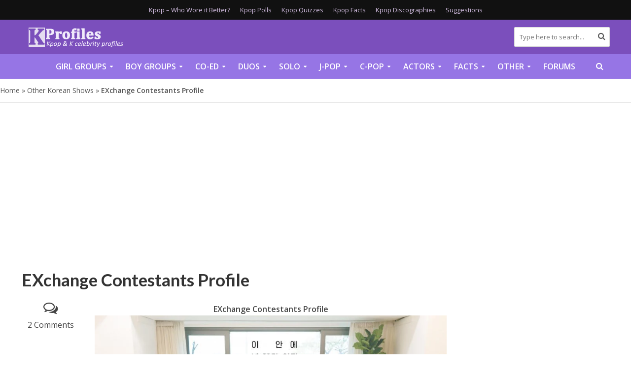

--- FILE ---
content_type: text/html; charset=UTF-8
request_url: https://kprofiles.com/exchange-contestants-profile/
body_size: 35563
content:
<!DOCTYPE html><html lang="en-US"><head><meta charset="UTF-8"><link rel="preconnect" href="https://fonts.gstatic.com/" crossorigin /><meta name="viewport" content="width=device-width,initial-scale=1.0"><link rel="pingback" href="https://kprofiles.com/xmlrpc.php"><link rel="profile" href="https://gmpg.org/xfn/11" />
 <script async src="https://www.googletagmanager.com/gtag/js?id=G-S7JQ52Z9DS"></script> <script>window.dataLayer = window.dataLayer || [];
  function gtag(){dataLayer.push(arguments);}
  gtag('js', new Date());

  gtag('config', 'G-S7JQ52Z9DS');</script>  <script>"use strict"; function _typeof(t) { return (_typeof = "function" == typeof Symbol && "symbol" == typeof Symbol.iterator ? function (t) { return typeof t } : function (t) { return t && "function" == typeof Symbol && t.constructor === Symbol && t !== Symbol.prototype ? "symbol" : typeof t })(t) } !function () { var t = function () { var t, e, o = [], n = window, r = n; for (; r;) { try { if (r.frames.__tcfapiLocator) { t = r; break } } catch (t) { } if (r === n.top) break; r = r.parent } t || (!function t() { var e = n.document, o = !!n.frames.__tcfapiLocator; if (!o) if (e.body) { var r = e.createElement("iframe"); r.style.cssText = "display:none", r.name = "__tcfapiLocator", e.body.appendChild(r) } else setTimeout(t, 5); return !o }(), n.__tcfapi = function () { for (var t = arguments.length, n = new Array(t), r = 0; r < t; r++)n[r] = arguments[r]; if (!n.length) return o; "setGdprApplies" === n[0] ? n.length > 3 && 2 === parseInt(n[1], 10) && "boolean" == typeof n[3] && (e = n[3], "function" == typeof n[2] && n[2]("set", !0)) : "ping" === n[0] ? "function" == typeof n[2] && n[2]({ gdprApplies: e, cmpLoaded: !1, cmpStatus: "stub" }) : o.push(n) }, n.addEventListener("message", (function (t) { var e = "string" == typeof t.data, o = {}; if (e) try { o = JSON.parse(t.data) } catch (t) { } else o = t.data; var n = "object" === _typeof(o) && null !== o ? o.__tcfapiCall : null; n && window.__tcfapi(n.command, n.version, (function (o, r) { var a = { __tcfapiReturn: { returnValue: o, success: r, callId: n.callId } }; t && t.source && t.source.postMessage && t.source.postMessage(e ? JSON.stringify(a) : a, "*") }), n.parameter) }), !1)) }; "undefined" != typeof module ? module.exports = t : t() }();</script>  <script>(function () { var e = false; var c = window; var t = document; function r() { if (!c.frames["__uspapiLocator"]) { if (t.body) { var a = t.body; var e = t.createElement("iframe"); e.style.cssText = "display:none"; e.name = "__uspapiLocator"; a.appendChild(e) } else { setTimeout(r, 5) } } } r(); function p() { var a = arguments; __uspapi.a = __uspapi.a || []; if (!a.length) { return __uspapi.a } else if (a[0] === "ping") { a[2]({ gdprAppliesGlobally: e, cmpLoaded: false }, true) } else { __uspapi.a.push([].slice.apply(a)) } } function l(t) { var r = typeof t.data === "string"; try { var a = r ? JSON.parse(t.data) : t.data; if (a.__cmpCall) { var n = a.__cmpCall; c.__uspapi(n.command, n.parameter, function (a, e) { var c = { __cmpReturn: { returnValue: a, success: e, callId: n.callId } }; t.source.postMessage(r ? JSON.stringify(c) : c, "*") }) } } catch (a) { } } if (typeof __uspapi !== "function") { c.__uspapi = p; __uspapi.msgHandler = l; c.addEventListener("message", l, false) } })();</script>  <script>window.__gpp_addFrame=function(e){if(!window.frames[e])if(document.body){var t=document.createElement("iframe");t.style.cssText="display:none",t.name=e,document.body.appendChild(t)}else window.setTimeout(window.__gpp_addFrame,10,e)},window.__gpp_stub=function(){var e=arguments;if(__gpp.queue=__gpp.queue||[],__gpp.events=__gpp.events||[],!e.length||1==e.length&&"queue"==e[0])return __gpp.queue;if(1==e.length&&"events"==e[0])return __gpp.events;var t=e[0],p=e.length>1?e[1]:null,s=e.length>2?e[2]:null;if("ping"===t)p({gppVersion:"1.1",cmpStatus:"stub",cmpDisplayStatus:"hidden",signalStatus:"not ready",supportedAPIs:["2:tcfeuv2","5:tcfcav1","6:uspv1","7:usnatv1","8:uscav1","9:usvav1","10:uscov1","11:usutv1","12:usctv1"],cmpId:0,sectionList:[],applicableSections:[],gppString:"",parsedSections:{}},!0);else if("addEventListener"===t){"lastId"in __gpp||(__gpp.lastId=0),__gpp.lastId++;var n=__gpp.lastId;__gpp.events.push({id:n,callback:p,parameter:s}),p({eventName:"listenerRegistered",listenerId:n,data:!0,pingData:{gppVersion:"1.1",cmpStatus:"stub",cmpDisplayStatus:"hidden",signalStatus:"not ready",supportedAPIs:["2:tcfeuv2","5:tcfcav1","6:uspv1","7:usnatv1","8:uscav1","9:usvav1","10:uscov1","11:usutv1","12:usctv1"],cmpId:0,sectionList:[],applicableSections:[],gppString:"",parsedSections:{}}},!0)}else if("removeEventListener"===t){for(var a=!1,i=0;i<__gpp.events.length;i++)if(__gpp.events[i].id==s){__gpp.events.splice(i,1),a=!0;break}p({eventName:"listenerRemoved",listenerId:s,data:a,pingData:{gppVersion:"1.1",cmpStatus:"stub",cmpDisplayStatus:"hidden",signalStatus:"not ready",supportedAPIs:["2:tcfeuv2","5:tcfcav1","6:uspv1","7:usnatv1","8:uscav1","9:usvav1","10:uscov1","11:usutv1","12:usctv1"],cmpId:0,sectionList:[],applicableSections:[],gppString:"",parsedSections:{}}},!0)}else"hasSection"===t?p(!1,!0):"getSection"===t||"getField"===t?p(null,!0):__gpp.queue.push([].slice.apply(e))},window.__gpp_msghandler=function(e){var t="string"==typeof e.data;try{var p=t?JSON.parse(e.data):e.data}catch(e){p=null}if("object"==typeof p&&null!==p&&"__gppCall"in p){var s=p.__gppCall;window.__gpp(s.command,(function(p,n){var a={__gppReturn:{returnValue:p,success:n,callId:s.callId}};e.source.postMessage(t?JSON.stringify(a):a,"*")}),"parameter"in s?s.parameter:null,"version"in s?s.version:"1.1")}},"__gpp"in window&&"function"==typeof window.__gpp||(window.__gpp=window.__gpp_stub,window.addEventListener("message",window.__gpp_msghandler,!1),window.__gpp_addFrame("__gppLocator"));</script> <script>window._sp_queue = [];
    window._sp_ = {
        config: {
            accountId: 1638,
            baseEndpoint: "https://cdn.privacy-mgmt.com",
            usnat: {
                includeUspApi: true,
            },

            gdpr: {},
            events: {
                onMessageChoiceSelect: function () {
                    console.log("[event] onMessageChoiceSelect", arguments);
                },
                onMessageReady: function () {
                    console.log("[event] onMessageReady", arguments);
                },
                onMessageChoiceError: function () {
                    console.log("[event] onMessageChoiceError", arguments);
                },
                onPrivacyManagerAction: function () {
                    console.log("[event] onPrivacyManagerAction", arguments);
                },
                onPMCancel: function () {
                    console.log("[event] onPMCancel", arguments);
                },
                onMessageReceiveData: function () {
                    console.log("[event] onMessageReceiveData", arguments);
                },
                onSPPMObjectReady: function () {
                    console.log("[event] onSPPMObjectReady", arguments);
                },

                /* Function required for resurfacing links */
                onConsentReady: function (message_type, uuid, string, info) {
                    if (message_type == "usnat" && info.applies) {
                        /* code to insert the GPP footer link */
                        document.getElementById("pmLink").style.visibility = "visible";
                        document.getElementById("pmLink").innerHTML =
                            "Do Not Sell or Share My Personal Information";
                        document.getElementById("pmLink").onclick = function () {
                            /* Set GPP ID */
                            window._sp_.usnat.loadPrivacyManagerModal("1035372");
                        };
                    }
                    if (message_type == "gdpr" && info.applies) {
                        /* code to insert the GDPR footer link */
                        document.getElementById("pmLink").style.visibility = "visible";
                        document.getElementById("pmLink").innerHTML =
                            "Privacy Preferences";
                        document.getElementById("pmLink").onclick = function () {
                            /* Set GDPR ID */
                            window._sp_.gdpr.loadPrivacyManagerModal("899033");
                        };
                    }
                },
                onError: function () {
                    console.log("[event] onError", arguments);
                },
            },
        },
    };</script> <script src="https://cdn.privacy-mgmt.com/unified/wrapperMessagingWithoutDetection.js" async></script> <link rel="preconnect" href="https://a.pub.network/" crossorigin /><link rel="preconnect" href="https://b.pub.network/" crossorigin /><link rel="preconnect" href="https://c.pub.network/" crossorigin /><link rel="preconnect" href="https://d.pub.network/" crossorigin /><link rel="preconnect" href="https://c.amazon-adsystem.com" crossorigin /><link rel="preconnect" href="https://s.amazon-adsystem.com" crossorigin /><link rel="preconnect" href="https://btloader.com/" crossorigin /><link rel="preconnect" href="https://api.btloader.com/" crossorigin /><link rel="preconnect" href="https://cdn.confiant-integrations.net" crossorigin /><link rel="stylesheet" href="https://a.pub.network/kprofiles-com/cls.css"> <script data-cfasync="false" type="text/javascript">var freestar = freestar || {};
  freestar.queue = freestar.queue || [];
  freestar.config = freestar.config || {};
  freestar.config.enabled_slots = [];
  freestar.initCallback = function () { (freestar.config.enabled_slots.length === 0) ? freestar.initCallbackCalled = false : freestar.newAdSlots(freestar.config.enabled_slots) }</script> <script src="https://a.pub.network/kprofiles-com/pubfig.min.js" data-cfasync="false" async></script> <meta name='robots' content='index, follow, max-image-preview:large, max-snippet:-1, max-video-preview:-1' /><title>EXchange Contestants Profile (Updated!) - Kpop Profiles</title><meta name="description" content="EXchange (환승연애) is Korean Dating Reality Show where ex-couples live together in the same house. Released in 2021 by TVNing." /><link rel="canonical" href="https://kprofiles.com/exchange-contestants-profile/" /><meta property="og:locale" content="en_US" /><meta property="og:type" content="article" /><meta property="og:title" content="EXchange Contestants Profile (Updated!) - Kpop Profiles" /><meta property="og:description" content="EXchange (환승연애) is Korean Dating Reality Show where ex-couples live together in the same house. Released in 2021 by TVNing." /><meta property="og:url" content="https://kprofiles.com/exchange-contestants-profile/" /><meta property="og:site_name" content="Kpop Profiles" /><meta property="article:published_time" content="2022-02-03T16:09:51+00:00" /><meta property="article:modified_time" content="2022-08-10T17:46:40+00:00" /><meta property="og:image" content="https://kprofiles.com/wp-content/uploads/2022/01/exchange.jpeg" /><meta property="og:image:width" content="800" /><meta property="og:image:height" content="565" /><meta property="og:image:type" content="image/jpeg" /><meta name="author" content="imeleanorob" /><meta name="twitter:card" content="summary_large_image" /><meta name="twitter:creator" content="@imeleanorob" /><meta name="twitter:label1" content="Written by" /><meta name="twitter:data1" content="imeleanorob" /><meta name="twitter:label2" content="Est. reading time" /><meta name="twitter:data2" content="6 minutes" /> <script type="application/ld+json" class="yoast-schema-graph">{"@context":"https://schema.org","@graph":[{"@type":"Article","@id":"https://kprofiles.com/exchange-contestants-profile/#article","isPartOf":{"@id":"https://kprofiles.com/exchange-contestants-profile/"},"author":[{"@id":"https://kprofiles.com/#/schema/person/be50168c52b969eb3a71132eea66d342"}],"headline":"EXchange Contestants Profile","datePublished":"2022-02-03T16:09:51+00:00","dateModified":"2022-08-10T17:46:40+00:00","mainEntityOfPage":{"@id":"https://kprofiles.com/exchange-contestants-profile/"},"wordCount":789,"commentCount":0,"image":{"@id":"https://kprofiles.com/exchange-contestants-profile/#primaryimage"},"thumbnailUrl":"https://kprofiles.com/wp-content/uploads/2022/01/exchange.jpeg","keywords":["Chani","Dating show","Exchange","Juyeon","Kim Yewon","Kim Yoonjoo","Korean show","Kwon Hyunbin","Lee Yongjin","reality show","Simon Dominic","TVING","tvN","WOODZ","Yura"],"articleSection":["Other Korean Shows"],"inLanguage":"en-US","potentialAction":[{"@type":"CommentAction","name":"Comment","target":["https://kprofiles.com/exchange-contestants-profile/#respond"]}]},{"@type":"WebPage","@id":"https://kprofiles.com/exchange-contestants-profile/","url":"https://kprofiles.com/exchange-contestants-profile/","name":"EXchange Contestants Profile (Updated!) - Kpop Profiles","isPartOf":{"@id":"https://kprofiles.com/#website"},"primaryImageOfPage":{"@id":"https://kprofiles.com/exchange-contestants-profile/#primaryimage"},"image":{"@id":"https://kprofiles.com/exchange-contestants-profile/#primaryimage"},"thumbnailUrl":"https://kprofiles.com/wp-content/uploads/2022/01/exchange.jpeg","datePublished":"2022-02-03T16:09:51+00:00","dateModified":"2022-08-10T17:46:40+00:00","author":{"@id":"https://kprofiles.com/#/schema/person/be50168c52b969eb3a71132eea66d342"},"description":"EXchange (환승연애) is Korean Dating Reality Show where ex-couples live together in the same house. Released in 2021 by TVNing.","breadcrumb":{"@id":"https://kprofiles.com/exchange-contestants-profile/#breadcrumb"},"inLanguage":"en-US","potentialAction":[{"@type":"ReadAction","target":["https://kprofiles.com/exchange-contestants-profile/"]}]},{"@type":"ImageObject","inLanguage":"en-US","@id":"https://kprofiles.com/exchange-contestants-profile/#primaryimage","url":"https://kprofiles.com/wp-content/uploads/2022/01/exchange.jpeg","contentUrl":"https://kprofiles.com/wp-content/uploads/2022/01/exchange.jpeg","width":800,"height":565,"caption":"Exchange"},{"@type":"BreadcrumbList","@id":"https://kprofiles.com/exchange-contestants-profile/#breadcrumb","itemListElement":[{"@type":"ListItem","position":1,"name":"Home","item":"https://kprofiles.com/"},{"@type":"ListItem","position":2,"name":"Other Korean Shows","item":"https://kprofiles.com/other-korean-shows/"},{"@type":"ListItem","position":3,"name":"EXchange Contestants Profile"}]},{"@type":"WebSite","@id":"https://kprofiles.com/#website","url":"https://kprofiles.com/","name":"Kpop Profiles","description":"Kpop band member profiles and Korean celebrity profiles","potentialAction":[{"@type":"SearchAction","target":{"@type":"EntryPoint","urlTemplate":"https://kprofiles.com/?s={search_term_string}"},"query-input":{"@type":"PropertyValueSpecification","valueRequired":true,"valueName":"search_term_string"}}],"inLanguage":"en-US"},{"@type":"Person","@id":"https://kprofiles.com/#/schema/person/be50168c52b969eb3a71132eea66d342","name":"imeleanorob","image":{"@type":"ImageObject","inLanguage":"en-US","@id":"https://kprofiles.com/#/schema/person/image/677ce7af4a39fa51e05e7765cbcb7960","url":"https://secure.gravatar.com/avatar/c100547ff2f03ff06367955ee32d2bdf3842a298a0597dfcf1477d62847e2d94?s=96&d=mm&r=g","contentUrl":"https://secure.gravatar.com/avatar/c100547ff2f03ff06367955ee32d2bdf3842a298a0597dfcf1477d62847e2d94?s=96&d=mm&r=g","caption":"imeleanorob"},"description":"19y, pt","sameAs":["https://x.com/imeleanorob"],"url":"https://kprofiles.com/author/imeleanorob/"}]}</script> <link rel='dns-prefetch' href='//fonts.googleapis.com' /><link rel="alternate" type="application/rss+xml" title="Kpop Profiles &raquo; Feed" href="https://kprofiles.com/feed/" /><link rel="alternate" type="application/rss+xml" title="Kpop Profiles &raquo; Comments Feed" href="https://kprofiles.com/comments/feed/" /><link rel="alternate" type="application/rss+xml" title="Kpop Profiles &raquo; EXchange Contestants Profile Comments Feed" href="https://kprofiles.com/exchange-contestants-profile/feed/" /><link rel="alternate" title="oEmbed (JSON)" type="application/json+oembed" href="https://kprofiles.com/wp-json/oembed/1.0/embed?url=https%3A%2F%2Fkprofiles.com%2Fexchange-contestants-profile%2F" /><link rel="alternate" title="oEmbed (XML)" type="text/xml+oembed" href="https://kprofiles.com/wp-json/oembed/1.0/embed?url=https%3A%2F%2Fkprofiles.com%2Fexchange-contestants-profile%2F&#038;format=xml" /><style id='wp-img-auto-sizes-contain-inline-css' type='text/css'>img:is([sizes=auto i],[sizes^="auto," i]){contain-intrinsic-size:3000px 1500px}
/*# sourceURL=wp-img-auto-sizes-contain-inline-css */</style> <script>WebFontConfig={google:{families:["Open Sans:400,600:latin,latin-ext","Lato:400,700:latin,latin-ext"]}};if ( typeof WebFont === "object" && typeof WebFont.load === "function" ) { WebFont.load( WebFontConfig ); }</script><script data-optimized="1" src="https://kprofiles.com/wp-content/plugins/litespeed-cache/assets/js/webfontloader.min.js"></script><link data-optimized="2" rel="stylesheet" href="https://kprofiles.com/wp-content/litespeed/css/5c9dafe2031ebb4a2868806cc544b65b.css?ver=b3393" /><style id='wp-emoji-styles-inline-css' type='text/css'>img.wp-smiley, img.emoji {
		display: inline !important;
		border: none !important;
		box-shadow: none !important;
		height: 1em !important;
		width: 1em !important;
		margin: 0 0.07em !important;
		vertical-align: -0.1em !important;
		background: none !important;
		padding: 0 !important;
	}
/*# sourceURL=wp-emoji-styles-inline-css */</style><style id='global-styles-inline-css' type='text/css'>:root{--wp--preset--aspect-ratio--square: 1;--wp--preset--aspect-ratio--4-3: 4/3;--wp--preset--aspect-ratio--3-4: 3/4;--wp--preset--aspect-ratio--3-2: 3/2;--wp--preset--aspect-ratio--2-3: 2/3;--wp--preset--aspect-ratio--16-9: 16/9;--wp--preset--aspect-ratio--9-16: 9/16;--wp--preset--color--black: #000000;--wp--preset--color--cyan-bluish-gray: #abb8c3;--wp--preset--color--white: #ffffff;--wp--preset--color--pale-pink: #f78da7;--wp--preset--color--vivid-red: #cf2e2e;--wp--preset--color--luminous-vivid-orange: #ff6900;--wp--preset--color--luminous-vivid-amber: #fcb900;--wp--preset--color--light-green-cyan: #7bdcb5;--wp--preset--color--vivid-green-cyan: #00d084;--wp--preset--color--pale-cyan-blue: #8ed1fc;--wp--preset--color--vivid-cyan-blue: #0693e3;--wp--preset--color--vivid-purple: #9b51e0;--wp--preset--color--herald-acc: #6b2bda;--wp--preset--color--herald-meta: #525252;--wp--preset--color--herald-txt: #444444;--wp--preset--color--herald-bg: #ffffff;--wp--preset--gradient--vivid-cyan-blue-to-vivid-purple: linear-gradient(135deg,rgb(6,147,227) 0%,rgb(155,81,224) 100%);--wp--preset--gradient--light-green-cyan-to-vivid-green-cyan: linear-gradient(135deg,rgb(122,220,180) 0%,rgb(0,208,130) 100%);--wp--preset--gradient--luminous-vivid-amber-to-luminous-vivid-orange: linear-gradient(135deg,rgb(252,185,0) 0%,rgb(255,105,0) 100%);--wp--preset--gradient--luminous-vivid-orange-to-vivid-red: linear-gradient(135deg,rgb(255,105,0) 0%,rgb(207,46,46) 100%);--wp--preset--gradient--very-light-gray-to-cyan-bluish-gray: linear-gradient(135deg,rgb(238,238,238) 0%,rgb(169,184,195) 100%);--wp--preset--gradient--cool-to-warm-spectrum: linear-gradient(135deg,rgb(74,234,220) 0%,rgb(151,120,209) 20%,rgb(207,42,186) 40%,rgb(238,44,130) 60%,rgb(251,105,98) 80%,rgb(254,248,76) 100%);--wp--preset--gradient--blush-light-purple: linear-gradient(135deg,rgb(255,206,236) 0%,rgb(152,150,240) 100%);--wp--preset--gradient--blush-bordeaux: linear-gradient(135deg,rgb(254,205,165) 0%,rgb(254,45,45) 50%,rgb(107,0,62) 100%);--wp--preset--gradient--luminous-dusk: linear-gradient(135deg,rgb(255,203,112) 0%,rgb(199,81,192) 50%,rgb(65,88,208) 100%);--wp--preset--gradient--pale-ocean: linear-gradient(135deg,rgb(255,245,203) 0%,rgb(182,227,212) 50%,rgb(51,167,181) 100%);--wp--preset--gradient--electric-grass: linear-gradient(135deg,rgb(202,248,128) 0%,rgb(113,206,126) 100%);--wp--preset--gradient--midnight: linear-gradient(135deg,rgb(2,3,129) 0%,rgb(40,116,252) 100%);--wp--preset--font-size--small: 12.8px;--wp--preset--font-size--medium: 20px;--wp--preset--font-size--large: 22.4px;--wp--preset--font-size--x-large: 42px;--wp--preset--font-size--normal: 16px;--wp--preset--font-size--huge: 28.8px;--wp--preset--spacing--20: 0.44rem;--wp--preset--spacing--30: 0.67rem;--wp--preset--spacing--40: 1rem;--wp--preset--spacing--50: 1.5rem;--wp--preset--spacing--60: 2.25rem;--wp--preset--spacing--70: 3.38rem;--wp--preset--spacing--80: 5.06rem;--wp--preset--shadow--natural: 6px 6px 9px rgba(0, 0, 0, 0.2);--wp--preset--shadow--deep: 12px 12px 50px rgba(0, 0, 0, 0.4);--wp--preset--shadow--sharp: 6px 6px 0px rgba(0, 0, 0, 0.2);--wp--preset--shadow--outlined: 6px 6px 0px -3px rgb(255, 255, 255), 6px 6px rgb(0, 0, 0);--wp--preset--shadow--crisp: 6px 6px 0px rgb(0, 0, 0);}:where(.is-layout-flex){gap: 0.5em;}:where(.is-layout-grid){gap: 0.5em;}body .is-layout-flex{display: flex;}.is-layout-flex{flex-wrap: wrap;align-items: center;}.is-layout-flex > :is(*, div){margin: 0;}body .is-layout-grid{display: grid;}.is-layout-grid > :is(*, div){margin: 0;}:where(.wp-block-columns.is-layout-flex){gap: 2em;}:where(.wp-block-columns.is-layout-grid){gap: 2em;}:where(.wp-block-post-template.is-layout-flex){gap: 1.25em;}:where(.wp-block-post-template.is-layout-grid){gap: 1.25em;}.has-black-color{color: var(--wp--preset--color--black) !important;}.has-cyan-bluish-gray-color{color: var(--wp--preset--color--cyan-bluish-gray) !important;}.has-white-color{color: var(--wp--preset--color--white) !important;}.has-pale-pink-color{color: var(--wp--preset--color--pale-pink) !important;}.has-vivid-red-color{color: var(--wp--preset--color--vivid-red) !important;}.has-luminous-vivid-orange-color{color: var(--wp--preset--color--luminous-vivid-orange) !important;}.has-luminous-vivid-amber-color{color: var(--wp--preset--color--luminous-vivid-amber) !important;}.has-light-green-cyan-color{color: var(--wp--preset--color--light-green-cyan) !important;}.has-vivid-green-cyan-color{color: var(--wp--preset--color--vivid-green-cyan) !important;}.has-pale-cyan-blue-color{color: var(--wp--preset--color--pale-cyan-blue) !important;}.has-vivid-cyan-blue-color{color: var(--wp--preset--color--vivid-cyan-blue) !important;}.has-vivid-purple-color{color: var(--wp--preset--color--vivid-purple) !important;}.has-black-background-color{background-color: var(--wp--preset--color--black) !important;}.has-cyan-bluish-gray-background-color{background-color: var(--wp--preset--color--cyan-bluish-gray) !important;}.has-white-background-color{background-color: var(--wp--preset--color--white) !important;}.has-pale-pink-background-color{background-color: var(--wp--preset--color--pale-pink) !important;}.has-vivid-red-background-color{background-color: var(--wp--preset--color--vivid-red) !important;}.has-luminous-vivid-orange-background-color{background-color: var(--wp--preset--color--luminous-vivid-orange) !important;}.has-luminous-vivid-amber-background-color{background-color: var(--wp--preset--color--luminous-vivid-amber) !important;}.has-light-green-cyan-background-color{background-color: var(--wp--preset--color--light-green-cyan) !important;}.has-vivid-green-cyan-background-color{background-color: var(--wp--preset--color--vivid-green-cyan) !important;}.has-pale-cyan-blue-background-color{background-color: var(--wp--preset--color--pale-cyan-blue) !important;}.has-vivid-cyan-blue-background-color{background-color: var(--wp--preset--color--vivid-cyan-blue) !important;}.has-vivid-purple-background-color{background-color: var(--wp--preset--color--vivid-purple) !important;}.has-black-border-color{border-color: var(--wp--preset--color--black) !important;}.has-cyan-bluish-gray-border-color{border-color: var(--wp--preset--color--cyan-bluish-gray) !important;}.has-white-border-color{border-color: var(--wp--preset--color--white) !important;}.has-pale-pink-border-color{border-color: var(--wp--preset--color--pale-pink) !important;}.has-vivid-red-border-color{border-color: var(--wp--preset--color--vivid-red) !important;}.has-luminous-vivid-orange-border-color{border-color: var(--wp--preset--color--luminous-vivid-orange) !important;}.has-luminous-vivid-amber-border-color{border-color: var(--wp--preset--color--luminous-vivid-amber) !important;}.has-light-green-cyan-border-color{border-color: var(--wp--preset--color--light-green-cyan) !important;}.has-vivid-green-cyan-border-color{border-color: var(--wp--preset--color--vivid-green-cyan) !important;}.has-pale-cyan-blue-border-color{border-color: var(--wp--preset--color--pale-cyan-blue) !important;}.has-vivid-cyan-blue-border-color{border-color: var(--wp--preset--color--vivid-cyan-blue) !important;}.has-vivid-purple-border-color{border-color: var(--wp--preset--color--vivid-purple) !important;}.has-vivid-cyan-blue-to-vivid-purple-gradient-background{background: var(--wp--preset--gradient--vivid-cyan-blue-to-vivid-purple) !important;}.has-light-green-cyan-to-vivid-green-cyan-gradient-background{background: var(--wp--preset--gradient--light-green-cyan-to-vivid-green-cyan) !important;}.has-luminous-vivid-amber-to-luminous-vivid-orange-gradient-background{background: var(--wp--preset--gradient--luminous-vivid-amber-to-luminous-vivid-orange) !important;}.has-luminous-vivid-orange-to-vivid-red-gradient-background{background: var(--wp--preset--gradient--luminous-vivid-orange-to-vivid-red) !important;}.has-very-light-gray-to-cyan-bluish-gray-gradient-background{background: var(--wp--preset--gradient--very-light-gray-to-cyan-bluish-gray) !important;}.has-cool-to-warm-spectrum-gradient-background{background: var(--wp--preset--gradient--cool-to-warm-spectrum) !important;}.has-blush-light-purple-gradient-background{background: var(--wp--preset--gradient--blush-light-purple) !important;}.has-blush-bordeaux-gradient-background{background: var(--wp--preset--gradient--blush-bordeaux) !important;}.has-luminous-dusk-gradient-background{background: var(--wp--preset--gradient--luminous-dusk) !important;}.has-pale-ocean-gradient-background{background: var(--wp--preset--gradient--pale-ocean) !important;}.has-electric-grass-gradient-background{background: var(--wp--preset--gradient--electric-grass) !important;}.has-midnight-gradient-background{background: var(--wp--preset--gradient--midnight) !important;}.has-small-font-size{font-size: var(--wp--preset--font-size--small) !important;}.has-medium-font-size{font-size: var(--wp--preset--font-size--medium) !important;}.has-large-font-size{font-size: var(--wp--preset--font-size--large) !important;}.has-x-large-font-size{font-size: var(--wp--preset--font-size--x-large) !important;}
/*# sourceURL=global-styles-inline-css */</style><style id='classic-theme-styles-inline-css' type='text/css'>/*! This file is auto-generated */
.wp-block-button__link{color:#fff;background-color:#32373c;border-radius:9999px;box-shadow:none;text-decoration:none;padding:calc(.667em + 2px) calc(1.333em + 2px);font-size:1.125em}.wp-block-file__button{background:#32373c;color:#fff;text-decoration:none}
/*# sourceURL=/wp-includes/css/classic-themes.min.css */</style><style id='herald-main-inline-css' type='text/css'>h1, .h1, .herald-no-sid .herald-posts .h2{ font-size: 3.5rem; }h2, .h2, .herald-no-sid .herald-posts .h3{ font-size: 2.5rem; }h3, .h3, .herald-no-sid .herald-posts .h4 { font-size: 2.0rem; }h4, .h4, .herald-no-sid .herald-posts .h5 { font-size: 1.8rem; }h5, .h5, .herald-no-sid .herald-posts .h6 { font-size: 1.7rem; }h6, .h6, .herald-no-sid .herald-posts .h7 { font-size: 1.6rem; }.h7 {font-size: 1.6rem;}.herald-entry-content, .herald-sidebar{font-size: 1.6rem;}.entry-content .entry-headline{font-size: 1.9rem;}body{font-size: 1.6rem;}.widget{font-size: 1.6rem;}.herald-menu{font-size: 1.6rem;}.herald-mod-title .herald-mod-h, .herald-sidebar .widget-title{font-size: 1.6rem;}.entry-meta .meta-item, .entry-meta a, .entry-meta span{font-size: 1.6rem;}.entry-meta.meta-small .meta-item, .entry-meta.meta-small a, .entry-meta.meta-small span{font-size: 1.5rem;}.herald-site-header .header-top,.header-top .herald-in-popup,.header-top .herald-menu ul {background: #111111;color: #d3bee2;}.header-top a {color: #d3bee2;}.header-top a:hover,.header-top .herald-menu li:hover > a{color: #ffffff;}.header-top .herald-menu-popup:hover > span,.header-top .herald-menu-popup-search span:hover,.header-top .herald-menu-popup-search.herald-search-active{color: #ffffff;}#wp-calendar tbody td a{background: #6b2bda;color:#FFF;}.header-top .herald-login #loginform label,.header-top .herald-login p,.header-top a.btn-logout {color: #ffffff;}.header-top .herald-login #loginform input {color: #111111;}.header-top .herald-login .herald-registration-link:after {background: rgba(255,255,255,0.25);}.header-top .herald-login #loginform input[type=submit],.header-top .herald-in-popup .btn-logout {background-color: #ffffff;color: #111111;}.header-top a.btn-logout:hover{color: #111111;}.header-middle{background-color: #7b4fbc;color: #ffffff;}.header-middle a{color: #ffffff;}.header-middle.herald-header-wraper,.header-middle .col-lg-12{height: 70px;}.header-middle .site-title img{max-height: 70px;}.header-middle .sub-menu{background-color: #ffffff;}.header-middle .sub-menu a,.header-middle .herald-search-submit:hover,.header-middle li.herald-mega-menu .col-lg-3 a:hover,.header-middle li.herald-mega-menu .col-lg-3 a:hover:after{color: #111111;}.header-middle .herald-menu li:hover > a,.header-middle .herald-menu-popup-search:hover > span,.header-middle .herald-cart-icon:hover > a{color: #111111;background-color: #ffffff;}.header-middle .current-menu-parent a,.header-middle .current-menu-ancestor a,.header-middle .current_page_item > a,.header-middle .current-menu-item > a{background-color: rgba(255,255,255,0.2); }.header-middle .sub-menu > li > a,.header-middle .herald-search-submit,.header-middle li.herald-mega-menu .col-lg-3 a{color: rgba(17,17,17,0.7); }.header-middle .sub-menu > li:hover > a{color: #111111; }.header-middle .herald-in-popup{background-color: #ffffff;}.header-middle .herald-menu-popup a{color: #111111;}.header-middle .herald-in-popup{background-color: #ffffff;}.header-middle .herald-search-input{color: #111111;}.header-middle .herald-menu-popup a{color: #111111;}.header-middle .herald-menu-popup > span,.header-middle .herald-search-active > span{color: #ffffff;}.header-middle .herald-menu-popup:hover > span,.header-middle .herald-search-active > span{background-color: #ffffff;color: #111111;}.header-middle .herald-login #loginform label,.header-middle .herald-login #loginform input,.header-middle .herald-login p,.header-middle a.btn-logout,.header-middle .herald-login .herald-registration-link:hover,.header-middle .herald-login .herald-lost-password-link:hover {color: #111111;}.header-middle .herald-login .herald-registration-link:after {background: rgba(17,17,17,0.15);}.header-middle .herald-login a,.header-middle .herald-username a {color: #111111;}.header-middle .herald-login a:hover,.header-middle .herald-login .herald-registration-link,.header-middle .herald-login .herald-lost-password-link {color: #7b4fbc;}.header-middle .herald-login #loginform input[type=submit],.header-middle .herald-in-popup .btn-logout {background-color: #7b4fbc;color: #ffffff;}.header-middle a.btn-logout:hover{color: #ffffff;}.header-bottom{background: #9675e5;color: #ffffff;}.header-bottom a,.header-bottom .herald-site-header .herald-search-submit{color: #ffffff;}.header-bottom a:hover{color: #424242;}.header-bottom a:hover,.header-bottom .herald-menu li:hover > a,.header-bottom li.herald-mega-menu .col-lg-3 a:hover:after{color: #424242;}.header-bottom .herald-menu li:hover > a,.header-bottom .herald-menu-popup-search:hover > span,.header-bottom .herald-cart-icon:hover > a {color: #424242;background-color: #ffffff;}.header-bottom .current-menu-parent a,.header-bottom .current-menu-ancestor a,.header-bottom .current_page_item > a,.header-bottom .current-menu-item > a {background-color: rgba(255,255,255,0.2); }.header-bottom .sub-menu{background-color: #ffffff;}.header-bottom .herald-menu li.herald-mega-menu .col-lg-3 a,.header-bottom .sub-menu > li > a,.header-bottom .herald-search-submit{color: rgba(66,66,66,0.7); }.header-bottom .herald-menu li.herald-mega-menu .col-lg-3 a:hover,.header-bottom .sub-menu > li:hover > a{color: #424242; }.header-bottom .sub-menu > li > a,.header-bottom .herald-search-submit{color: rgba(66,66,66,0.7); }.header-bottom .sub-menu > li:hover > a{color: #424242; }.header-bottom .herald-in-popup {background-color: #ffffff;}.header-bottom .herald-menu-popup a {color: #424242;}.header-bottom .herald-in-popup,.header-bottom .herald-search-input {background-color: #ffffff;}.header-bottom .herald-menu-popup a,.header-bottom .herald-search-input{color: #424242;}.header-bottom .herald-menu-popup > span,.header-bottom .herald-search-active > span{color: #ffffff;}.header-bottom .herald-menu-popup:hover > span,.header-bottom .herald-search-active > span{background-color: #ffffff;color: #424242;}.header-bottom .herald-login #loginform label,.header-bottom .herald-login #loginform input,.header-bottom .herald-login p,.header-bottom a.btn-logout,.header-bottom .herald-login .herald-registration-link:hover,.header-bottom .herald-login .herald-lost-password-link:hover,.herald-responsive-header .herald-login #loginform label,.herald-responsive-header .herald-login #loginform input,.herald-responsive-header .herald-login p,.herald-responsive-header a.btn-logout,.herald-responsive-header .herald-login .herald-registration-link:hover,.herald-responsive-header .herald-login .herald-lost-password-link:hover {color: #424242;}.header-bottom .herald-login .herald-registration-link:after,.herald-responsive-header .herald-login .herald-registration-link:after {background: rgba(66,66,66,0.15);}.header-bottom .herald-login a,.herald-responsive-header .herald-login a {color: #424242;}.header-bottom .herald-login a:hover,.header-bottom .herald-login .herald-registration-link,.header-bottom .herald-login .herald-lost-password-link,.herald-responsive-header .herald-login a:hover,.herald-responsive-header .herald-login .herald-registration-link,.herald-responsive-header .herald-login .herald-lost-password-link {color: #9675e5;}.header-bottom .herald-login #loginform input[type=submit],.herald-responsive-header .herald-login #loginform input[type=submit],.header-bottom .herald-in-popup .btn-logout,.herald-responsive-header .herald-in-popup .btn-logout {background-color: #9675e5;color: #ffffff;}.header-bottom a.btn-logout:hover,.herald-responsive-header a.btn-logout:hover {color: #ffffff;}.herald-header-sticky{background: #0288d1;color: #ffffff;}.herald-header-sticky a{color: #ffffff;}.herald-header-sticky .herald-menu li:hover > a{color: #444444;background-color: #ffffff;}.herald-header-sticky .sub-menu{background-color: #ffffff;}.herald-header-sticky .sub-menu a{color: #444444;}.herald-header-sticky .sub-menu > li:hover > a{color: #0288d1;}.herald-header-sticky .herald-in-popup,.herald-header-sticky .herald-search-input {background-color: #ffffff;}.herald-header-sticky .herald-menu-popup a{color: #444444;}.herald-header-sticky .herald-menu-popup > span,.herald-header-sticky .herald-search-active > span{color: #ffffff;}.herald-header-sticky .herald-menu-popup:hover > span,.herald-header-sticky .herald-search-active > span{background-color: #ffffff;color: #444444;}.herald-header-sticky .herald-search-input,.herald-header-sticky .herald-search-submit{color: #444444;}.herald-header-sticky .herald-menu li:hover > a,.herald-header-sticky .herald-menu-popup-search:hover > span,.herald-header-sticky .herald-cart-icon:hover a {color: #444444;background-color: #ffffff;}.herald-header-sticky .herald-login #loginform label,.herald-header-sticky .herald-login #loginform input,.herald-header-sticky .herald-login p,.herald-header-sticky a.btn-logout,.herald-header-sticky .herald-login .herald-registration-link:hover,.herald-header-sticky .herald-login .herald-lost-password-link:hover {color: #444444;}.herald-header-sticky .herald-login .herald-registration-link:after {background: rgba(68,68,68,0.15);}.herald-header-sticky .herald-login a {color: #444444;}.herald-header-sticky .herald-login a:hover,.herald-header-sticky .herald-login .herald-registration-link,.herald-header-sticky .herald-login .herald-lost-password-link {color: #0288d1;}.herald-header-sticky .herald-login #loginform input[type=submit],.herald-header-sticky .herald-in-popup .btn-logout {background-color: #0288d1;color: #ffffff;}.herald-header-sticky a.btn-logout:hover{color: #ffffff;}.header-trending{background: #eeeeee;color: #666666;}.header-trending a{color: #666666;}.header-trending a:hover{color: #111111;}body { background-color: #ffffff;color: #444444;font-family: 'Open Sans';font-weight: 400;}.herald-site-content{background-color:#ffffff;}h1, h2, h3, h4, h5, h6,.h1, .h2, .h3, .h4, .h5, .h6, .h7,.wp-block-cover .wp-block-cover-image-text, .wp-block-cover .wp-block-cover-text, .wp-block-cover h2, .wp-block-cover-image .wp-block-cover-image-text, .wp-block-cover-image .wp-block-cover-text, .wp-block-cover-image h2{font-family: 'Lato';font-weight: 700;}.header-middle .herald-menu,.header-bottom .herald-menu,.herald-header-sticky .herald-menu,.herald-mobile-nav{font-family: 'Open Sans';font-weight: 600;}.herald-menu li.herald-mega-menu .herald-ovrld .meta-category a{font-family: 'Open Sans';font-weight: 400;}.herald-entry-content blockquote p{color: #6b2bda;}pre {background: rgba(68,68,68,0.06);border: 1px solid rgba(68,68,68,0.2);}thead {background: rgba(68,68,68,0.06);}a,.entry-title a:hover,.herald-menu .sub-menu li .meta-category a{color: #6b2bda;}.entry-meta-wrapper .entry-meta span:before,.entry-meta-wrapper .entry-meta a:before,.entry-meta-wrapper .entry-meta .meta-item:before,.entry-meta-wrapper .entry-meta div,li.herald-mega-menu .sub-menu .entry-title a,.entry-meta-wrapper .herald-author-twitter{color: #444444;}.herald-mod-title h1,.herald-mod-title h2,.herald-mod-title h4{color: #ffffff;}.herald-mod-head:after,.herald-mod-title .herald-color,.widget-title:after,.widget-title span{color: #ffffff;background-color: #333333;}.herald-mod-title .herald-color a{color: #ffffff;}.herald-ovrld .meta-category a,.herald-fa-wrapper .meta-category a{background-color: #6b2bda;}.meta-tags a,.widget_tag_cloud a,.herald-share-meta:after,.wp-block-tag-cloud a{background: rgba(51,51,51,0.1);}h1, h2, h3, h4, h5, h6,.entry-title a {color: #333333;}.herald-pagination .page-numbers,.herald-mod-subnav a,.herald-mod-actions a,.herald-slider-controls div,.meta-tags a,.widget.widget_tag_cloud a,.herald-sidebar .mks_autor_link_wrap a,.herald-sidebar .meks-instagram-follow-link a,.mks_themeforest_widget .mks_read_more a,.herald-read-more,.wp-block-tag-cloud a{color: #444444;}.widget.widget_tag_cloud a:hover,.entry-content .meta-tags a:hover,.wp-block-tag-cloud a:hover{background-color: #6b2bda;color: #FFF;}.herald-pagination .prev.page-numbers,.herald-pagination .next.page-numbers,.herald-pagination .prev.page-numbers:hover,.herald-pagination .next.page-numbers:hover,.herald-pagination .page-numbers.current,.herald-pagination .page-numbers.current:hover,.herald-next a,.herald-pagination .herald-next a:hover,.herald-prev a,.herald-pagination .herald-prev a:hover,.herald-load-more a,.herald-load-more a:hover,.entry-content .herald-search-submit,.herald-mod-desc .herald-search-submit,.wpcf7-submit,body div.wpforms-container-full .wpforms-form input[type=submit], body div.wpforms-container-full .wpforms-form button[type=submit], body div.wpforms-container-full .wpforms-form .wpforms-page-button {background-color:#6b2bda;color: #FFF;}.herald-pagination .page-numbers:hover{background-color: rgba(68,68,68,0.1);}.widget a,.recentcomments a,.widget a:hover,.herald-sticky-next a:hover,.herald-sticky-prev a:hover,.herald-mod-subnav a:hover,.herald-mod-actions a:hover,.herald-slider-controls div:hover,.meta-tags a:hover,.widget_tag_cloud a:hover,.mks_autor_link_wrap a:hover,.meks-instagram-follow-link a:hover,.mks_themeforest_widget .mks_read_more a:hover,.herald-read-more:hover,.widget .entry-title a:hover,li.herald-mega-menu .sub-menu .entry-title a:hover,.entry-meta-wrapper .meta-item:hover a,.entry-meta-wrapper .meta-item:hover a:before,.entry-meta-wrapper .herald-share:hover > span,.entry-meta-wrapper .herald-author-name:hover,.entry-meta-wrapper .herald-author-twitter:hover,.entry-meta-wrapper .herald-author-twitter:hover:before{color:#6b2bda;}.widget ul li a,.widget .entry-title a,.herald-author-name,.entry-meta-wrapper .meta-item,.entry-meta-wrapper .meta-item span,.entry-meta-wrapper .meta-item a,.herald-mod-actions a{color: #444444;}.widget li:before{background: rgba(68,68,68,0.3);}.widget_categories .count{background: #6b2bda;color: #FFF;}input[type="submit"],body div.wpforms-container-full .wpforms-form input[type=submit]:hover, body div.wpforms-container-full .wpforms-form button[type=submit]:hover, body div.wpforms-container-full .wpforms-form .wpforms-page-button:hover,.spinner > div{background-color: #6b2bda;}.herald-mod-actions a:hover,.comment-body .edit-link a,.herald-breadcrumbs a:hover{color:#6b2bda;}.herald-header-wraper .herald-soc-nav a:hover,.meta-tags span,li.herald-mega-menu .herald-ovrld .entry-title a,li.herald-mega-menu .herald-ovrld .entry-title a:hover,.herald-ovrld .entry-meta .herald-reviews i:before{color: #FFF;}.entry-meta .meta-item, .entry-meta span, .entry-meta a,.meta-category span,.post-date,.recentcomments,.rss-date,.comment-metadata a,.entry-meta a:hover,.herald-menu li.herald-mega-menu .col-lg-3 a:after,.herald-breadcrumbs,.herald-breadcrumbs a,.entry-meta .herald-reviews i:before{color: #525252;}.herald-lay-a .herald-lay-over{background: #ffffff;}.herald-pagination a:hover,input[type="submit"]:hover,.entry-content .herald-search-submit:hover,.wpcf7-submit:hover,.herald-fa-wrapper .meta-category a:hover,.herald-ovrld .meta-category a:hover,.herald-mod-desc .herald-search-submit:hover,.herald-single-sticky .herald-share .meks_ess a:hover,body div.wpforms-container-full .wpforms-form input[type=submit]:hover, body div.wpforms-container-full .wpforms-form button[type=submit]:hover, body div.wpforms-container-full .wpforms-form .wpforms-page-button:hover{cursor: pointer;text-decoration: none;background-image: -moz-linear-gradient(left,rgba(0,0,0,0.1) 0%,rgba(0,0,0,0.1) 100%);background-image: -webkit-gradient(linear,left top,right top,color-stop(0%,rgba(0,0,0,0.1)),color-stop(100%,rgba(0,0,0,0.1)));background-image: -webkit-linear-gradient(left,rgba(0,0,0,0.1) 0%,rgba(0,0,0,0.1) 100%);background-image: -o-linear-gradient(left,rgba(0,0,0,0.1) 0%,rgba(0,0,0,0.1) 100%);background-image: -ms-linear-gradient(left,rgba(0,0,0,0.1) 0%,rgba(0,0,0,0.1) 100%);background-image: linear-gradient(to right,rgba(0,0,0,0.1) 0%,rgba(0,0,0,0.1) 100%);}.herald-sticky-next a,.herald-sticky-prev a{color: #444444;}.herald-sticky-prev a:before,.herald-sticky-next a:before,.herald-comment-action,.meta-tags span,.herald-entry-content .herald-link-pages a{background: #444444;}.herald-sticky-prev a:hover:before,.herald-sticky-next a:hover:before,.herald-comment-action:hover,div.mejs-controls .mejs-time-rail .mejs-time-current,.herald-entry-content .herald-link-pages a:hover{background: #6b2bda;} .herald-site-footer{background: #222222;color: #dddddd;}.herald-site-footer .widget-title span{color: #dddddd;background: transparent;}.herald-site-footer .widget-title:before{background:#dddddd;}.herald-site-footer .widget-title:after,.herald-site-footer .widget_tag_cloud a{background: rgba(221,221,221,0.1);}.herald-site-footer .widget li:before{background: rgba(221,221,221,0.3);}.herald-site-footer a,.herald-site-footer .widget a:hover,.herald-site-footer .widget .meta-category a,.herald-site-footer .herald-slider-controls .owl-prev:hover,.herald-site-footer .herald-slider-controls .owl-next:hover,.herald-site-footer .herald-slider-controls .herald-mod-actions:hover{color: #7524cc;}.herald-site-footer .widget a,.herald-site-footer .mks_author_widget h3{color: #dddddd;}.herald-site-footer .entry-meta .meta-item, .herald-site-footer .entry-meta span, .herald-site-footer .entry-meta a, .herald-site-footer .meta-category span, .herald-site-footer .post-date, .herald-site-footer .recentcomments, .herald-site-footer .rss-date, .herald-site-footer .comment-metadata a{color: #aaaaaa;}.herald-site-footer .mks_author_widget .mks_autor_link_wrap a, .herald-site-footer.mks_read_more a, .herald-site-footer .herald-read-more,.herald-site-footer .herald-slider-controls .owl-prev, .herald-site-footer .herald-slider-controls .owl-next, .herald-site-footer .herald-mod-wrap .herald-mod-actions a{border-color: rgba(221,221,221,0.2);}.herald-site-footer .mks_author_widget .mks_autor_link_wrap a:hover, .herald-site-footer.mks_read_more a:hover, .herald-site-footer .herald-read-more:hover,.herald-site-footer .herald-slider-controls .owl-prev:hover, .herald-site-footer .herald-slider-controls .owl-next:hover, .herald-site-footer .herald-mod-wrap .herald-mod-actions a:hover{border-color: rgba(117,36,204,0.5);}.herald-site-footer .widget_search .herald-search-input{color: #222222;}.herald-site-footer .widget_tag_cloud a:hover{background:#7524cc;color:#FFF;}.footer-bottom a{color:#dddddd;}.footer-bottom a:hover,.footer-bottom .herald-copyright a{color:#7524cc;}.footer-bottom .herald-menu li:hover > a{color: #7524cc;}.footer-bottom .sub-menu{background-color: rgba(0,0,0,0.5);} .herald-pagination{border-top: 1px solid rgba(51,51,51,0.1);}.entry-content a:hover,.comment-respond a:hover,.comment-reply-link:hover{border-bottom: 2px solid #6b2bda;}.footer-bottom .herald-copyright a:hover{border-bottom: 2px solid #7524cc;}.herald-slider-controls .owl-prev,.herald-slider-controls .owl-next,.herald-mod-wrap .herald-mod-actions a{border: 1px solid rgba(68,68,68,0.2);}.herald-slider-controls .owl-prev:hover,.herald-slider-controls .owl-next:hover,.herald-mod-wrap .herald-mod-actions a:hover,.herald-author .herald-socials-actions .herald-mod-actions a:hover {border-color: rgba(107,43,218,0.5);}#wp-calendar thead th,#wp-calendar tbody td,#wp-calendar tbody td:last-child{border: 1px solid rgba(68,68,68,0.1);}.herald-link-pages{border-bottom: 1px solid rgba(68,68,68,0.1);}.herald-lay-h:after,.herald-site-content .herald-related .herald-lay-h:after,.herald-lay-e:after,.herald-site-content .herald-related .herald-lay-e:after,.herald-lay-j:after,.herald-site-content .herald-related .herald-lay-j:after,.herald-lay-l:after,.herald-site-content .herald-related .herald-lay-l:after {background-color: rgba(68,68,68,0.1);}.wp-block-button__link,.wp-block-search__button{background: #6b2bda;}.wp-block-search__button{color: #ffffff;}input[type="text"],input[type="search"],input[type="email"], input[type="url"], input[type="tel"], input[type="number"], input[type="date"], input[type="password"], select, textarea,.herald-single-sticky,td,th,table,.mks_author_widget .mks_autor_link_wrap a,.widget .meks-instagram-follow-link a,.mks_read_more a,.herald-read-more{border-color: rgba(68,68,68,0.2);}.entry-content .herald-search-input,.herald-fake-button,input[type="text"]:focus, input[type="email"]:focus, input[type="url"]:focus, input[type="tel"]:focus, input[type="number"]:focus, input[type="date"]:focus, input[type="password"]:focus, textarea:focus{border-color: rgba(68,68,68,0.3);}.mks_author_widget .mks_autor_link_wrap a:hover,.widget .meks-instagram-follow-link a:hover,.mks_read_more a:hover,.herald-read-more:hover{border-color: rgba(107,43,218,0.5);}.comment-form,.herald-gray-area,.entry-content .herald-search-form,.herald-mod-desc .herald-search-form{background-color: rgba(68,68,68,0.06);border: 1px solid rgba(68,68,68,0.15);}.herald-boxed .herald-breadcrumbs{background-color: rgba(68,68,68,0.06);}.herald-breadcrumbs{border-color: rgba(68,68,68,0.15);}.single .herald-entry-content .herald-da,.archive .herald-posts .herald-da{border-top: 1px solid rgba(68,68,68,0.15);}.archive .herald-posts .herald-da{border-bottom: 1px solid rgba(68,68,68,0.15);}li.comment .comment-body:after{background-color: rgba(68,68,68,0.06);}.herald-pf-invert .entry-title a:hover .herald-format-icon{background: #6b2bda;}.herald-responsive-header,.herald-mobile-nav,.herald-responsive-header .herald-menu-popup-search .fa{color: #ffffff;background: #9675e5;}.herald-responsive-header a{color: #ffffff;}.herald-mobile-nav li a{color: #ffffff;}.herald-mobile-nav li a,.herald-mobile-nav .herald-mega-menu.herald-mega-menu-classic>.sub-menu>li>a{border-bottom: 1px solid rgba(255,255,255,0.15);}.herald-mobile-nav{border-right: 1px solid rgba(255,255,255,0.15);}.herald-mobile-nav li a:hover{color: #fff;background-color: #424242;}.herald-menu-toggler{color: #ffffff;border-color: rgba(255,255,255,0.15);}.herald-goto-top{color: #ffffff;background-color: #333333;}.herald-goto-top:hover{background-color: #6b2bda;}.herald-responsive-header .herald-menu-popup > span,.herald-responsive-header .herald-search-active > span{color: #ffffff;}.herald-responsive-header .herald-menu-popup-search .herald-in-popup{background: #ffffff;}.herald-responsive-header .herald-search-input,.herald-responsive-header .herald-menu-popup-search .herald-search-submit{color: #444444;}.entry-meta-wrapper .meta-item.herald-author:hover .coauthors a {color: #444444}.entry-meta-wrapper .meta-item.herald-author .coauthors a:hover {color: #6b2bda}.site-title a{text-transform: none;}.site-description{text-transform: none;}.main-navigation{text-transform: uppercase;}.entry-title{text-transform: none;}.meta-category a{text-transform: uppercase;}.herald-mod-title{text-transform: none;}.herald-sidebar .widget-title{text-transform: none;}.herald-site-footer .widget-title{text-transform: none;}.has-small-font-size{ font-size: 1.3rem;}.has-large-font-size{ font-size: 2.2rem;}.has-huge-font-size{ font-size: 2.9rem;}@media(min-width: 1025px){.has-small-font-size{ font-size: 1.3rem;}.has-normal-font-size{ font-size: 1.6rem;}.has-large-font-size{ font-size: 2.2rem;}.has-huge-font-size{ font-size: 2.9rem;}}.has-herald-acc-background-color{ background-color: #6b2bda;}.has-herald-acc-color{ color: #6b2bda;}.has-herald-meta-background-color{ background-color: #525252;}.has-herald-meta-color{ color: #525252;}.has-herald-txt-background-color{ background-color: #444444;}.has-herald-txt-color{ color: #444444;}.has-herald-bg-background-color{ background-color: #ffffff;}.has-herald-bg-color{ color: #ffffff;}.fa-post-thumbnail:before, .herald-ovrld .herald-post-thumbnail span:before, .herald-ovrld .herald-post-thumbnail a:before,.herald-ovrld:hover .herald-post-thumbnail-single span:before { opacity: 0.5; }.herald-fa-item:hover .fa-post-thumbnail:before, .herald-ovrld:hover .herald-post-thumbnail a:before, .herald-ovrld:hover .herald-post-thumbnail span:before{ opacity: 0.8; }@media only screen and (min-width: 1249px) {.herald-site-header .header-top,.header-middle,.header-bottom,.herald-header-sticky,.header-trending{ display:block !important;}.herald-responsive-header,.herald-mobile-nav{display:none !important;}.herald-mega-menu .sub-menu {display: block;}.header-mobile-da {display: none;}}
/*# sourceURL=herald-main-inline-css */</style> <script type="text/javascript" src="https://kprofiles.com/wp-includes/js/jquery/jquery.min.js?ver=3.7.1" id="jquery-core-js"></script> <script data-optimized="1" type="text/javascript" src="https://kprofiles.com/wp-content/litespeed/js/c7f2362875458154d56209c321de99a3.js?ver=22c25" id="jquery-migrate-js"></script> <script data-optimized="1" type="text/javascript" src="https://kprofiles.com/wp-content/litespeed/js/2c71e1ab3cf5040e348b416d6d193af3.js?ver=3d7eb" id="stickyAnythingLib-js"></script> <link rel="https://api.w.org/" href="https://kprofiles.com/wp-json/" /><link rel="alternate" title="JSON" type="application/json" href="https://kprofiles.com/wp-json/wp/v2/posts/252005" /><link rel="EditURI" type="application/rsd+xml" title="RSD" href="https://kprofiles.com/xmlrpc.php?rsd" /><meta name="generator" content="WordPress 6.9" /><link rel='shortlink' href='https://kprofiles.com/?p=252005' /><meta name="generator" content="Redux 4.5.10" /><style type="text/css">#kprofiles_top_homepage {
min-width: 300px
}</style>
<style type="text/css"><style>
    #pmLink {
        visibility: hidden;
        text-decoration: none;
        cursor: pointer;
        background: transparent;
        border: none;
    }

    #pmLink:hover {
        visibility: visible;
        color: grey;
    }</style></style>
<style type="text/css">.spoiler-head {
			background: #f1f1f1;
			border: 1px solid #dddddd;
		}
		.spoiler-body {
			background: #fbfbfb;
			border-width: 0 1px 1px 1px;
			border-style: solid;
			border-color: #dddddd;
		}</style><style type="text/css" id="wp-custom-css">.adsbyir article {
    padding-left: 0px;
    padding-right: 0px;
    margin-left: auto;
    margin-right: auto;
    float: none!important;
    text-align: center!important;
    width: 100%!important;
}.adsbyir article {
    padding-left: 0px;
    padding-right: 0px;
    margin-left: auto;
    margin-right: auto;
    float: none!important;
    text-align: center!important;
    width: 100%!important;
}
@media only screen and (max-width: 1249px) {.herald-mobile-nav.open	{
	    z-index: 999;
    width: 100%;
	position: fixed;
    left: 0px;
    width: 100%;
    height: 96%;
	margin-top:50px;
	}.herald-site-content.open, .herald-responsive-header.open, .herald-header-sticky.open, .herald-da.open, .herald-site-footer.open{
	left:0px;
	}
}

@media (max-width: 767px)  {.container, .herald-site-content, .herald-boxed .herald-site-content, .herald-boxed .container, .herald-boxed .herald-site-footer .container, .herald-lay-a .col-mod{
	max-width:500px !important
	} }
.meta-small {
    width: 100%;
    overflow: hidden;
    text-overflow: ellipsis;
    display: -webkit-box;
    -webkit-line-clamp: 1;
    -webkit-box-orient: vertical;
    font-size: 1.3rem;
    line-height: 1.6rem;
}
.herald-goto-top {
    bottom: 51px !important;
	right: 5px !important;
}
.herald-sticky-single-visible .herald-single-sticky{
	    padding: 10px 0px 0px 0px !important;
	height:51px !important;
}

body {
    background-color: #ffffff;
    color: #444444;
    font-family: Open Sans, arial ;
    font-weight: 400;
}
	
.widget {line-height:48px}

.meta-category a {
	padding-bottom:9px;
	font-size:14px;
}

input[type="submit"].dem-button, a.dem-button, .dem-button
{background-color:#2277b6}

h2 {
        font-size: 16px; /* Adjust the pixel value as needed */
    }

.single-post h2 {
  font-size: 16px;
}</style><link rel="apple-touch-icon" sizes="180x180" href="/apple-touch-icon.png"><link rel="icon" type="image/png" sizes="32x32" href="/favicon-32x32.png"><link rel="icon" type="image/png" sizes="16x16" href="/favicon-16x16.png"><link rel="manifest" href="/site.webmanifest"><link rel="mask-icon" href="/safari-pinned-tab.svg" color="#5bbad5"><meta name="msapplication-TileColor" content="#603cba"><meta name="theme-color" content="#ffffff"></head><body class="wp-singular post-template-default single single-post postid-252005 single-format-standard wp-embed-responsive wp-theme-herald herald-v_2_4"><header id="header" class="herald-site-header"><div class="header-top hidden-xs hidden-sm"><div class="container"><div class="row"><div class="col-lg-12"><div class="hel-c"><nav class="secondary-navigation herald-menu"><ul id="menu-kpop-top" class="menu"><li id="menu-item-1054" class="menu-item menu-item-type-taxonomy menu-item-object-category menu-item-1054"><a href="https://kprofiles.com/who-wore-it-better/">Kpop &#8211; Who Wore it Better?</a></li><li id="menu-item-973" class="menu-item menu-item-type-taxonomy menu-item-object-category menu-item-973"><a href="https://kprofiles.com/kpop-polls/">Kpop Polls</a></li><li id="menu-item-1405" class="menu-item menu-item-type-taxonomy menu-item-object-category menu-item-1405"><a href="https://kprofiles.com/kpop-quizzes/">Kpop Quizzes</a></li><li id="menu-item-6446" class="menu-item menu-item-type-taxonomy menu-item-object-category menu-item-6446"><a href="https://kprofiles.com/kpop-facts/">Kpop Facts</a></li><li id="menu-item-115457" class="menu-item menu-item-type-post_type menu-item-object-page menu-item-115457"><a href="https://kprofiles.com/kpop-discographies/">Kpop Discographies</a></li><li id="menu-item-1327" class="menu-item menu-item-type-post_type menu-item-object-post menu-item-1327"><a href="https://kprofiles.com/suggestions/">Suggestions</a></li></ul></nav></div></div></div></div></div><div class="header-middle herald-header-wraper hidden-xs hidden-sm"><div class="container"><div class="row"><div class="col-lg-12 hel-el"><div class="hel-l herald-go-hor"><div class="site-branding">
<span class="site-title h1"><a href="https://kprofiles.com/" rel="home"><img class="herald-logo no-lazyload" src="https://kprofiles.com/wp-content/uploads/2023/02/herald_logo-2.png" alt="Kpop Profiles"></a></span></div></div><div class="hel-r herald-go-hor"><form class="herald-search-form" action="https://kprofiles.com/" method="get">
<input name="s" class="herald-search-input" type="text" value="" placeholder="Type here to search..." /><button type="submit" class="herald-search-submit"></button></form></div></div></div></div></div><div class="header-bottom herald-header-wraper hidden-sm hidden-xs"><div class="container"><div class="row"><div class="col-lg-12 hel-el"><div class="hel-c"><nav class="main-navigation herald-menu"><ul id="menu-kpop-profiles" class="menu"><li id="menu-item-35" class="menu-item menu-item-type-post_type menu-item-object-page menu-item-has-children menu-item-35"><a href="https://kprofiles.com/k-pop-girl-groups/">Girl Groups</a><ul class="sub-menu"><li id="menu-item-10067" class="menu-item menu-item-type-custom menu-item-object-custom menu-item-10067"><a href="https://kprofiles.com/k-pop-girl-groups/">Active Kpop Girl Groups (List)&#8230;</a><li id="menu-item-110072" class="menu-item menu-item-type-custom menu-item-object-custom menu-item-110072"><a href="https://kprofiles.com/disbanded-kpop-groups-list/">Disbanded Kpop Girl Groups (List)&#8230;</a><li id="menu-item-570592" class="menu-item menu-item-type-taxonomy menu-item-object-category menu-item-570592"><a href="https://kprofiles.com/kpop-girl-groups/">Recently Added K-pop Girl Groups&#8230;</a><li id="menu-item-155787" class="menu-item menu-item-type-post_type menu-item-object-post menu-item-155787"><a href="https://kprofiles.com/aespa-members-profile/">aespa Profile</a><li id="menu-item-339071" class="menu-item menu-item-type-post_type menu-item-object-post menu-item-339071"><a href="https://kprofiles.com/babymonster-members-profile/">BABYMONSTER Profile</a><li id="menu-item-848" class="menu-item menu-item-type-post_type menu-item-object-post menu-item-848"><a href="https://kprofiles.com/black-pink-members-profile/">BlackPink Profile</a><li id="menu-item-2465" class="menu-item menu-item-type-post_type menu-item-object-post menu-item-2465"><a href="https://kprofiles.com/dreamcatcher-members-profile/">Dreamcatcher Profile</a><li id="menu-item-49890" class="menu-item menu-item-type-post_type menu-item-object-post menu-item-49890"><a href="https://kprofiles.com/everglow-members-profile/">EVERGLOW Profile</a><li id="menu-item-399205" class="menu-item menu-item-type-post_type menu-item-object-post menu-item-399205"><a href="https://kprofiles.com/fifty-fifty-members-profile/">FIFTY FIFTY</a><li id="menu-item-24776" class="menu-item menu-item-type-post_type menu-item-object-post menu-item-24776"><a href="https://kprofiles.com/fromis_9-members-profile/">fromis_9 Profile</a><li id="menu-item-24775" class="menu-item menu-item-type-post_type menu-item-object-post menu-item-24775"><a href="https://kprofiles.com/idle-members-profile/">(G)I-DLE Profile</a><li id="menu-item-449357" class="menu-item menu-item-type-post_type menu-item-object-post menu-item-449357"><a href="https://kprofiles.com/illit-members-profile/">ILLIT Profile</a><li id="menu-item-34948" class="menu-item menu-item-type-post_type menu-item-object-post menu-item-34948"><a href="https://kprofiles.com/itzy-members-profile/">ITZY Profile</a><li id="menu-item-235267" class="menu-item menu-item-type-post_type menu-item-object-post menu-item-235267"><a href="https://kprofiles.com/ive-members-profile/">IVE Profile</a><li id="menu-item-235268" class="menu-item menu-item-type-post_type menu-item-object-post menu-item-235268"><a href="https://kprofiles.com/kep1er-members-profile/">Kep1er Profile</a><li id="menu-item-399207" class="menu-item menu-item-type-post_type menu-item-object-post menu-item-399207"><a href="https://kprofiles.com/kiss-of-life-members-profile/">KISS OF LIFE Profile</a><li id="menu-item-265409" class="menu-item menu-item-type-post_type menu-item-object-post menu-item-265409"><a href="https://kprofiles.com/le-sserafim-members-profile/">LE SSERAFIM Profile</a><li id="menu-item-4739" class="menu-item menu-item-type-post_type menu-item-object-post menu-item-4739"><a href="https://kprofiles.com/loona-members-profile/">LOONA Profile</a><li id="menu-item-364" class="menu-item menu-item-type-post_type menu-item-object-post menu-item-364"><a href="https://kprofiles.com/mamamoo-members-profile/">MAMAMOO Profile</a><li id="menu-item-309585" class="menu-item menu-item-type-post_type menu-item-object-post menu-item-309585"><a href="https://kprofiles.com/newjeans-members-profile/">NEWJEANS Profile</a><li id="menu-item-265408" class="menu-item menu-item-type-post_type menu-item-object-post menu-item-265408"><a href="https://kprofiles.com/nmixx-profile/">NMIXX Profile</a><li id="menu-item-367" class="menu-item menu-item-type-post_type menu-item-object-post menu-item-367"><a href="https://kprofiles.com/red-velvet-members-profile/">Red Velvet Profile</a><li id="menu-item-194668" class="menu-item menu-item-type-post_type menu-item-object-post menu-item-194668"><a href="https://kprofiles.com/stayc-members-profile/">STAYC Profile</a><li id="menu-item-449360" class="menu-item menu-item-type-post_type menu-item-object-post menu-item-449360"><a href="https://kprofiles.com/triples-members-profile-and-facts/">tripleS Profile</a><li id="menu-item-502" class="menu-item menu-item-type-post_type menu-item-object-post menu-item-502"><a href="https://kprofiles.com/twice-members-profile/">Twice Profile</a><li id="menu-item-339069" class="menu-item menu-item-type-post_type menu-item-object-post menu-item-339069"><a href="https://kprofiles.com/x-in-members-profile/">X:in Profile</a></ul><li id="menu-item-206" class="menu-item menu-item-type-post_type menu-item-object-page menu-item-has-children menu-item-206"><a href="https://kprofiles.com/k-pop-boy-groups/">Boy Groups</a><ul class="sub-menu"><li id="menu-item-10068" class="menu-item menu-item-type-custom menu-item-object-custom menu-item-10068"><a href="https://kprofiles.com/k-pop-boy-groups/">Active Kpop Boy Groups (List)&#8230;</a><li id="menu-item-110076" class="menu-item menu-item-type-custom menu-item-object-custom menu-item-110076"><a href="https://kprofiles.com/disbanded-kpop-boy-groups/">Disbanded Kpop Boy Groups (List)&#8230;</a><li id="menu-item-570593" class="menu-item menu-item-type-taxonomy menu-item-object-category menu-item-570593"><a href="https://kprofiles.com/kpop-boy-groups/">Recently Added K-pop Boy Groups&#8230;</a><li id="menu-item-399215" class="menu-item menu-item-type-post_type menu-item-object-post menu-item-399215"><a href="https://kprofiles.com/ampersone-members-profile/">AMPERS&#038;ONE Profile</a><li id="menu-item-24781" class="menu-item menu-item-type-post_type menu-item-object-post menu-item-24781"><a href="https://kprofiles.com/ateez-members-profile/">ATEEZ Profile</a><li id="menu-item-478977" class="menu-item menu-item-type-post_type menu-item-object-post menu-item-478977"><a href="https://kprofiles.com/boynextdoor-members-profile/">BOYNEXTDOOR Profile</a><li id="menu-item-355" class="menu-item menu-item-type-post_type menu-item-object-post menu-item-355"><a href="https://kprofiles.com/bts-bangtan-boys-members-profile/">BTS Profile</a><li id="menu-item-100995" class="menu-item menu-item-type-post_type menu-item-object-post menu-item-100995"><a href="https://kprofiles.com/cravity-members-profile/">CRAVITY Profile</a><li id="menu-item-761" class="menu-item menu-item-type-post_type menu-item-object-post menu-item-761"><a href="https://kprofiles.com/day6-members-profile/">Day6 Profile</a><li id="menu-item-144574" class="menu-item menu-item-type-post_type menu-item-object-post menu-item-144574"><a href="https://kprofiles.com/enhypen-members-profile/">ENHYPEN Profile</a><li id="menu-item-357" class="menu-item menu-item-type-post_type menu-item-object-post menu-item-357"><a href="https://kprofiles.com/exo-members-profile/">EXO Profile</a><li id="menu-item-210671" class="menu-item menu-item-type-post_type menu-item-object-post menu-item-210671"><a href="https://kprofiles.com/the-kingdom-members-profile/">KINGDOM Profile</a><li id="menu-item-365" class="menu-item menu-item-type-post_type menu-item-object-post menu-item-365"><a href="https://kprofiles.com/monsta-x-members-profile/">MONSTA X Profile</a><li id="menu-item-998" class="menu-item menu-item-type-post_type menu-item-object-post menu-item-has-children menu-item-998"><a href="https://kprofiles.com/nct-members-profile/">NCT Profile</a><ul class="sub-menu"><li id="menu-item-997" class="menu-item menu-item-type-post_type menu-item-object-post menu-item-997"><a href="https://kprofiles.com/nct-u-members-profile/">NCT U Members Profile</a><li id="menu-item-996" class="menu-item menu-item-type-post_type menu-item-object-post menu-item-996"><a href="https://kprofiles.com/nct-127-members-profile/">NCT 127 Members Profile</a><li id="menu-item-995" class="menu-item menu-item-type-post_type menu-item-object-post menu-item-995"><a href="https://kprofiles.com/nct-dream-members-profile/">NCT DREAM Members Profile</a><li id="menu-item-449362" class="menu-item menu-item-type-post_type menu-item-object-post menu-item-449362"><a href="https://kprofiles.com/nct-wish-members-profile/">NCT WISH Profile</a></ul><li id="menu-item-478980" class="menu-item menu-item-type-post_type menu-item-object-post menu-item-478980"><a href="https://kprofiles.com/nexz-members-profile/">NEXZ Profile</a><li id="menu-item-399214" class="menu-item menu-item-type-post_type menu-item-object-post menu-item-399214"><a href="https://kprofiles.com/one-pact-members-profile/">ONE PACT Profile</a><li id="menu-item-374417" class="menu-item menu-item-type-post_type menu-item-object-post menu-item-374417"><a href="https://kprofiles.com/riize-members-profile/">RIIZE Profile</a><li id="menu-item-368" class="menu-item menu-item-type-post_type menu-item-object-post menu-item-368"><a href="https://kprofiles.com/seventeen-members-profile/">Seventeen Profile</a><li id="menu-item-404" class="menu-item menu-item-type-post_type menu-item-object-post menu-item-404"><a href="https://kprofiles.com/shinee-members-profile/">SHINee Profile</a><li id="menu-item-10072" class="menu-item menu-item-type-post_type menu-item-object-post menu-item-10072"><a href="https://kprofiles.com/stray-kids-members-profile/">Stray Kids Profile</a><li id="menu-item-7042" class="menu-item menu-item-type-post_type menu-item-object-post menu-item-7042"><a href="https://kprofiles.com/the-boyz-members-profile/">The Boyz Profile</a><li id="menu-item-49891" class="menu-item menu-item-type-post_type menu-item-object-post menu-item-49891"><a href="https://kprofiles.com/treasure-members-profile/">Treasure Profile</a><li id="menu-item-449361" class="menu-item menu-item-type-post_type menu-item-object-post menu-item-449361"><a href="https://kprofiles.com/tws-members-profile/">TWS Profile</a><li id="menu-item-34947" class="menu-item menu-item-type-post_type menu-item-object-post menu-item-34947"><a href="https://kprofiles.com/txt-members-profile/">TXT Profile</a><li id="menu-item-245277" class="menu-item menu-item-type-post_type menu-item-object-post menu-item-245277"><a href="https://kprofiles.com/xdinary-heroes-members-profile/">Xdinary Heroes Profile</a><li id="menu-item-374416" class="menu-item menu-item-type-post_type menu-item-object-post menu-item-374416"><a href="https://kprofiles.com/xikers-members-profile/">xikers Profile</a><li id="menu-item-341264" class="menu-item menu-item-type-post_type menu-item-object-post menu-item-341264"><a href="https://kprofiles.com/zerobaseone-members-profile/">ZB1 (ZEROBASEONE) Profile</a></ul><li id="menu-item-2009" class="menu-item menu-item-type-taxonomy menu-item-object-category menu-item-has-children menu-item-2009"><a href="https://kprofiles.com/co-ed-groups/">Co-ed</a><ul class="sub-menu"><li id="menu-item-10441" class="menu-item menu-item-type-post_type menu-item-object-page menu-item-10441"><a href="https://kprofiles.com/co-ed-groups-profiles/">Full List of Co-ed Groups&#8230;</a></ul><li id="menu-item-32" class="menu-item menu-item-type-post_type menu-item-object-page menu-item-has-children menu-item-32"><a href="https://kprofiles.com/kpop-duets-profiles/">Duos</a><ul class="sub-menu"><li id="menu-item-10437" class="menu-item menu-item-type-post_type menu-item-object-page menu-item-10437"><a href="https://kprofiles.com/kpop-duets-profiles/">Full List of Duos&#8230;</a></ul><li id="menu-item-33" class="menu-item menu-item-type-post_type menu-item-object-page menu-item-has-children menu-item-33"><a href="https://kprofiles.com/kpop-solo-singers/">Solo</a><ul class="sub-menu"><li id="menu-item-10069" class="menu-item menu-item-type-custom menu-item-object-custom menu-item-10069"><a href="https://kprofiles.com/kpop-solo-singers/">Kpop Female Soloists (List)</a><li id="menu-item-451033" class="menu-item menu-item-type-post_type menu-item-object-page menu-item-451033"><a href="https://kprofiles.com/kpop-male-solo-singers/">Kpop Male Soloists (List)</a></ul><li id="menu-item-19864" class="menu-item menu-item-type-taxonomy menu-item-object-category menu-item-has-children menu-item-19864"><a href="https://kprofiles.com/j-pop/">J-Pop</a><ul class="sub-menu"><li id="menu-item-29470" class="menu-item menu-item-type-post_type menu-item-object-page menu-item-29470"><a href="https://kprofiles.com/japanese-singers-profile/">Full J-Pop List&#8230;</a><li id="menu-item-570594" class="menu-item menu-item-type-taxonomy menu-item-object-category menu-item-570594"><a href="https://kprofiles.com/j-pop/">Recently Added J-pop&#8230;</a><li id="menu-item-399208" class="menu-item menu-item-type-post_type menu-item-object-post menu-item-399208"><a href="https://kprofiles.com/and-team-members-profile/">&#038;TEAM Profile</a><li id="menu-item-399221" class="menu-item menu-item-type-post_type menu-item-object-post menu-item-399221"><a href="https://kprofiles.com/ini-members-profile/">INI Members Profile</a><li id="menu-item-399209" class="menu-item menu-item-type-post_type menu-item-object-post menu-item-399209"><a href="https://kprofiles.com/nct-wish-members-profile/">NCT New Team</a><li id="menu-item-399222" class="menu-item menu-item-type-post_type menu-item-object-post menu-item-399222"><a href="https://kprofiles.com/niziu-members-profile/">NiziU Profile</a></ul><li id="menu-item-19865" class="menu-item menu-item-type-taxonomy menu-item-object-category menu-item-has-children menu-item-19865"><a href="https://kprofiles.com/c-pop/">C-Pop</a><ul class="sub-menu"><li id="menu-item-29471" class="menu-item menu-item-type-post_type menu-item-object-page menu-item-29471"><a href="https://kprofiles.com/c-pop-singers-profile/">Full C-Pop List&#8230;</a><li id="menu-item-570598" class="menu-item menu-item-type-taxonomy menu-item-object-category menu-item-570598"><a href="https://kprofiles.com/c-pop/">Recently Added C-Pop&#8230;</a><li id="menu-item-399220" class="menu-item menu-item-type-post_type menu-item-object-post menu-item-399220"><a href="https://kprofiles.com/wayv-members-profile/">WayV Profile</a></ul><li id="menu-item-1279" class="menu-item menu-item-type-post_type menu-item-object-page menu-item-has-children menu-item-1279"><a href="https://kprofiles.com/korean-actors-list/">Actors</a><ul class="sub-menu"><li id="menu-item-10436" class="menu-item menu-item-type-post_type menu-item-object-page menu-item-10436"><a href="https://kprofiles.com/korean-actresses-profiles/">Korean Actresses Full list&#8230;</a><li id="menu-item-10070" class="menu-item menu-item-type-custom menu-item-object-custom menu-item-10070"><a href="https://kprofiles.com/korean-actors-list/">Korean Actors Full list&#8230;</a><li id="menu-item-49887" class="menu-item menu-item-type-custom menu-item-object-custom menu-item-49887"><a href="https://kprofiles.com/chinese-actresses/">Chinese Actresses Full List&#8230;</a><li id="menu-item-49888" class="menu-item menu-item-type-post_type menu-item-object-page menu-item-49888"><a href="https://kprofiles.com/chinese-actors-profile/">Chinese Actors Full List&#8230;</a><li id="menu-item-171814" class="menu-item menu-item-type-taxonomy menu-item-object-category menu-item-171814"><a href="https://kprofiles.com/japanese-actors/">Japanese Actors/Actresses</a><li id="menu-item-374403" class="menu-item menu-item-type-post_type menu-item-object-page menu-item-374403"><a href="https://kprofiles.com/thai-actors-actresses-list/">Thai Actors/Actresses List</a><li id="menu-item-171817" class="menu-item menu-item-type-taxonomy menu-item-object-category menu-item-171817"><a href="https://kprofiles.com/filipino-actors/">Filipino Actors/Actresses</a><li id="menu-item-171800" class="menu-item menu-item-type-taxonomy menu-item-object-category menu-item-has-children menu-item-171800"><a href="https://kprofiles.com/k-dramas/">Dramas</a><ul class="sub-menu"><li id="menu-item-171803" class="menu-item menu-item-type-custom menu-item-object-custom menu-item-171803"><a href="https://kprofiles.com/kdrama-list/">K-Drama Profiles</a><li id="menu-item-216121" class="menu-item menu-item-type-post_type menu-item-object-page menu-item-216121"><a href="https://kprofiles.com/cdrama-list/">C-Drama Profiles</a></ul></ul><li id="menu-item-263712" class="menu-item menu-item-type-post_type menu-item-object-page menu-item-has-children menu-item-263712"><a href="https://kprofiles.com/kpop-fun-facts-lists/">Facts</a><ul class="sub-menu"><li id="menu-item-263713" class="menu-item menu-item-type-taxonomy menu-item-object-category menu-item-263713"><a href="https://kprofiles.com/comebacks/">Comebacks</a><li id="menu-item-263714" class="menu-item menu-item-type-taxonomy menu-item-object-category menu-item-263714"><a href="https://kprofiles.com/kpop-guides/">Kpop Guides</a><li id="menu-item-263716" class="menu-item menu-item-type-taxonomy menu-item-object-category menu-item-263716"><a href="https://kprofiles.com/kpop-facts/">Kpop Facts</a><li id="menu-item-263717" class="menu-item menu-item-type-taxonomy menu-item-object-category menu-item-263717"><a href="https://kprofiles.com/kpop-lists/">Kpop Lists (MBTI, Zodiac, etc.)</a><li id="menu-item-263718" class="menu-item menu-item-type-taxonomy menu-item-object-category menu-item-263718"><a href="https://kprofiles.com/kpop-polls/">Kpop Polls</a><li id="menu-item-263719" class="menu-item menu-item-type-taxonomy menu-item-object-category menu-item-263719"><a href="https://kprofiles.com/kpop-quizzes/">Kpop Quizzes</a><li id="menu-item-263720" class="menu-item menu-item-type-taxonomy menu-item-object-category menu-item-263720"><a href="https://kprofiles.com/who-wore-it-better/">Who Wore it Better?</a><li id="menu-item-263721" class="menu-item menu-item-type-taxonomy menu-item-object-category menu-item-263721"><a href="https://kprofiles.com/where-are-they-now/">Where are they now?</a><li id="menu-item-263722" class="menu-item menu-item-type-post_type menu-item-object-page menu-item-263722"><a href="https://kprofiles.com/kpop-discographies/">Kpop Discographies</a><li id="menu-item-263723" class="menu-item menu-item-type-taxonomy menu-item-object-category menu-item-263723"><a href="https://kprofiles.com/coverography/">Coverography</a><li id="menu-item-263724" class="menu-item menu-item-type-post_type menu-item-object-page menu-item-263724"><a href="https://kprofiles.com/who-is-who-kpop-girl-groups/">Who is Who? (Girl Groups)</a><li id="menu-item-263725" class="menu-item menu-item-type-post_type menu-item-object-page menu-item-263725"><a href="https://kprofiles.com/kpop-boy-groups-who-is-who/">Who is Who? (Boy Groups)</a><li id="menu-item-263726" class="menu-item menu-item-type-post_type menu-item-object-post menu-item-263726"><a href="https://kprofiles.com/suggestions/">Suggestions</a></ul><li id="menu-item-100997" class="menu-item menu-item-type-custom menu-item-object-custom menu-item-has-children menu-item-100997"><a href="https://kprofiles.com/other-profiles/">Other</a><ul class="sub-menu"><li id="menu-item-100998" class="menu-item menu-item-type-custom menu-item-object-custom menu-item-100998"><a href="https://kprofiles.com/trainees-survival-shows/">Survival Shows / Music Shows</a><li id="menu-item-253774" class="menu-item menu-item-type-taxonomy menu-item-object-category current-post-ancestor current-menu-parent current-post-parent menu-item-253774"><a href="https://kprofiles.com/other-korean-shows/">Other Korean Shows</a><li id="menu-item-110938" class="menu-item menu-item-type-custom menu-item-object-custom menu-item-110938"><a href="https://kprofiles.com/entertainment-company/">Entertainment Companies</a><li id="menu-item-185466" class="menu-item menu-item-type-taxonomy menu-item-object-category menu-item-185466"><a href="https://kprofiles.com/trainees/">Trainees</a><li id="menu-item-101025" class="menu-item menu-item-type-custom menu-item-object-custom menu-item-101025"><a href="https://kprofiles.com/filipino-p-pop-singers-list/">P-pop / Filipino Artists</a><li id="menu-item-100999" class="menu-item menu-item-type-custom menu-item-object-custom menu-item-100999"><a href="https://kprofiles.com/thai-singers-list/">T-pop / Thai Artists</a><li id="menu-item-101003" class="menu-item menu-item-type-custom menu-item-object-custom menu-item-101003"><a href="https://kprofiles.com/tag/v-pop/">V-Pop / Vietnamese Artists</a><li id="menu-item-506018" class="menu-item menu-item-type-taxonomy menu-item-object-category menu-item-506018"><a href="https://kprofiles.com/taiwanese-pop/">Tw-Pop / Taiwanese</a><li id="menu-item-374425" class="menu-item menu-item-type-post_type menu-item-object-page menu-item-374425"><a href="https://kprofiles.com/indonesian-indo-pop-singers-list/">Indonesian (Indo-Pop)</a><li id="menu-item-110080" class="menu-item menu-item-type-custom menu-item-object-custom menu-item-110080"><a href="https://kprofiles.com/q-pop-singers-list/">Q-Pop / Kazakhstani Artists</a><li id="menu-item-171809" class="menu-item menu-item-type-taxonomy menu-item-object-category menu-item-171809"><a href="https://kprofiles.com/l-pop/">L-Pop / Lao</a><li id="menu-item-123148" class="menu-item menu-item-type-custom menu-item-object-custom menu-item-123148"><a href="https://kprofiles.com/tag/zpop/">Z-Pop</a><li id="menu-item-244196" class="menu-item menu-item-type-post_type menu-item-object-page menu-item-244196"><a href="https://kprofiles.com/russian-pop-singers-profile/">Russian Pop</a><li id="menu-item-103484" class="menu-item menu-item-type-custom menu-item-object-custom menu-item-103484"><a href="https://kprofiles.com/tag/international-group-with-asian-member/">International Groups with Asian Members</a><li id="menu-item-103483" class="menu-item menu-item-type-custom menu-item-object-custom menu-item-103483"><a href="https://kprofiles.com/tag/group-playing-instruments/">Rock / Playing Instruments</a><li id="menu-item-185467" class="menu-item menu-item-type-taxonomy menu-item-object-category menu-item-185467"><a href="https://kprofiles.com/rappers/">Rappers</a><li id="menu-item-171810" class="menu-item menu-item-type-taxonomy menu-item-object-category menu-item-171810"><a href="https://kprofiles.com/producers/">Producers</a><li id="menu-item-171811" class="menu-item menu-item-type-taxonomy menu-item-object-category menu-item-171811"><a href="https://kprofiles.com/dancers/">Dancers</a><li id="menu-item-171815" class="menu-item menu-item-type-taxonomy menu-item-object-category menu-item-171815"><a href="https://kprofiles.com/crews-and-other/">Crews</a><li id="menu-item-171812" class="menu-item menu-item-type-taxonomy menu-item-object-category menu-item-171812"><a href="https://kprofiles.com/television-personalities/">Television Personalities</a><li id="menu-item-101031" class="menu-item menu-item-type-custom menu-item-object-custom menu-item-101031"><a href="https://kprofiles.com/tag/youtuber/">Asian Youtubers</a><li id="menu-item-171821" class="menu-item menu-item-type-custom menu-item-object-custom menu-item-171821"><a href="https://kprofiles.com/tag/tiktok/">Asian TickTokers</a><li id="menu-item-101032" class="menu-item menu-item-type-custom menu-item-object-custom menu-item-101032"><a href="https://kprofiles.com/tag/model/">Asian Models</a><li id="menu-item-186000" class="menu-item menu-item-type-taxonomy menu-item-object-category menu-item-186000"><a href="https://kprofiles.com/ulzzang/">Ulzzang</a></ul><li id="menu-item-52711" class="menu-item menu-item-type-custom menu-item-object-custom menu-item-52711"><a href="https://kprofiles.com/forums/">Forums</a></ul></nav></div><div class="hel-r"><div class="herald-menu-popup-search">
<span class="fa fa-search"></span><div class="herald-in-popup"><form class="herald-search-form" action="https://kprofiles.com/" method="get">
<input name="s" class="herald-search-input" type="text" value="" placeholder="Type here to search..." /><button type="submit" class="herald-search-submit"></button></form></div></div></div></div></div></div></div></header><div id="herald-responsive-header" class="herald-responsive-header herald-slide hidden-lg hidden-md"><div class="container"><div class="herald-nav-toggle"><i class="fa fa-bars"></i></div><div class="site-branding mini">
<span class="site-title h1"><a href="https://kprofiles.com/" rel="home"><img class="herald-logo-mini no-lazyload" src="https://kprofiles.com/wp-content/uploads/2023/02/herald_logo-2.png" alt="Kpop Profiles"></a></span></div><div class="herald-menu-popup-search">
<span class="fa fa-search"></span><div class="herald-in-popup"><form class="herald-search-form" action="https://kprofiles.com/" method="get">
<input name="s" class="herald-search-input" type="text" value="" placeholder="Type here to search..." /><button type="submit" class="herald-search-submit"></button></form></div></div></div></div><div class="herald-mobile-nav herald-slide hidden-lg hidden-md"><ul id="menu-kpop-profiles-1" class="herald-mob-nav"><li class="menu-item menu-item-type-post_type menu-item-object-page menu-item-has-children menu-item-35"><a href="https://kprofiles.com/k-pop-girl-groups/">Girl Groups</a><ul class="sub-menu"><li class="menu-item menu-item-type-custom menu-item-object-custom menu-item-10067"><a href="https://kprofiles.com/k-pop-girl-groups/">Active Kpop Girl Groups (List)&#8230;</a><li class="menu-item menu-item-type-custom menu-item-object-custom menu-item-110072"><a href="https://kprofiles.com/disbanded-kpop-groups-list/">Disbanded Kpop Girl Groups (List)&#8230;</a><li class="menu-item menu-item-type-taxonomy menu-item-object-category menu-item-570592"><a href="https://kprofiles.com/kpop-girl-groups/">Recently Added K-pop Girl Groups&#8230;</a><li class="menu-item menu-item-type-post_type menu-item-object-post menu-item-155787"><a href="https://kprofiles.com/aespa-members-profile/">aespa Profile</a><li class="menu-item menu-item-type-post_type menu-item-object-post menu-item-339071"><a href="https://kprofiles.com/babymonster-members-profile/">BABYMONSTER Profile</a><li class="menu-item menu-item-type-post_type menu-item-object-post menu-item-848"><a href="https://kprofiles.com/black-pink-members-profile/">BlackPink Profile</a><li class="menu-item menu-item-type-post_type menu-item-object-post menu-item-2465"><a href="https://kprofiles.com/dreamcatcher-members-profile/">Dreamcatcher Profile</a><li class="menu-item menu-item-type-post_type menu-item-object-post menu-item-49890"><a href="https://kprofiles.com/everglow-members-profile/">EVERGLOW Profile</a><li class="menu-item menu-item-type-post_type menu-item-object-post menu-item-399205"><a href="https://kprofiles.com/fifty-fifty-members-profile/">FIFTY FIFTY</a><li class="menu-item menu-item-type-post_type menu-item-object-post menu-item-24776"><a href="https://kprofiles.com/fromis_9-members-profile/">fromis_9 Profile</a><li class="menu-item menu-item-type-post_type menu-item-object-post menu-item-24775"><a href="https://kprofiles.com/idle-members-profile/">(G)I-DLE Profile</a><li class="menu-item menu-item-type-post_type menu-item-object-post menu-item-449357"><a href="https://kprofiles.com/illit-members-profile/">ILLIT Profile</a><li class="menu-item menu-item-type-post_type menu-item-object-post menu-item-34948"><a href="https://kprofiles.com/itzy-members-profile/">ITZY Profile</a><li class="menu-item menu-item-type-post_type menu-item-object-post menu-item-235267"><a href="https://kprofiles.com/ive-members-profile/">IVE Profile</a><li class="menu-item menu-item-type-post_type menu-item-object-post menu-item-235268"><a href="https://kprofiles.com/kep1er-members-profile/">Kep1er Profile</a><li class="menu-item menu-item-type-post_type menu-item-object-post menu-item-399207"><a href="https://kprofiles.com/kiss-of-life-members-profile/">KISS OF LIFE Profile</a><li class="menu-item menu-item-type-post_type menu-item-object-post menu-item-265409"><a href="https://kprofiles.com/le-sserafim-members-profile/">LE SSERAFIM Profile</a><li class="menu-item menu-item-type-post_type menu-item-object-post menu-item-4739"><a href="https://kprofiles.com/loona-members-profile/">LOONA Profile</a><li class="menu-item menu-item-type-post_type menu-item-object-post menu-item-364"><a href="https://kprofiles.com/mamamoo-members-profile/">MAMAMOO Profile</a><li class="menu-item menu-item-type-post_type menu-item-object-post menu-item-309585"><a href="https://kprofiles.com/newjeans-members-profile/">NEWJEANS Profile</a><li class="menu-item menu-item-type-post_type menu-item-object-post menu-item-265408"><a href="https://kprofiles.com/nmixx-profile/">NMIXX Profile</a><li class="menu-item menu-item-type-post_type menu-item-object-post menu-item-367"><a href="https://kprofiles.com/red-velvet-members-profile/">Red Velvet Profile</a><li class="menu-item menu-item-type-post_type menu-item-object-post menu-item-194668"><a href="https://kprofiles.com/stayc-members-profile/">STAYC Profile</a><li class="menu-item menu-item-type-post_type menu-item-object-post menu-item-449360"><a href="https://kprofiles.com/triples-members-profile-and-facts/">tripleS Profile</a><li class="menu-item menu-item-type-post_type menu-item-object-post menu-item-502"><a href="https://kprofiles.com/twice-members-profile/">Twice Profile</a><li class="menu-item menu-item-type-post_type menu-item-object-post menu-item-339069"><a href="https://kprofiles.com/x-in-members-profile/">X:in Profile</a></ul><li class="menu-item menu-item-type-post_type menu-item-object-page menu-item-has-children menu-item-206"><a href="https://kprofiles.com/k-pop-boy-groups/">Boy Groups</a><ul class="sub-menu"><li class="menu-item menu-item-type-custom menu-item-object-custom menu-item-10068"><a href="https://kprofiles.com/k-pop-boy-groups/">Active Kpop Boy Groups (List)&#8230;</a><li class="menu-item menu-item-type-custom menu-item-object-custom menu-item-110076"><a href="https://kprofiles.com/disbanded-kpop-boy-groups/">Disbanded Kpop Boy Groups (List)&#8230;</a><li class="menu-item menu-item-type-taxonomy menu-item-object-category menu-item-570593"><a href="https://kprofiles.com/kpop-boy-groups/">Recently Added K-pop Boy Groups&#8230;</a><li class="menu-item menu-item-type-post_type menu-item-object-post menu-item-399215"><a href="https://kprofiles.com/ampersone-members-profile/">AMPERS&#038;ONE Profile</a><li class="menu-item menu-item-type-post_type menu-item-object-post menu-item-24781"><a href="https://kprofiles.com/ateez-members-profile/">ATEEZ Profile</a><li class="menu-item menu-item-type-post_type menu-item-object-post menu-item-478977"><a href="https://kprofiles.com/boynextdoor-members-profile/">BOYNEXTDOOR Profile</a><li class="menu-item menu-item-type-post_type menu-item-object-post menu-item-355"><a href="https://kprofiles.com/bts-bangtan-boys-members-profile/">BTS Profile</a><li class="menu-item menu-item-type-post_type menu-item-object-post menu-item-100995"><a href="https://kprofiles.com/cravity-members-profile/">CRAVITY Profile</a><li class="menu-item menu-item-type-post_type menu-item-object-post menu-item-761"><a href="https://kprofiles.com/day6-members-profile/">Day6 Profile</a><li class="menu-item menu-item-type-post_type menu-item-object-post menu-item-144574"><a href="https://kprofiles.com/enhypen-members-profile/">ENHYPEN Profile</a><li class="menu-item menu-item-type-post_type menu-item-object-post menu-item-357"><a href="https://kprofiles.com/exo-members-profile/">EXO Profile</a><li class="menu-item menu-item-type-post_type menu-item-object-post menu-item-210671"><a href="https://kprofiles.com/the-kingdom-members-profile/">KINGDOM Profile</a><li class="menu-item menu-item-type-post_type menu-item-object-post menu-item-365"><a href="https://kprofiles.com/monsta-x-members-profile/">MONSTA X Profile</a><li class="menu-item menu-item-type-post_type menu-item-object-post menu-item-has-children menu-item-998"><a href="https://kprofiles.com/nct-members-profile/">NCT Profile</a><ul class="sub-menu"><li class="menu-item menu-item-type-post_type menu-item-object-post menu-item-997"><a href="https://kprofiles.com/nct-u-members-profile/">NCT U Members Profile</a><li class="menu-item menu-item-type-post_type menu-item-object-post menu-item-996"><a href="https://kprofiles.com/nct-127-members-profile/">NCT 127 Members Profile</a><li class="menu-item menu-item-type-post_type menu-item-object-post menu-item-995"><a href="https://kprofiles.com/nct-dream-members-profile/">NCT DREAM Members Profile</a><li class="menu-item menu-item-type-post_type menu-item-object-post menu-item-449362"><a href="https://kprofiles.com/nct-wish-members-profile/">NCT WISH Profile</a></ul><li class="menu-item menu-item-type-post_type menu-item-object-post menu-item-478980"><a href="https://kprofiles.com/nexz-members-profile/">NEXZ Profile</a><li class="menu-item menu-item-type-post_type menu-item-object-post menu-item-399214"><a href="https://kprofiles.com/one-pact-members-profile/">ONE PACT Profile</a><li class="menu-item menu-item-type-post_type menu-item-object-post menu-item-374417"><a href="https://kprofiles.com/riize-members-profile/">RIIZE Profile</a><li class="menu-item menu-item-type-post_type menu-item-object-post menu-item-368"><a href="https://kprofiles.com/seventeen-members-profile/">Seventeen Profile</a><li class="menu-item menu-item-type-post_type menu-item-object-post menu-item-404"><a href="https://kprofiles.com/shinee-members-profile/">SHINee Profile</a><li class="menu-item menu-item-type-post_type menu-item-object-post menu-item-10072"><a href="https://kprofiles.com/stray-kids-members-profile/">Stray Kids Profile</a><li class="menu-item menu-item-type-post_type menu-item-object-post menu-item-7042"><a href="https://kprofiles.com/the-boyz-members-profile/">The Boyz Profile</a><li class="menu-item menu-item-type-post_type menu-item-object-post menu-item-49891"><a href="https://kprofiles.com/treasure-members-profile/">Treasure Profile</a><li class="menu-item menu-item-type-post_type menu-item-object-post menu-item-449361"><a href="https://kprofiles.com/tws-members-profile/">TWS Profile</a><li class="menu-item menu-item-type-post_type menu-item-object-post menu-item-34947"><a href="https://kprofiles.com/txt-members-profile/">TXT Profile</a><li class="menu-item menu-item-type-post_type menu-item-object-post menu-item-245277"><a href="https://kprofiles.com/xdinary-heroes-members-profile/">Xdinary Heroes Profile</a><li class="menu-item menu-item-type-post_type menu-item-object-post menu-item-374416"><a href="https://kprofiles.com/xikers-members-profile/">xikers Profile</a><li class="menu-item menu-item-type-post_type menu-item-object-post menu-item-341264"><a href="https://kprofiles.com/zerobaseone-members-profile/">ZB1 (ZEROBASEONE) Profile</a></ul><li class="menu-item menu-item-type-taxonomy menu-item-object-category menu-item-has-children menu-item-2009"><a href="https://kprofiles.com/co-ed-groups/">Co-ed</a><ul class="sub-menu"><li class="menu-item menu-item-type-post_type menu-item-object-page menu-item-10441"><a href="https://kprofiles.com/co-ed-groups-profiles/">Full List of Co-ed Groups&#8230;</a></ul><li class="menu-item menu-item-type-post_type menu-item-object-page menu-item-has-children menu-item-32"><a href="https://kprofiles.com/kpop-duets-profiles/">Duos</a><ul class="sub-menu"><li class="menu-item menu-item-type-post_type menu-item-object-page menu-item-10437"><a href="https://kprofiles.com/kpop-duets-profiles/">Full List of Duos&#8230;</a></ul><li class="menu-item menu-item-type-post_type menu-item-object-page menu-item-has-children menu-item-33"><a href="https://kprofiles.com/kpop-solo-singers/">Solo</a><ul class="sub-menu"><li class="menu-item menu-item-type-custom menu-item-object-custom menu-item-10069"><a href="https://kprofiles.com/kpop-solo-singers/">Kpop Female Soloists (List)</a><li class="menu-item menu-item-type-post_type menu-item-object-page menu-item-451033"><a href="https://kprofiles.com/kpop-male-solo-singers/">Kpop Male Soloists (List)</a></ul><li class="menu-item menu-item-type-taxonomy menu-item-object-category menu-item-has-children menu-item-19864"><a href="https://kprofiles.com/j-pop/">J-Pop</a><ul class="sub-menu"><li class="menu-item menu-item-type-post_type menu-item-object-page menu-item-29470"><a href="https://kprofiles.com/japanese-singers-profile/">Full J-Pop List&#8230;</a><li class="menu-item menu-item-type-taxonomy menu-item-object-category menu-item-570594"><a href="https://kprofiles.com/j-pop/">Recently Added J-pop&#8230;</a><li class="menu-item menu-item-type-post_type menu-item-object-post menu-item-399208"><a href="https://kprofiles.com/and-team-members-profile/">&#038;TEAM Profile</a><li class="menu-item menu-item-type-post_type menu-item-object-post menu-item-399221"><a href="https://kprofiles.com/ini-members-profile/">INI Members Profile</a><li class="menu-item menu-item-type-post_type menu-item-object-post menu-item-399209"><a href="https://kprofiles.com/nct-wish-members-profile/">NCT New Team</a><li class="menu-item menu-item-type-post_type menu-item-object-post menu-item-399222"><a href="https://kprofiles.com/niziu-members-profile/">NiziU Profile</a></ul><li class="menu-item menu-item-type-taxonomy menu-item-object-category menu-item-has-children menu-item-19865"><a href="https://kprofiles.com/c-pop/">C-Pop</a><ul class="sub-menu"><li class="menu-item menu-item-type-post_type menu-item-object-page menu-item-29471"><a href="https://kprofiles.com/c-pop-singers-profile/">Full C-Pop List&#8230;</a><li class="menu-item menu-item-type-taxonomy menu-item-object-category menu-item-570598"><a href="https://kprofiles.com/c-pop/">Recently Added C-Pop&#8230;</a><li class="menu-item menu-item-type-post_type menu-item-object-post menu-item-399220"><a href="https://kprofiles.com/wayv-members-profile/">WayV Profile</a></ul><li class="menu-item menu-item-type-post_type menu-item-object-page menu-item-has-children menu-item-1279"><a href="https://kprofiles.com/korean-actors-list/">Actors</a><ul class="sub-menu"><li class="menu-item menu-item-type-post_type menu-item-object-page menu-item-10436"><a href="https://kprofiles.com/korean-actresses-profiles/">Korean Actresses Full list&#8230;</a><li class="menu-item menu-item-type-custom menu-item-object-custom menu-item-10070"><a href="https://kprofiles.com/korean-actors-list/">Korean Actors Full list&#8230;</a><li class="menu-item menu-item-type-custom menu-item-object-custom menu-item-49887"><a href="https://kprofiles.com/chinese-actresses/">Chinese Actresses Full List&#8230;</a><li class="menu-item menu-item-type-post_type menu-item-object-page menu-item-49888"><a href="https://kprofiles.com/chinese-actors-profile/">Chinese Actors Full List&#8230;</a><li class="menu-item menu-item-type-taxonomy menu-item-object-category menu-item-171814"><a href="https://kprofiles.com/japanese-actors/">Japanese Actors/Actresses</a><li class="menu-item menu-item-type-post_type menu-item-object-page menu-item-374403"><a href="https://kprofiles.com/thai-actors-actresses-list/">Thai Actors/Actresses List</a><li class="menu-item menu-item-type-taxonomy menu-item-object-category menu-item-171817"><a href="https://kprofiles.com/filipino-actors/">Filipino Actors/Actresses</a><li class="menu-item menu-item-type-taxonomy menu-item-object-category menu-item-has-children menu-item-171800"><a href="https://kprofiles.com/k-dramas/">Dramas</a><ul class="sub-menu"><li class="menu-item menu-item-type-custom menu-item-object-custom menu-item-171803"><a href="https://kprofiles.com/kdrama-list/">K-Drama Profiles</a><li class="menu-item menu-item-type-post_type menu-item-object-page menu-item-216121"><a href="https://kprofiles.com/cdrama-list/">C-Drama Profiles</a></ul></ul><li class="menu-item menu-item-type-post_type menu-item-object-page menu-item-has-children menu-item-263712"><a href="https://kprofiles.com/kpop-fun-facts-lists/">Facts</a><ul class="sub-menu"><li class="menu-item menu-item-type-taxonomy menu-item-object-category menu-item-263713"><a href="https://kprofiles.com/comebacks/">Comebacks</a><li class="menu-item menu-item-type-taxonomy menu-item-object-category menu-item-263714"><a href="https://kprofiles.com/kpop-guides/">Kpop Guides</a><li class="menu-item menu-item-type-taxonomy menu-item-object-category menu-item-263716"><a href="https://kprofiles.com/kpop-facts/">Kpop Facts</a><li class="menu-item menu-item-type-taxonomy menu-item-object-category menu-item-263717"><a href="https://kprofiles.com/kpop-lists/">Kpop Lists (MBTI, Zodiac, etc.)</a><li class="menu-item menu-item-type-taxonomy menu-item-object-category menu-item-263718"><a href="https://kprofiles.com/kpop-polls/">Kpop Polls</a><li class="menu-item menu-item-type-taxonomy menu-item-object-category menu-item-263719"><a href="https://kprofiles.com/kpop-quizzes/">Kpop Quizzes</a><li class="menu-item menu-item-type-taxonomy menu-item-object-category menu-item-263720"><a href="https://kprofiles.com/who-wore-it-better/">Who Wore it Better?</a><li class="menu-item menu-item-type-taxonomy menu-item-object-category menu-item-263721"><a href="https://kprofiles.com/where-are-they-now/">Where are they now?</a><li class="menu-item menu-item-type-post_type menu-item-object-page menu-item-263722"><a href="https://kprofiles.com/kpop-discographies/">Kpop Discographies</a><li class="menu-item menu-item-type-taxonomy menu-item-object-category menu-item-263723"><a href="https://kprofiles.com/coverography/">Coverography</a><li class="menu-item menu-item-type-post_type menu-item-object-page menu-item-263724"><a href="https://kprofiles.com/who-is-who-kpop-girl-groups/">Who is Who? (Girl Groups)</a><li class="menu-item menu-item-type-post_type menu-item-object-page menu-item-263725"><a href="https://kprofiles.com/kpop-boy-groups-who-is-who/">Who is Who? (Boy Groups)</a><li class="menu-item menu-item-type-post_type menu-item-object-post menu-item-263726"><a href="https://kprofiles.com/suggestions/">Suggestions</a></ul><li class="menu-item menu-item-type-custom menu-item-object-custom menu-item-has-children menu-item-100997"><a href="https://kprofiles.com/other-profiles/">Other</a><ul class="sub-menu"><li class="menu-item menu-item-type-custom menu-item-object-custom menu-item-100998"><a href="https://kprofiles.com/trainees-survival-shows/">Survival Shows / Music Shows</a><li class="menu-item menu-item-type-taxonomy menu-item-object-category current-post-ancestor current-menu-parent current-post-parent menu-item-253774"><a href="https://kprofiles.com/other-korean-shows/">Other Korean Shows</a><li class="menu-item menu-item-type-custom menu-item-object-custom menu-item-110938"><a href="https://kprofiles.com/entertainment-company/">Entertainment Companies</a><li class="menu-item menu-item-type-taxonomy menu-item-object-category menu-item-185466"><a href="https://kprofiles.com/trainees/">Trainees</a><li class="menu-item menu-item-type-custom menu-item-object-custom menu-item-101025"><a href="https://kprofiles.com/filipino-p-pop-singers-list/">P-pop / Filipino Artists</a><li class="menu-item menu-item-type-custom menu-item-object-custom menu-item-100999"><a href="https://kprofiles.com/thai-singers-list/">T-pop / Thai Artists</a><li class="menu-item menu-item-type-custom menu-item-object-custom menu-item-101003"><a href="https://kprofiles.com/tag/v-pop/">V-Pop / Vietnamese Artists</a><li class="menu-item menu-item-type-taxonomy menu-item-object-category menu-item-506018"><a href="https://kprofiles.com/taiwanese-pop/">Tw-Pop / Taiwanese</a><li class="menu-item menu-item-type-post_type menu-item-object-page menu-item-374425"><a href="https://kprofiles.com/indonesian-indo-pop-singers-list/">Indonesian (Indo-Pop)</a><li class="menu-item menu-item-type-custom menu-item-object-custom menu-item-110080"><a href="https://kprofiles.com/q-pop-singers-list/">Q-Pop / Kazakhstani Artists</a><li class="menu-item menu-item-type-taxonomy menu-item-object-category menu-item-171809"><a href="https://kprofiles.com/l-pop/">L-Pop / Lao</a><li class="menu-item menu-item-type-custom menu-item-object-custom menu-item-123148"><a href="https://kprofiles.com/tag/zpop/">Z-Pop</a><li class="menu-item menu-item-type-post_type menu-item-object-page menu-item-244196"><a href="https://kprofiles.com/russian-pop-singers-profile/">Russian Pop</a><li class="menu-item menu-item-type-custom menu-item-object-custom menu-item-103484"><a href="https://kprofiles.com/tag/international-group-with-asian-member/">International Groups with Asian Members</a><li class="menu-item menu-item-type-custom menu-item-object-custom menu-item-103483"><a href="https://kprofiles.com/tag/group-playing-instruments/">Rock / Playing Instruments</a><li class="menu-item menu-item-type-taxonomy menu-item-object-category menu-item-185467"><a href="https://kprofiles.com/rappers/">Rappers</a><li class="menu-item menu-item-type-taxonomy menu-item-object-category menu-item-171810"><a href="https://kprofiles.com/producers/">Producers</a><li class="menu-item menu-item-type-taxonomy menu-item-object-category menu-item-171811"><a href="https://kprofiles.com/dancers/">Dancers</a><li class="menu-item menu-item-type-taxonomy menu-item-object-category menu-item-171815"><a href="https://kprofiles.com/crews-and-other/">Crews</a><li class="menu-item menu-item-type-taxonomy menu-item-object-category menu-item-171812"><a href="https://kprofiles.com/television-personalities/">Television Personalities</a><li class="menu-item menu-item-type-custom menu-item-object-custom menu-item-101031"><a href="https://kprofiles.com/tag/youtuber/">Asian Youtubers</a><li class="menu-item menu-item-type-custom menu-item-object-custom menu-item-171821"><a href="https://kprofiles.com/tag/tiktok/">Asian TickTokers</a><li class="menu-item menu-item-type-custom menu-item-object-custom menu-item-101032"><a href="https://kprofiles.com/tag/model/">Asian Models</a><li class="menu-item menu-item-type-taxonomy menu-item-object-category menu-item-186000"><a href="https://kprofiles.com/ulzzang/">Ulzzang</a></ul><li class="menu-item menu-item-type-custom menu-item-object-custom menu-item-52711"><a href="https://kprofiles.com/forums/">Forums</a></ul></div><div id="content" class="herald-site-content herald-slide"><div id="herald-breadcrumbs" class="herald-breadcrumbs"><span><span><a href="https://kprofiles.com/">Home</a></span> » <span><a href="https://kprofiles.com/other-korean-shows/">Other Korean Shows</a></span> » <span class="breadcrumb_last" aria-current="page"><strong>EXchange Contestants Profile</strong></span></span></div><div class="herald-section container "><div class='code-block code-block-2' style='margin: 8px 0; clear: both;'><div align="center" data-freestar-ad="__336x280 __336x280" id="kprofiles_top_billboard"> <script data-cfasync="false" type="text/javascript">freestar.config.enabled_slots.push({ placementName: "kprofiles_top_billboard", slotId: "kprofiles_top_billboard" });</script> </div></div><article id="post-252005" class="herald-single post-252005 post type-post status-publish format-standard has-post-thumbnail hentry category-other-korean-shows tag-chani tag-dating-show tag-exchange tag-juyeon tag-kim-yewon tag-kim-yoonjoo tag-korean-show tag-kwon-hyunbin tag-lee-yongjin tag-reality-show tag-simon-dominic tag-tving tag-tvn tag-woodz tag-yura"><div class="row"><div class="col-lg-9 col-md-9 col-mod-single col-mod-main"><header class="entry-header"><h1 class="entry-title h1">EXchange Contestants Profile</h1></header><div class="row"><div class="col-lg-2 col-md-2 col-sm-2 hidden-xs herald-left"><div class="entry-meta-wrapper "><div class="entry-meta entry-meta-single"><div class="meta-item herald-comments"><a href="https://kprofiles.com/exchange-contestants-profile/#respond"><span class="dsq-postid" data-dsqidentifier="252005 https://kprofiles.com/?p=252005">Add Comment</span></a></div></div></div></div><div class="col-lg-10 col-md-10 col-sm-10"><div class="entry-content herald-entry-content"><p style="text-align: center;"><strong>EXchange Contestants Profile</strong><br />
<img fetchpriority="high" decoding="async" src="https://kprofiles.com/wp-content/uploads/2022/01/exchange-900x635.jpeg" alt="EXchange Dating show contestants" width="714" height="504" /><br />
<strong>EXchange</strong> (환승연애) is Korean Dating Reality Show where ex-couples live together in the same house. Released in 2021 by TVNing.</p><div class='code-block code-block-1' style='margin: 8px auto; text-align: center; display: block; clear: both;'><div align="center" data-freestar-ad="__336x280 __336x280" id="kprofiles_article_incontent_bottom"> <script data-cfasync="false" type="text/javascript">freestar.config.enabled_slots.push({ placementName: "kprofiles_article_incontent_bottom", slotId: "kprofiles_article_incontent_bottom" });</script> </div></div><div id="adngin-incontent_1_dk-0" style="text-align: center;"></div><div id="adngin-incontent_1_mw-0"></div><p style="text-align: center;"><span style="background-color: #ffff00;">ATTENTION:</span> this article contains spoilers about the show.</p><p style="text-align: center;"><strong>Details:</strong><br />
<span style="background-color: #ff9900;">Names:</span> Exchange, Transit Love<br />
<span style="background-color: #ff9900;">Original name:</span> <span style="background-color: #ff9900;"><span style="background-color: #ffffff;">환승연애 (</span></span><span class="mdl-aka-titles">Hwanseungyeonae)<br />
</span><span style="background-color: #ff9900;">Director:</span> Lee Jin Joo<br />
<span style="background-color: #ff9900;">Episodes:</span> 15<br />
<span style="background-color: #ff9900;">Exibition:</span> Jun 25, 2021 &#8211; Oct 1, 2021<br />
<span style="background-color: #ff9900;">Genre:</span> Romance, Reality Show, Dating Show</p><p style="text-align: center;"><strong>Panelists:</strong><br />
<a href="https://kprofiles.com/simon-dominic-profile/">Simon Dominic</a> &#8211; Regular<br />
<a href="https://kprofiles.com/yura-profile-facts/">Yura</a> &#8211; Regular<br />
Kim Yewon &#8211; Regular<br />
Lee Yongjin &#8211; Regular<br />
<a href="https://kprofiles.com/juyeon-boyz-profile/">Juyeon</a> &#8211; Guest (ep. 1, 2)<br />
<a href="https://kprofiles.com/woodz-profile-facts/">WOODZ</a> &#8211; Guest (ep. 3, 4, 11, 12)<br />
<a href="https://kprofiles.com/kwonhyunbin-profile-facts/">Kwon Hyunbin</a> &#8211; Guest (ep. 6, 7)<br />
<a href="https://kprofiles.com/chani-sf9-profile-facts/">Chani</a> &#8211; Guest (ep. 8)<br />
Kim Yoonjoo &#8211; Guest (ep. 9, 10, 13, 14, 15)</p><p style="text-align: center;"><strong>Contestants Profile:</strong><br />
<strong>Girls:</strong><br />
<strong>Coco</strong><a href="https://kprofiles.com/coco-profile-and-facts/"><br />
<img decoding="async" src="https://kprofiles.com/wp-content/uploads/2022/01/400px-Coco_-_Sugar_Cake_promo.jpeg" alt="" width="400" height="399" /></a><br />
<span style="background-color: #ff99cc;">Name:</span> Lee Coco (이코코)<br />
<span style="background-color: #ff99cc;">Birthday:</span> March 25, 1991<br />
<span style="background-color: #ff99cc;">Zodiac Sign:</span> Aries<br />
<span style="background-color: #ff99cc;">Height:</span> 163 cm (5’4&#8243;)<br />
<span style="background-color: #ff99cc;">Weight:</span> 46 kg (101 lbs)<br />
<span style="background-color: #ff99cc;">Nationality:</span> Korean-American<br />
<span style="background-color: #ff99cc;">Birthplace:</span> Los Angeles, California, United States<br />
<span style="background-color: #ff99cc;">Blood type:</span> A<br />
<span style="background-color: #ff99cc;">EX:</span> Kwak Minjae</p><p style="text-align: center;"><span style="background-color: #ff99cc;"><strong>Socials:</strong></span><br />
Instagram: <a href="https://www.instagram.com/rilaccoco/" target="_blank" rel="nofollow noopener">@rilaccoco</a><br />
Twitter: <a href="https://twitter.com/rilaccoco_" target="_blank" rel="noopener nofollow">@rilaccoco_</a><br />
YouTube: <a href="https://www.youtube.com/channel/UC4sQelfHFRVDQoiFYRyUFZA" target="_blank" rel="nofollow noopener">Rilaccoco</a><br />
Twitch.tv: <a href="https://www.twitch.tv/rilaccoco" target="_blank" rel="noopener nofollow">rilaccoco</a><br />
Tiktok:<a href="https://www.tiktok.com/@rilaccoco" target="_blank" rel="nofollow noopener">@rilaccoco</a></p><p style="text-align: center;"><span style="background-color: #ff99cc;"><strong>Facts:</strong></span><br />
&#8211; Coco is a former member of the group <a href="https://kprofiles.com/blady-members-profile/">Blady</a> and the duo <a href="https://kprofiles.com/cocosori-members-profile/">CocoSori</a>.<br />
&#8211; She was born in the USA, so she can speak English.<br />
&#8211; Coco says she is a singer, mc, reporter, youtuber and streamer.<br />
&#8211; She grew up without her father.<br />
&#8211; She moved to Korea in 2012.<br />
&#8211; Her MBTI is ENFP.<br />
&#8211; She currently has a boyfriend, who went with her to Berlin.<br />
<em><strong><a href="https://kprofiles.com/coco-profile-and-facts/" target="_blank" rel="noopener">Show more Coco fun facts&#8230;</a></strong></em></p><p style="text-align: center;"><strong>Jung Hyeim</strong><br />
<img decoding="async" src="https://kprofiles.com/wp-content/uploads/2022/01/Captura-de-ecrã-2022-01-30-às-00.07.36-703x800.png" alt="Jung Hyeim" width="315" height="358" /><br />
<span style="background-color: #ff99cc;">Name:</span> Jung Hyeim (혜 임)<br />
<span style="background-color: #ff99cc;">Birthday:</span> 1993<br />
<span style="background-color: #ff99cc;">Zodiac Sign:</span> &#8211;<br />
<span style="background-color: #ff99cc;">Height:</span> &#8211;<br />
<span style="background-color: #ff99cc;">Weight:</span> &#8211;<br />
<span style="background-color: #ff99cc;">Nationality:</span> Korean<br />
<span style="background-color: #ff99cc;">Birthplace:</span> South Korea<br />
<span style="background-color: #ff99cc;">Blood type:</span> &#8211;<span style="background-color: #ff99cc;"><br />
EX:</span> Lee Sangwoo</p><p style="text-align: center;"><span style="background-color: #ff99cc;"><strong>Socials:</strong></span><br />
Instagram: <a href="https://www.instagram.com/hyeim__j/" target="_blank" rel="nofollow">@hyeim__j</a><br />
Youtube: <a href="https://www.youtube.com/channel/UCa5KbflziIj3gvCvz5CE0oA" target="_blank" rel="nofollow">헤이무</a></p><p style="text-align: center;"><span style="background-color: #ff99cc;"><strong>Facts:</strong></span><br />
&#8211; Hyeim is a freelancer model.<br />
&#8211; She models specifically for jewellery and beauty.<br />
&#8211; She has an youtube channel with over 60k subscribers.<br />
&#8211; Hyeim used to play ping pong for 6-7 years.<br />
&#8211; She studied in a Japanese university.<br />
&#8211; Her MBTI is ISFP.</p><p style="text-align: center;"><strong>Lee Hyeseon</strong><br />
<img loading="lazy" decoding="async" src="https://kprofiles.com/wp-content/uploads/2022/01/Captura-de-ecrã-2022-01-29-às-23.46.28-719x800.png" alt="Hyeseon" width="380" height="423" /><br />
<span style="background-color: #ff99cc;">Name:</span> Lee Hyeseon (이혜선)<br />
<span style="background-color: #ff99cc;">Birthday:</span> 1995<br />
<span style="background-color: #ff99cc;">Zodiac Sign:</span> &#8211;<br />
<span style="background-color: #ff99cc;">Height:</span> &#8211;<br />
<span style="background-color: #ff99cc;">Weight:</span> &#8211;<br />
<span style="background-color: #ff99cc;">Nationality:</span> Korean<br />
<span style="background-color: #ff99cc;">Birthplace:</span> South Korea<br />
<span style="background-color: #ff99cc;">Blood type:</span> &#8211;<span style="background-color: #ff99cc;"><br />
EX:</span> Yoon Jungkwon</p><p style="text-align: center;"><span style="background-color: #ff99cc;"><strong>Socials:</strong></span><br />
Instagram: <a href="https://www.instagram.com/seon.5/" target="_blank" rel="nofollow">@seon.5</a><br />
Youtube: <a href="https://www.youtube.com/channel/UCdZJXda34pRP1CZnyZajWzQ/featured" target="_blank" rel="nofollow">선데이혜선</a></p><p style="text-align: center;"><span style="background-color: #ff99cc;"><strong>Facts:</strong></span><br />
&#8211; Hyeseon is a Graphic Designer.<br />
&#8211; Her MBTI is INFP.</p><p style="text-align: center;"><strong>Kim Bohyun</strong><br />
<img loading="lazy" decoding="async" src="https://kprofiles.com/wp-content/uploads/2022/01/Captura-de-ecrã-2022-01-29-às-23.53.34-719x800.png" alt="Bohyun" width="375" height="417" /><br />
<span style="background-color: #ff99cc;">Name:</span> Kim Bohyun (김보현)<br />
<span style="background-color: #ff99cc;">Birthday:</span> December 9th, 1995<br />
<span style="background-color: #ff99cc;">Zodiac Sign:</span> Sagittarius<br />
<span style="background-color: #ff99cc;">Height:</span> 158 cm (5&#8217;2&#8221;)<br />
<span style="background-color: #ff99cc;">Weight:</span> 41kg (90 lbs)<br />
<span style="background-color: #ff99cc;">Nationality:</span> Korean<br />
<span style="background-color: #ff99cc;">Birthplace:</span> South Korea<br />
<span style="background-color: #ff99cc;">Blood type:</span> &#8211;<span style="background-color: #ff99cc;"><br />
EX:</span> Seon Homin</p><p style="text-align: center;"><span style="background-color: #ff99cc;"><strong>Socials:</strong></span><br />
Instagram: <a href="https://www.instagram.com/bh.e/" target="_blank" rel="nofollow">@bh.e</a><br />
Youtube: <a href="https://www.youtube.com/channel/UCZkNETnsbFXG8h7RPQyBtNw" target="_blank" rel="nofollow">보짱 Bozzang</a></p><p style="text-align: center;"><span style="background-color: #ff99cc;"><strong>Facts:</strong></span><br />
&#8211; Bohyun is a freelancer and youtuber.<br />
&#8211; She has a Computer Engineering degree and graduated from Sejeong University.<br />
&#8211; She has a youtube channel with over 100k subscribers.<br />
&#8211; Likes: Japanese food, cats, malatang, rice wine, scary films, tea.<br />
&#8211; Her MBTI is ENFP.</p><p style="text-align: center;"><strong>Ko Minyoung</strong><br />
<img loading="lazy" decoding="async" src="https://kprofiles.com/wp-content/uploads/2022/01/Captura-de-ecrã-2022-01-30-às-00.01.57-703x800.png" alt="minyoung" width="335" height="381" /><br />
<span style="background-color: #ff99cc;">Name:</span> Ko Minyoung (고민영)<br />
<span style="background-color: #ff99cc;">Birthday:</span> 1997<br />
<span style="background-color: #ff99cc;">Zodiac Sign:</span> &#8211;<br />
<span style="background-color: #ff99cc;">Height:</span> 167 cm (5’6&#8243;)<br />
<span style="background-color: #ff99cc;">Weight:</span> 48kg (105 lbs)<br />
<span style="background-color: #ff99cc;">Nationality:</span> Korean<br />
<span style="background-color: #ff99cc;">Birthplace:</span> South Korea<br />
<span style="background-color: #ff99cc;">Blood type:</span> &#8211;<span style="background-color: #ff99cc;"><br />
EX:</span> Lee Juhwi</p><p style="text-align: center;"><span style="background-color: #ff99cc;"><strong>Socials:</strong></span><br />
Instagram:<a href="https://www.instagram.com/lamuzes/" target="_blank" rel="nofollow">@lamuzes</a><br />
Youtube: <a href="https://www.youtube.com/channel/UCeuDXPTV54EIM1G8ZOzZBrQ" target="_blank" rel="nofollow">곰민영 gominzero</a></p><p style="text-align: center;"><span style="background-color: #ff99cc;"><strong>Facts:</strong></span></p><p style="text-align: center;">&#8211; Minyoung is an english teacher.<br />
&#8211; She has a youtube channel with over 100k subscribers.<br />
&#8211; Minyoung took the college entrance exame, but failed.<br />
&#8211; Her MBTI is ESFP.</p><p style="text-align: center;"><strong>Boys:</strong><br />
<strong>Kwak Minjae</strong><br />
<img loading="lazy" decoding="async" src="https://kprofiles.com/wp-content/uploads/2022/01/Captura-de-ecrã-2022-01-30-às-00.25.11-703x800.png" alt="Minjae" width="311" height="354" /><br />
<span style="background-color: #99ccff;">Name:</span> Kwak Minjae (곽민재)<br />
<span style="background-color: #99ccff;">Birthday:</span> 1991<br />
<span style="background-color: #99ccff;">Zodiac Sign:</span> &#8211;<br />
<span style="background-color: #99ccff;">Height:</span> &#8211;<br />
<span style="background-color: #99ccff;">Weight:</span> &#8211;<br />
<span style="background-color: #99ccff;">Nationality:</span> Korean-American<br />
<span style="background-color: #99ccff;">Birthplace:</span> South Korea<br />
<span style="background-color: #99ccff;">Blood type:</span> &#8211;<span style="background-color: #ff99cc;"><br />
<span style="background-color: #99ccff;">EX:</span></span> Coco</p><p style="text-align: center;"><strong>Socials:</strong><br />
Instagram:<a href="https://www.instagram.com/mj.kwakk/" target="_blank" rel="nofollow">@mj.kwakk</a><br />
Youtube:<a href="https://www.youtube.com/channel/UCR0p8ajYaG_k8wIwOxEavUw" target="_blank" rel="nofollow">곽민재 MJ KWAK</a></p><p style="text-align: center;"><strong>Facts:</strong><br />
&#8211; Owns a Mexican Taco restaurant called &#8216;나성타코 (NasungTaco)&#8217;.<br />
&#8211; He has over 100k followers on instagram.<br />
&#8211; Minjae used to live in Los Angeles</p><p style="text-align: center;"><strong>Seon Homin</strong><br />
<img loading="lazy" decoding="async" src="https://kprofiles.com/wp-content/uploads/2022/01/Captura-de-ecrã-2022-01-30-às-00.27.37-703x800.png" alt="homin" width="330" height="376" /><br />
<span style="background-color: #99ccff;">Name:</span> Seon Homin (선호민)<br />
<span style="background-color: #99ccff;">Birthday:</span> 1992<br />
<span style="background-color: #99ccff;">Zodiac Sign:</span> &#8211;<br />
<span style="background-color: #99ccff;">Height:</span> &#8211;<br />
<span style="background-color: #99ccff;">Weight:</span> &#8211;<br />
<span style="background-color: #99ccff;">Nationality:</span> Korean<br />
<span style="background-color: #99ccff;">Birthplace:</span> South Korea<br />
<span style="background-color: #99ccff;">Blood type:</span> &#8211;<span style="background-color: #ff99cc;"><br />
<span style="background-color: #99ccff;">EX:</span></span> Kim Bohyun</p><p style="text-align: center;"><span style="background-color: #99ccff;"><strong>Socials:</strong></span><br />
Instagram:<a href="https://www.instagram.com/hm.ne/" target="_blank" rel="nofollow">@hm.ne</a><br />
Youtube:<a href="https://www.youtube.com/channel/UCcTHauPe6lFPkrbfGsQBE8w" target="_blank" rel="nofollow">선호민</a></p><p style="text-align: center;"><span style="background-color: #99ccff;"><strong>Facts:</strong></span><br />
&#8211; Graduated from Sejeong University.<br />
&#8211; Works as a technology semiconductor employee.</p><p style="text-align: center;"><strong>Lee Juhwi</strong><br />
<img loading="lazy" decoding="async" src="https://kprofiles.com/wp-content/uploads/2022/01/Captura-de-ecrã-2022-01-30-às-00.32.33-703x800.png" alt="juhwi" width="317" height="361" /><br />
<span style="background-color: #99ccff;">Name:</span> Lee Juhwi (이주휘)<br />
<span style="background-color: #99ccff;">Birthday:</span> 1994<br />
<span style="background-color: #99ccff;">Zodiac Sign:</span> &#8211;<br />
<span style="background-color: #99ccff;">Height:</span> &#8211;<br />
<span style="background-color: #99ccff;">Weight:</span> &#8211;<br />
<span style="background-color: #99ccff;">Nationality:</span> Korean<br />
<span style="background-color: #99ccff;">Birthplace:</span> South Korea<br />
<span style="background-color: #99ccff;">Blood type:</span> &#8211;<span style="background-color: #ff99cc;"><br />
<span style="background-color: #99ccff;">EX:</span></span> Ko Minyoung</p><p style="text-align: center;"><span style="background-color: #99ccff;"><strong>Socials:</strong></span><br />
Instagram: <a href="https://www.instagram.com/joohweylee/" target="_blank" rel="nofollow">@joohweylee</a><br />
Youtube: &#8211;</p><p style="text-align: center;"><span style="background-color: #99ccff;"><strong>Facts:</strong></span><br />
&#8211; Works for a gaming company.<br />
&#8211; His MBTI is ESTJ.</p><p style="text-align: center;"><strong>Lee Sangwoo</strong><br />
<img loading="lazy" decoding="async" src="https://kprofiles.com/wp-content/uploads/2022/01/Captura-de-ecrã-2022-01-30-às-00.36.12-723x800.png" alt="Sangwoon" width="307" height="340" /><br />
<span style="background-color: #99ccff;">Name:</span> Lee Sangwoo ( 윤정권)<br />
<span style="background-color: #99ccff;">Birthday</span>: 1995<br />
<span style="background-color: #99ccff;">Zodiac Sign:</span> &#8211;<br />
<span style="background-color: #99ccff;">Height:</span> &#8211;<br />
<span style="background-color: #99ccff;">Weight:</span> &#8211;<br />
<span style="background-color: #99ccff;">Nationality:</span> Korean<br />
<span style="background-color: #99ccff;">Birthplace:</span> South Korea<br />
<span style="background-color: #ff99cc;"><span style="background-color: #99ccff;">Blood type:</span></span> &#8211;<span style="background-color: #ff99cc;"><br />
<span style="background-color: #99ccff;">EX:</span></span> Jung Hyeim</p><p style="text-align: center;"><span style="background-color: #99ccff;"><strong>Socials:</strong></span><br />
Instagram:<a href="https://www.instagram.com/lee.snn/" target="_blank" rel="nofollow">@lee.snn</a><br />
Youtube: <a href="https://www.youtube.com/channel/UCmF9msDzAlNVx9J4jWPzmzA" target="_blank" rel="nofollow">디렉터 상우 Director S.W</a></p><p style="text-align: center;"><span style="background-color: #99ccff;"><strong>Facts:</strong></span><br />
&#8211; Sangwoo as a glasses brand called Hangle Eyewear (한글안경)&#8217; based in South Korea.<br />
&#8211; He plays Ice Hockey.</p><p style="text-align: center;"><strong>Yoon Jungkwon</strong><br />
<img loading="lazy" decoding="async" src="https://kprofiles.com/wp-content/uploads/2022/01/Captura-de-ecrã-2022-01-30-às-00.34.42-723x800.png" alt="jungkwon" width="312" height="346" /><br />
<span style="background-color: #99ccff;">Name:</span> Yoon Jungkwon ( 윤정권)<br />
<span style="background-color: #99ccff;">Birthday:</span> 2001<br />
<span style="background-color: #99ccff;">Zodiac Sign:</span> &#8211;<br />
<span style="background-color: #99ccff;">Height:</span> 185 cm (6’1&#8243;)<br />
<span style="background-color: #99ccff;">Weight:</span> &#8211;<br />
<span style="background-color: #99ccff;">Nationality:</span> Korean<br />
<span style="background-color: #99ccff;">Birthplace:</span> South Korea<br />
<span style="background-color: #99ccff;">Blood type:</span> &#8211;<br />
<span style="background-color: #99ccff;">EX:</span> Lee Hyeson</p><p style="text-align: center;"><span style="background-color: #99ccff;"><strong>Socials:</strong></span><br />
Instagram:<a href="https://www.instagram.com/gw0n.l/" target="_blank" rel="nofollow">@gw0n.l</a><br />
Youtube: &#8211;</p><p style="text-align: center;"><span style="background-color: #99ccff;"><strong>Facts:</strong></span><br />
&#8211; Jungkwon as a cafe.<br />
&#8211; He is also a freelancer photographer.<br />
&#8211; Jungkwon majored in modeling.<br />
&#8211; He was the youngest at the house.<br />
&#8211; Jungkwon likes to read poems.<br />
&#8211; He used to do track and fields and play basketball when he was younger.</p><p style="text-align: center;"><strong>Note:</strong> Please don’t copy-paste the content of this page to other sites/places on the web. If you use info from our profile, please kindly put a link to this post. Thanks a lot! 🙂 &#8211; Kprofiles.com</p><p style="text-align: center;"><em>profile made by imeleanorob</em></p><div class="dem-poll-shortcode">
<style type="text/css">.democracy:after{content:'';display:table;clear:both}.democracy ul li,.democracy ul{background:0 0;padding:0;margin:0}.democracy ul li:before{display:none}.democracy input[type=radio],.democracy input[type=checkbox]{margin:0;vertical-align:middle}.democracy input[type=radio]:focus,.democracy input[type=checkbox]:focus{outline:none}.democracy ul{list-style:none !important;border:none !important}.democracy ul li{list-style:none !important}input[type=submit].dem-button,a.dem-button,.dem-button{position:relative;display:inline-block;text-decoration:none;line-height:1;border:0;margin:0;padding:0;cursor:pointer;white-space:nowrap;-webkit-user-select:none;-moz-user-select:none;-ms-user-select:none;user-select:none}input[type=submit].dem-button:focus,a.dem-button:focus,.dem-button:focus{outline:none}input[type=submit].dem-button:disabled,a.dem-button:disabled,.dem-button:disabled{opacity:.6;cursor:not-allowed}a.dem-button:hover{text-decoration:none !important}.democracy{position:relative;margin:0 auto}.democracy input[type=radio],.democracy input[type=checkbox]{margin-right:.2em}.dem-screen{position:relative;line-height:1.3}.democracy ul.dem-vote{margin-bottom:1em}.democracy ul.dem-vote li{padding-bottom:0;margin-bottom:0}.democracy ul.dem-vote li>*{margin-bottom:.6em}.democracy ul.dem-answers li{padding-bottom:1em}.dem-answers .dem-label{margin-bottom:.2em;line-height:1.2}.dem-graph{position:relative;color:#555;color:rgba(0,0,0,.6);box-sizing:content-box;width:100%;display:table;height:1.2em;line-height:1.2em}.dem-fill{position:absolute;top:0;left:0;height:100%;background-color:#7cb4dd}.dem-voted-this .dem-fill{background-color:#ffc45a}.dem-votes-txt,.dem-percent-txt{position:relative;display:table-cell;padding-left:.3em;vertical-align:middle;font-size:90%}.dem-poll-info{padding-bottom:1em}.dem-poll-info:after{content:'';display:table;clear:both}.dem-poll-info>*{font-size:85%;display:block;float:right;clear:both;text-align:right;opacity:.7;line-height:1.3}.dem-vote label{float:none;display:block}.dem-results-link{display:inline-block;line-height:1;margin:.8em 1em}.dem-vote .dem-disabled{opacity:.5}.democracy .dem-bottom{padding-bottom:1em}.dem-bottom{text-align:center}.dem-bottom:after{content:'';display:table;clear:both}.dem-poll-title{display:block;margin-bottom:1.5em;margin-top:1.2em;font-size:120%}.dem-notice{z-index:10;position:absolute;top:0;border-radius:2px;width:100%;padding:1.5em 2em;text-align:center;background:rgba(247,241,212,.8);color:#6d6214}.dem-notice-close{position:absolute;top:0;right:0;padding:5px;cursor:pointer;line-height:.6;font-size:150%}.dem-notice-close:hover{color:#d26616}.dem-star{font-size:90%;vertical-align:baseline;padding-left:.3em;color:#ff4e00}.dem-poll-note{font-size:90%;padding:.5em;opacity:.8;line-height:1.3}.democracy .dem-copyright{position:absolute;bottom:-1em;right:0;text-decoration:none;border-bottom:0;color:#b2b2b2;opacity:.5;line-height:1}.democracy .dem-copyright:hover{opacity:1}.dem-add-answer{position:relative}.dem-add-answer>*{display:block}.dem-add-answer a{display:inline-block}input.dem-add-answer-txt{width:100%;box-sizing:border-box}.dem-add-answer-close{position:absolute;right:0;padding:0 .7em;cursor:pointer;color:#333}.dem-add-answer-close:hover{color:#ff2700}.dem-edit-link{display:block;position:absolute;top:0;right:0;line-height:1;text-decoration:none !important;border:none !important}.dem-edit-link svg{width:1.2em!important;fill:#6c6c6c}.dem-edit-link:hover svg{fill:#35a91d}.dem-loader{display:none;position:absolute;top:0;left:0;width:100%;height:100%}.dem-loader>*{display:table-cell;vertical-align:middle;text-align:center}.dem-loader svg{width:20%;max-width:100px;min-width:80px;margin-bottom:15%}.dem-loader [class^=dem-]{margin-bottom:15%!important}.dem__collapser{display:block;cursor:pointer;text-align:center;font-size:150%;line-height:1}.dem__collapser:hover{color:#f31;background:rgba(255,255,255,.3)}.dem__collapser.expanded{position:relative;height:1em}.dem__collapser.collapsed{position:absolute;top:0;bottom:0;right:0;left:0}.dem__collapser .arr{display:block;position:absolute;bottom:0;width:100%}.dem__collapser.collapsed .arr:before{content:"▾"}.dem__collapser.expanded .arr:before{content:"▴"}.dem-poll-shortcode{margin-bottom:1.5em}.dem-archives .dem-elem-wrap{margin-bottom:2em;padding-bottom:20px;border-bottom:1px dashed rgba(0,0,0,.1)}.dem-archives .dem-archive-link{display:none}.dem-paging{text-align:center;margin:1.5em auto}.dem-paging>*{display:inline-block;padding:.3em .8em;border-radius:.2em;background:#e2e2e2;color:#333;text-decoration:none;text-transform:lowercase;user-select:none}.dem-paging>a{color:#333}.dem-paging>a:hover{background:#ccc;color:#333;text-decoration:none}.dem-paging .current{background:#656565;color:#fff}.dem-paging .dots{background:0 0}.dem-link{font-style:italic;font-size:90%}.dem-vote-link:before{content:'◂ '}.dem-vote label:hover{opacity:.8}.dem-vote-button{float:left}.dem-results-link{float:right}.dem-graph{font-family:Arial,sans-serif;background:#f7f7f7;background:linear-gradient(to bottom,rgba(0,0,0,.05) 50%,rgba(0,0,0,.1) 50%);background:-webkit-linear-gradient(top,rgba(0,0,0,.05) 50%,rgba(0,0,0,.1) 50%)}.dem-fill{background-image:linear-gradient(to right,rgba(255,255,255,.3),transparent);background-image:-webkit-linear-gradient(left,rgba(255,255,255,.3),transparent)}.dem-answers .dem-label{margin-bottom:.1em}.dem-votes-txt,.dem-percent-txt{font-size:80%}.dem-percent-txt{display:none}.dem-answers li:hover .dem-votes-txt{display:none}.dem-answers li:hover .dem-percent-txt{display:table-cell}.dem-voted-this .dem-label:before{content:'✓';display:inline-block;margin-right:.2em}.dem-voted-this .dem-graph{border-color:#969696}.dem-label-percent-txt,.dem-votes-txt-percent,.dem-novoted .dem-votes-txt{display:none}.dem-poll-info{font-style:italic}.dem-archive-link{text-align:right}.dem-bottom{text-align:left}input[type=submit].dem-button,a.dem-button,.dem-button{font-size:90%;font-family:tahoma,arial,sans-serif;padding:.8em 1.6em !important;color:#fff;background:#61a9de;text-transform:uppercase}input[type=submit].dem-button:hover,a.dem-button:hover,.dem-button:hover{color:#fff;background:#3b8bc6}a.dem-button:visited{color:#fff}</style><div id="democracy-8547" class="democracy" data-opts='{"ajax_url":"https:\/\/kprofiles.com\/wp-admin\/admin-ajax.php","pid":8547,"max_answs":"3","answs_max_height":500,"anim_speed":400,"line_anim_speed":1500}' ><strong class="dem-poll-title">Who is your favorite EXchange contestant?</strong><div class="dem-screen vote"><form method="POST" action="#democracy-8547"><ul class="dem-vote"><li data-aid="57918">
<label class="dem__checkbox_label">
<input class="dem__checkbox"  type="checkbox" value="57918" name="answer_ids[]"><span class="dem__spot"></span> Lee Hyeseon
</label></li><li data-aid="57919">
<label class="dem__checkbox_label">
<input class="dem__checkbox"  type="checkbox" value="57919" name="answer_ids[]"><span class="dem__spot"></span> Jung Hyeim
</label></li><li data-aid="57920">
<label class="dem__checkbox_label">
<input class="dem__checkbox"  type="checkbox" value="57920" name="answer_ids[]"><span class="dem__spot"></span> Ko Minyoung
</label></li><li data-aid="57921">
<label class="dem__checkbox_label">
<input class="dem__checkbox"  type="checkbox" value="57921" name="answer_ids[]"><span class="dem__spot"></span> Kim Bohyun
</label></li><li data-aid="57922">
<label class="dem__checkbox_label">
<input class="dem__checkbox"  type="checkbox" value="57922" name="answer_ids[]"><span class="dem__spot"></span> Coco
</label></li><li data-aid="57923">
<label class="dem__checkbox_label">
<input class="dem__checkbox"  type="checkbox" value="57923" name="answer_ids[]"><span class="dem__spot"></span> Kwak Minjae
</label></li><li data-aid="57924">
<label class="dem__checkbox_label">
<input class="dem__checkbox"  type="checkbox" value="57924" name="answer_ids[]"><span class="dem__spot"></span> Seon Homin
</label></li><li data-aid="57925">
<label class="dem__checkbox_label">
<input class="dem__checkbox"  type="checkbox" value="57925" name="answer_ids[]"><span class="dem__spot"></span> Lee Juhwi
</label></li><li data-aid="57926">
<label class="dem__checkbox_label">
<input class="dem__checkbox"  type="checkbox" value="57926" name="answer_ids[]"><span class="dem__spot"></span> Yoon Jungkwon
</label></li><li data-aid="57927">
<label class="dem__checkbox_label">
<input class="dem__checkbox"  type="checkbox" value="57927" name="answer_ids[]"><span class="dem__spot"></span> Lee Sangwoo
</label></li></ul><div class="dem-bottom"><input type="hidden" name="dem_act" value="vote"><input type="hidden" name="dem_pid" value="8547"><div class="dem-vote-button"><input class="dem-button " type="submit" value="Vote" data-dem-act="vote"></div><a href="javascript:void(0);" class="dem-link dem-results-link" data-dem-act="view" rel="nofollow">Results</a></div></form></div><noscript>Poll Options are limited because JavaScript is disabled in your browser.</noscript><div class="dem-loader"><div><style type="text/css">.dem-roller {
  margin: 0 auto;
  width: 40px;
  height: 40px;
  position: relative;
}

.con1 > div, .con2 > div, .con3 > div {
  width: 10px;
  height: 10px;
  background-color: #2686cc;

  border-radius: 100%;
  position: absolute;
  -webkit-animation: bouncedelay 1.2s infinite ease-in-out;
  animation: bouncedelay 1.2s infinite ease-in-out;
  /* Prevent first frame from flickering when animation starts */
  -webkit-animation-fill-mode: both;
  animation-fill-mode: both;
}

.dem-roller .demrcont {
  position: absolute;
  width: 100%;
  height: 100%;
}

.con2 {
  -webkit-transform: rotateZ(45deg);
  transform: rotateZ(45deg);
}

.con3 {
  -webkit-transform: rotateZ(90deg);
  transform: rotateZ(90deg);
}

.circle1 { top: 0; left: 0; }
.circle2 { top: 0; right: 0; }
.circle3 { right: 0; bottom: 0; }
.circle4 { left: 0; bottom: 0; }

.con2 .circle1 { -webkit-animation-delay: -1.1s; animation-delay: -1.1s; }
.con3 .circle1 { -webkit-animation-delay: -1.0s; animation-delay: -1.0s; }
.con1 .circle2 { -webkit-animation-delay: -0.9s; animation-delay: -0.9s; }
.con2 .circle2 { -webkit-animation-delay: -0.8s; animation-delay: -0.8s; }
.con3 .circle2 { -webkit-animation-delay: -0.7s; animation-delay: -0.7s; }
.con1 .circle3 { -webkit-animation-delay: -0.6s; animation-delay: -0.6s; }
.con2 .circle3 { -webkit-animation-delay: -0.5s; animation-delay: -0.5s; }
.con3 .circle3 { -webkit-animation-delay: -0.4s; animation-delay: -0.4s; }
.con1 .circle4 { -webkit-animation-delay: -0.3s; animation-delay: -0.3s; }
.con2 .circle4 { -webkit-animation-delay: -0.2s; animation-delay: -0.2s; }
.con3 .circle4 { -webkit-animation-delay: -0.1s; animation-delay: -0.1s; }
@-webkit-keyframes bouncedelay {
  0%, 80%, 100% { -webkit-transform: scale(0.0) }
  40% { -webkit-transform: scale(1.0) }
}

@keyframes bouncedelay {
  0%, 80%, 100% { 
    transform: scale(0.0);
    -webkit-transform: scale(0.0);
  } 40% { 
    transform: scale(1.0);
    -webkit-transform: scale(1.0);
  }
}</style><div class="dem-roller"><div class="demrcont con1"><div class="circle1 css-fill"></div><div class="circle2 css-fill"></div><div class="circle3 css-fill"></div><div class="circle4 css-fill"></div></div><div class="demrcont con2"><div class="circle1 css-fill"></div><div class="circle2 css-fill"></div><div class="circle3 css-fill"></div><div class="circle4 css-fill"></div></div><div class="demrcont con3"><div class="circle1 css-fill"></div><div class="circle2 css-fill"></div><div class="circle3 css-fill"></div><div class="circle4 css-fill"></div></div></div></div></div></div><div class="dem-cache-screens" style="display:none;" data-opt_logs="0"><div class="dem-screen-cache voted"><ul class="dem-answers" data-voted-class="dem-voted-this" data-voted-txt="This is Your vote."><li class="dem-winner" title=' 3404 votes - 23% of all votes' data-aid="57922"><div class="dem-label">Coco <span class="dem-label-percent-txt">23%, 3404 <span class="votxt">votes</span></span></div><div class="dem-graph"><div class="dem-fill" data-width="23%"></div><div class="dem-votes-txt"> <span class="dem-votes-txt-votes">3404 <span class="votxt">votes</span></span> <span class="dem-votes-txt-percent">23%</span></div><div class="dem-percent-txt">3404 votes - 23% of all votes</div></div></li><li class="" title=' 2466 votes - 16% of all votes' data-aid="57923"><div class="dem-label">Kwak Minjae <span class="dem-label-percent-txt">16%, 2466 <span class="votxt">votes</span></span></div><div class="dem-graph"><div class="dem-fill" data-width="16%"></div><div class="dem-votes-txt"> <span class="dem-votes-txt-votes">2466 <span class="votxt">votes</span></span> <span class="dem-votes-txt-percent">16%</span></div><div class="dem-percent-txt">2466 votes - 16% of all votes</div></div></li><li class="" title=' 1755 votes - 12% of all votes' data-aid="57918"><div class="dem-label">Lee Hyeseon <span class="dem-label-percent-txt">12%, 1755 <span class="votxt">votes</span></span></div><div class="dem-graph"><div class="dem-fill" data-width="12%"></div><div class="dem-votes-txt"> <span class="dem-votes-txt-votes">1755 <span class="votxt">votes</span></span> <span class="dem-votes-txt-percent">12%</span></div><div class="dem-percent-txt">1755 votes - 12% of all votes</div></div></li><li class="" title=' 1744 votes - 12% of all votes' data-aid="57926"><div class="dem-label">Yoon Jungkwon <span class="dem-label-percent-txt">12%, 1744 <span class="votxt">votes</span></span></div><div class="dem-graph"><div class="dem-fill" data-width="12%"></div><div class="dem-votes-txt"> <span class="dem-votes-txt-votes">1744 <span class="votxt">votes</span></span> <span class="dem-votes-txt-percent">12%</span></div><div class="dem-percent-txt">1744 votes - 12% of all votes</div></div></li><li class="" title=' 1723 votes - 12% of all votes' data-aid="57920"><div class="dem-label">Ko Minyoung <span class="dem-label-percent-txt">12%, 1723 <span class="votxt">votes</span></span></div><div class="dem-graph"><div class="dem-fill" data-width="12%"></div><div class="dem-votes-txt"> <span class="dem-votes-txt-votes">1723 <span class="votxt">votes</span></span> <span class="dem-votes-txt-percent">12%</span></div><div class="dem-percent-txt">1723 votes - 12% of all votes</div></div></li><li class="" title=' 1590 votes - 11% of all votes' data-aid="57921"><div class="dem-label">Kim Bohyun <span class="dem-label-percent-txt">11%, 1590 <span class="votxt">votes</span></span></div><div class="dem-graph"><div class="dem-fill" data-width="11%"></div><div class="dem-votes-txt"> <span class="dem-votes-txt-votes">1590 <span class="votxt">votes</span></span> <span class="dem-votes-txt-percent">11%</span></div><div class="dem-percent-txt">1590 votes - 11% of all votes</div></div></li><li class="" title=' 1427 votes - 10% of all votes' data-aid="57925"><div class="dem-label">Lee Juhwi <span class="dem-label-percent-txt">10%, 1427 <span class="votxt">votes</span></span></div><div class="dem-graph"><div class="dem-fill" data-width="10%"></div><div class="dem-votes-txt"> <span class="dem-votes-txt-votes">1427 <span class="votxt">votes</span></span> <span class="dem-votes-txt-percent">10%</span></div><div class="dem-percent-txt">1427 votes - 10% of all votes</div></div></li><li class="" title=' 338 votes - 2% of all votes' data-aid="57919"><div class="dem-label">Jung Hyeim <span class="dem-label-percent-txt">2%, 338 <span class="votxt">votes</span></span></div><div class="dem-graph"><div class="dem-fill" data-width="2%"></div><div class="dem-votes-txt"> <span class="dem-votes-txt-votes">338 <span class="votxt">votes</span></span> <span class="dem-votes-txt-percent">2%</span></div><div class="dem-percent-txt">338 votes - 2% of all votes</div></div></li><li class="" title=' 316 votes - 2% of all votes' data-aid="57924"><div class="dem-label">Seon Homin <span class="dem-label-percent-txt">2%, 316 <span class="votxt">votes</span></span></div><div class="dem-graph"><div class="dem-fill" data-width="2%"></div><div class="dem-votes-txt"> <span class="dem-votes-txt-votes">316 <span class="votxt">votes</span></span> <span class="dem-votes-txt-percent">2%</span></div><div class="dem-percent-txt">316 votes - 2% of all votes</div></div></li><li class="" title=' 189 votes - 1% of all votes' data-aid="57927"><div class="dem-label">Lee Sangwoo <span class="dem-label-percent-txt">1%, 189 <span class="votxt">votes</span></span></div><div class="dem-graph"><div class="dem-fill" data-width="1%"></div><div class="dem-votes-txt"> <span class="dem-votes-txt-votes">189 <span class="votxt">votes</span></span> <span class="dem-votes-txt-percent">1%</span></div><div class="dem-percent-txt">189 votes - 1% of all votes</div></div></li></ul><div class="dem-bottom"><div class="dem-poll-info"><div class="dem-total-votes">Total Votes: 14952</div><div class="dem-users-voted">Voters: 9513</div><div class="dem-date" title="Begin"> <span class="dem-begin-date">January 29, 2022</span></div></div><div class="dem-notice dem-youarevote" style="display:none;"><div class="dem-notice-close" onclick="jQuery(this).parent().fadeOut();">&times;</div> You or your IP had already vote.</div> <span class="dem-revote-button-wrap"><form action="#democracy-8547" method="POST"> <input type="hidden" name="dem_act" value="delVoted"> <input type="hidden" name="dem_pid" value="8547"> <input type="submit" value="Revote" class="dem-revote-link dem-revote-button dem-button " data-dem-act="delVoted" data-confirm-text="Are you sure you want cancel the votes?"></form> </span></div></div><div class="dem-screen-cache vote"><form method="POST" action="#democracy-8547"><ul class="dem-vote"><li data-aid="57918"> <label class="dem__checkbox_label"> <input class="dem__checkbox" type="checkbox" value="57918" name="answer_ids[]"><span class="dem__spot"></span> Lee Hyeseon </label></li><li data-aid="57919"> <label class="dem__checkbox_label"> <input class="dem__checkbox" type="checkbox" value="57919" name="answer_ids[]"><span class="dem__spot"></span> Jung Hyeim </label></li><li data-aid="57920"> <label class="dem__checkbox_label"> <input class="dem__checkbox" type="checkbox" value="57920" name="answer_ids[]"><span class="dem__spot"></span> Ko Minyoung </label></li><li data-aid="57921"> <label class="dem__checkbox_label"> <input class="dem__checkbox" type="checkbox" value="57921" name="answer_ids[]"><span class="dem__spot"></span> Kim Bohyun </label></li><li data-aid="57922"> <label class="dem__checkbox_label"> <input class="dem__checkbox" type="checkbox" value="57922" name="answer_ids[]"><span class="dem__spot"></span> Coco </label></li><li data-aid="57923"> <label class="dem__checkbox_label"> <input class="dem__checkbox" type="checkbox" value="57923" name="answer_ids[]"><span class="dem__spot"></span> Kwak Minjae </label></li><li data-aid="57924"> <label class="dem__checkbox_label"> <input class="dem__checkbox" type="checkbox" value="57924" name="answer_ids[]"><span class="dem__spot"></span> Seon Homin </label></li><li data-aid="57925"> <label class="dem__checkbox_label"> <input class="dem__checkbox" type="checkbox" value="57925" name="answer_ids[]"><span class="dem__spot"></span> Lee Juhwi </label></li><li data-aid="57926"> <label class="dem__checkbox_label"> <input class="dem__checkbox" type="checkbox" value="57926" name="answer_ids[]"><span class="dem__spot"></span> Yoon Jungkwon </label></li><li data-aid="57927"> <label class="dem__checkbox_label"> <input class="dem__checkbox" type="checkbox" value="57927" name="answer_ids[]"><span class="dem__spot"></span> Lee Sangwoo </label></li></ul><div class="dem-bottom"><input type="hidden" name="dem_act" value="vote"><input type="hidden" name="dem_pid" value="8547"><div class="dem-notice dem-youarevote" style="display:none;"><div class="dem-notice-close" onclick="jQuery(this).parent().fadeOut();">&times;</div> You or your IP had already vote.</div> <span class="dem-revote-button-wrap" style="display:none;"><form action="#democracy-8547" method="POST"> <input type="hidden" name="dem_act" value="delVoted"> <input type="hidden" name="dem_pid" value="8547"> <input type="submit" value="Revote" class="dem-revote-link dem-revote-button dem-button " data-dem-act="delVoted" data-confirm-text="Are you sure you want cancel the votes?"></form> </span><div class="dem-vote-button"><input class="dem-button " type="submit" value="Vote" data-dem-act="vote"></div><a href="javascript:void(0);" class="dem-link dem-results-link" data-dem-act="view" rel="nofollow">Results</a></div></form></div></div></div><p style="text-align: center;"><strong>Related: <a href="https://kprofiles.com/exchange-season-2-contestants-profiles/" target="_blank" rel="noopener">EXchange Season 2</a></strong></p><p style="text-align: center;">Did you watch <strong>EXchange</strong>? Who was your favorite?</p><div id="adngin-incontent_2_dk-0" style="text-align: center;"></div><div id="adngin-incontent_2_mw-0"></div><div class="meta-tags">
<span>Tags</span><a href="https://kprofiles.com/tag/chani/" rel="tag">Chani</a> <a href="https://kprofiles.com/tag/dating-show/" rel="tag">Dating show</a> <a href="https://kprofiles.com/tag/exchange/" rel="tag">Exchange</a> <a href="https://kprofiles.com/tag/juyeon/" rel="tag">Juyeon</a> <a href="https://kprofiles.com/tag/kim-yewon/" rel="tag">Kim Yewon</a> <a href="https://kprofiles.com/tag/kim-yoonjoo/" rel="tag">Kim Yoonjoo</a> <a href="https://kprofiles.com/tag/korean-show/" rel="tag">Korean show</a> <a href="https://kprofiles.com/tag/kwon-hyunbin/" rel="tag">Kwon Hyunbin</a> <a href="https://kprofiles.com/tag/lee-yongjin/" rel="tag">Lee Yongjin</a> <a href="https://kprofiles.com/tag/reality-show/" rel="tag">reality show</a> <a href="https://kprofiles.com/tag/simon-dominic/" rel="tag">Simon Dominic</a> <a href="https://kprofiles.com/tag/tving/" rel="tag">TVING</a> <a href="https://kprofiles.com/tag/tvn/" rel="tag">tvN</a> <a href="https://kprofiles.com/tag/woodz/" rel="tag">WOODZ</a> <a href="https://kprofiles.com/tag/yura/" rel="tag">Yura</a></div></div></div><div id="extras" class="col-lg-12 col-md-12 col-sm-12"><div id="related" class="herald-related-wrapper"><div class="herald-mod-wrap"><div class="herald-mod-head "><div class="herald-mod-title"><h4 class="h6 herald-mod-h herald-color">You may also like</h4></div></div></div><div class="herald-related row row-eq-height"><article class="herald-lay-f post-372836 post type-post status-publish format-standard has-post-thumbnail hentry category-kpop-boy-groups tag-fan-pick tag-hyeonseung tag-hyesung tag-kotaro tag-mingeun tag-nam-son tag-pickus tag-ricky tag-tnk-entertainment tag-yura"><div class="herald-post-thumbnail herald-format-icon-middle">
<a href="https://kprofiles.com/pickus-members-profile/" title="PICKUS Members Profile">
<img width="300" height="168" src="https://kprofiles.com/wp-content/uploads/2024/04/PICKUS-members-300x168.jpg" class="attachment-herald-lay-f size-herald-lay-f wp-post-image" alt="" loading="lazy" srcset="https://kprofiles.com/wp-content/uploads/2024/04/PICKUS-members-300x168.jpg 300w, https://kprofiles.com/wp-content/uploads/2024/04/PICKUS-members-414x232.jpg 414w" sizes="auto, (max-width: 300px) 100vw, 300px" />							</a></div><div class="entry-header">
<span class="meta-category meta-small"><a href="https://kprofiles.com/kpop-boy-groups/" class="herald-cat-12">Kpop Boy Groups</a></span><h2 class="entry-title h5"><a href="https://kprofiles.com/pickus-members-profile/">PICKUS Members Profile</a></h2></div></article><article class="herald-lay-f post-21810 post type-post status-publish format-standard has-post-thumbnail hentry category-members-profiles tag-cre-ker-entertainment tag-ist-entertainment tag-juyeon tag-one-hundred tag-the-boyz"><div class="herald-post-thumbnail herald-format-icon-middle">
<a href="https://kprofiles.com/juyeon-the-boyz-profile/" title="Juyeon (THE BOYZ) Profile">
<img width="300" height="168" src="https://kprofiles.com/wp-content/uploads/2025/03/JUYEON-2-300x168.jpg" class="attachment-herald-lay-f size-herald-lay-f wp-post-image" alt="" loading="lazy" srcset="https://kprofiles.com/wp-content/uploads/2025/03/JUYEON-2-300x168.jpg 300w, https://kprofiles.com/wp-content/uploads/2025/03/JUYEON-2-414x232.jpg 414w" sizes="auto, (max-width: 300px) 100vw, 300px" />							</a></div><div class="entry-header">
<span class="meta-category meta-small"><a href="https://kprofiles.com/members-profiles/" class="herald-cat-442">Member profiles</a></span><h2 class="entry-title h5"><a href="https://kprofiles.com/juyeon-the-boyz-profile/">Juyeon (THE BOYZ) Profile</a></h2></div></article><article class="herald-lay-f post-581585 post type-post status-publish format-standard has-post-thumbnail hentry category-comebacks tag-more tag-213480 tag-015b tag-04feetdeep tag-100kgold tag-78574 tag-7974 tag-214470 tag-1ne9-pymel tag-1verse tag-214503 tag-24th tag-2danji tag-2nb tag-2z tag-4-for tag-420-project tag-8turn tag-9duck tag-a-secondhand-bookstore tag-a-1000 tag-ab6ix tag-add9 tag-ae-group tag-aeilo tag-aesther tag-ahn-sol-hee tag-ahsi tag-airman tag-aish tag-aleph tag-allhours tag-allday-project tag-alpha-drive-one tag-altodzi tag-ampm tag-an-ye-seul tag-analog-summer tag-aneuk tag-anoc tag-apink tag-arang tag-ashatree tag-atta tag-axmxp tag-axn tag-ayane tag-azikazin-magic-world tag-bada tag-baek-sangha tag-bai-girl tag-bak-chang-geun tag-bammaru tag-ban-estin tag-ban-gwang-ok tag-band-nah tag-bangers tag-bangssong tag-banhana tag-bbahn tag-bbalganyangmal tag-bbb tag-beaver tag-bestted tag-billlie tag-bily-acoustie tag-blin tag-blue-smile tag-blueberryclub tag-bluhwa tag-boi-brown tag-bora tag-boykim tag-brothers tag-bus tag-bwl tag-by-me tag-byeong-jeong-a tag-candy-tune tag-cant-be-blue tag-capstone-endore tag-catch-the-young tag-cha-ga-eul tag-cha-jin-mo tag-chanmina tag-charlie-bean-works tag-choi-dong-heock tag-choi-hari tag-choi-seong tag-choi-soo-ho tag-choi-yeongcheong tag-choichangsoon tag-chorim tag-chosng tag-chowon tag-choyy tag-chrocktikal tag-chun-yongsung tag-chunbok tag-chungyoon tag-chuu tag-ciki tag-cirra tag-clave tag-cnblue tag-coco-k tag-cold tag-congb tag-crush tag-current-mood tag-cutie-street tag-d-hack tag-d-ark tag-d-blue tag-d-o tag-daegeon tag-dall tag-damu tag-dango tag-danjerous tag-danwol tag-davin tag-dbo tag-dc-yun tag-deepblue tag-deepshower tag-def-class tag-dept tag-dew tag-dia tag-dimo-rex tag-dinner-coat tag-dj-roots tag-dk tag-dk-soul tag-dk-x-seungkwan tag-doan tag-dodree tag-doko tag-dr-swag tag-drewboi tag-drop tag-duyi tag-dxteen tag-dymin tag-e-hyuk tag-e-so tag-el-rune tag-elly tag-enhypen tag-entoy tag-eunhye tag-eunsan tag-eunseo tag-eve tag-exo tag-extreme-idol-project tag-eyal tag-fat-hamster-kang-new tag-faulocity tag-fdr tag-feel-heon tag-fish-dish tag-fishingirls tag-fivealive tag-for-the-more tag-forestella tag-frankly tag-fredi-casso tag-from20 tag-fumino tag-gael tag-ga_on tag-geenius tag-genre tag-ggm-kimbo tag-ghostag tag-ginibini tag-giriboy tag-girlset tag-gist tag-gongwon tag-gonjang tag-goodgood tag-goya tag-green tag-green-area tag-grynia tag-gunwoo tag-gwak-yujin tag-gyeongseo tag-h-bin tag-h1-key tag-h3hyeon tag-ha-dong-qn tag-ha-sungwoon tag-ha-yea-song tag-hades tag-haedal tag-haeroiki tag-haeun tag-han-chaeyeon tag-han-kyung-il tag-han-yeoyoo tag-hanye tag-haori tag-harok tag-hd-bl4ck tag-hebi tag-heize tag-hello-gloom tag-henry tag-heynam-sin-x-patients tag-hh-boys tag-hi-temperature tag-hi-fi-uncorn tag-hinatazaka46 tag-hiroto tag-hitten tag-hlin tag-hollow-young tag-homeboy tag-homecomings tag-hong-dayoung tag-hong-gil-dong tag-hong-kyungmin tag-hoon tag-hrhr tag-huh-gak tag-huh-gong tag-huka tag-hukky-shibaseki tag-hungers tag-hur-jin-ho tag-hwamok tag-hwina tag-hyeon-junseo tag-hyesung tag-hyobin tag-hyun tag-hyun-o tag-i-am-summer tag-i-dle tag-i-nil tag-ideal tag-illit tag-ily tag-im-sunghyun tag-imirototo tag-inof tag-inseong tag-iro tag-irun tag-issue tag-isha tag-ivory tag-j-cera tag-j-tong tag-j-fla tag-ja-jung tag-jae-kyung tag-jaewxn tag-jambino tag-jang-beom-june tag-jang-pill-soon tag-jang-soo-bin tag-jangma tag-jayci-yucca tag-jayho tag-jehwwn tag-jemin tag-jenipril tag-jeon-now tag-jeon-youl tag-jeon-yu-jin tag-jeong-dongwon tag-jeong-gayi tag-jeong-hyo-bean tag-jicheon tag-jieun-park tag-jimin tag-jimmy-brown tag-jin-hwi-park tag-jin-rico tag-jinsil tag-jinwoo-lee tag-jiseong tag-jiye tag-jo-chung-chi tag-joha tag-joob-a tag-joohoney tag-jun-in tag-jung-chang-yong tag-jung-eunhye tag-jung-gyu-min tag-jung-namdo tag-jungpid tag-junguk tag-juntae tag-justjunsu tag-juvenil tag-juyeon tag-k-flower tag-kaguya tag-kaja tag-kang-daniel tag-kang-jeonhan tag-kang-yuchan tag-kanghyuk tag-karenna-ivory tag-kassy tag-katseye tag-ken tag-khakii tag-khundi-panda tag-kixe tag-kickflip tag-kidose tag-kiiikiii tag-kik tag-kikiri tag-kim-bo-kyung tag-kim-boogyeong tag-kim-chang-wan-band tag-kim-dahyun tag-kim-dong-hee tag-kim-gilyoung tag-kim-jongmyeong tag-kim-kak-sung tag-kim-mi-jeong tag-kim-min-wool tag-kim-moi tag-kim-oki tag-kim-seohyeon tag-kim-siwon tag-kim-woo-do tag-kim-youbin tag-kimminseong tag-kimpomme tag-kinn tag-kiri tag-ko-eun-gyeong tag-ko-yeong-yeol tag-koz tag-krnb tag-kuui tag-kum-junhyeon tag-kuro tag-kursor tag-kyuman tag-la-poem tag-latency tag-lazybone tag-lee tag-lee-bum-jun tag-lee-chan-ju tag-lee-do tag-lee-harin tag-lee-hyori tag-lee-jaehee tag-lee-jiham tag-lee-jin-woo tag-lee-jung-kwon tag-lee-jung-seok tag-lee-junho tag-lee-kyura tag-lee-min-jeong tag-lee-raon tag-lee-se-joon tag-lee-ye-joon tag-lee-yeeun tag-lee-young-hyun tag-leebada tag-leeboram tag-leechae tag-ley tag-lil-cats-idsm tag-lilas tag-lim tag-lim-jae-beum tag-lim-sejun tag-liunicorn tag-livin-blu tag-liyoon tag-lngshot tag-lola tag-looppoint tag-loopy tag-lucid-beats tag-lucite-tokki tag-luckypink4ever tag-luli-lee tag-luminous-day tag-luna-shim tag-luven tag-lydia tag-m-o-n-t tag-maddyxp tag-mahiru tag-maktub tag-manato-funatsu tag-martian tag-masterclass tag-mei tag-midam2meow tag-mihye tag-min tag-min-kyunghoon tag-mind-u tag-minimo tag-mizukey-1-0 tag-moai tag-momentsyumi tag-momoland tag-monika tag-moon-deuk tag-moonsomoon tag-morning-coffee tag-morning-star tag-muhwa tag-myrakl tag-n-ssign tag-na-sang-do tag-naniwa-danshi tag-natori tag-navyquokka tag-nct-wish tag-necta tag-nerdina tag-new-champ tag-new-link tag-ngm10000 tag-night-of-lifetime tag-nive tag-no-na tag-noa-coast tag-noahyun tag-noblesse tag-noducksoon tag-noiz tag-nollflower tag-none tag-noridogam tag-norwegian-wood tag-nosun tag-nwhi tag-obviouxx tag-off-the-menu tag-oh-jeong-tae tag-oh-kang-hyeok tag-ohyoon tag-olltii tag-one-or-eight tag-one-room-romance tag-oneus tag-onewe tag-orenai-shippo tag-osshun-gum tag-osum tag-oxenfree tag-papion tag-park-kang-soo tag-park-sihwan tag-patz tag-peter-pan tag-placebo-junkies tag-porever tag-pow tag-premelo tag-private-storyk tag-prize tag-proxie tag-pshine tag-punchnello tag-purynn tag-r-go tag-ra-d tag-ragoon tag-ran tag-rangshow tag-raymond-seungmin-cha tag-rehearts tag-red-house tag-reiko tag-ren tag-reol tag-rescene tag-rich-iggy tag-risso tag-rocoberry tag-roh-taehyun tag-rolling-quartz tag-roo tag-roon tag-rosesia tag-rubatov tag-runy tag-ryu-seokwon tag-ryugujo tag-ryukijun tag-s2am tag-saevie tag-sally-kim tag-sam-core tag-sanbo tag-sangah tag-sanha tag-santos-bravos tag-saram12saram tag-sdy tag-sebin-lee tag-seizetheday tag-sejin tag-sekimal tag-sentimental-squad tag-seo-hee-ra tag-seo-ji-won tag-seoeun tag-seogju-lee tag-seojin tag-seojun tag-seol-hayoon tag-seonghwa tag-seunghoo tag-shin-eui-kim tag-shin-hyun-woo tag-shin-soo-kyung tag-shin-soohyun tag-shy tag-shyboiitobii tag-siho tag-sim-jaehyun tag-sina tag-skinny-chase tag-slay tag-slvrtwn tag-sobo tag-sohyang tag-sokt tag-solmi tag-son-ji-yeon tag-sonhaeun tag-soon tag-soosojin tag-sooyeon tag-ssuleim tag-starglow tag-sti tag-stonesowavy tag-stxxch tag-subeen tag-sumsher tag-sunday-moon tag-sung-haebin tag-sunha tag-sunsat tag-superdragon tag-susugar tag-sweden-laundry tag-swing tag-switchbak tag-t-t tag-taeo tag-taeone tag-tagright tag-tak-song-i tag-tarte tag-terry tag-the-deep tag-the-joyfools tag-the-redemptions tag-the-stray tag-the-suicide-diary tag-tnx tag-toil tag-tokai tag-toma-ikuta tag-tomorrow-x-together tag-tophyun tag-tove tag-treasure tag-twofour tag-tws tag-uinone tag-unis tag-untell tag-uru tag-utopi tag-verbal-jint tag-viision tag-viola tag-voicemail tag-waide tag-waker tag-walking-after-u tag-watermelon tag-wavemeans tag-west tag-whib tag-whistle tag-wild-blue tag-wizu tag-wonseok tag-wooden tag-wooden-lee tag-wool tag-xavii tag-xeom-boi tag-xg tag-xiihu tag-y0ung-va tag-yang-ha-jin tag-yang-jung-mo tag-yang-kyle tag-yarrasky tag-yawn tag-yechan tag-yelo tag-yen tag-yeoeun tag-yeoleum-choi tag-yeoun tag-yesweare tag-yewee tag-yoasobi tag-yoo-hweseung tag-yoon-tae-kyoung tag-yoondo tag-yoonwon tag-young-posse tag-youngjoo tag-yujeongkang tag-yussi tag-yuwan tag-yyeon tag-z-uk tag-zanmari tag-zene-the-zilla tag-zeom-boi tag-zerobaseone tag-zico"><div class="herald-post-thumbnail herald-format-icon-middle">
<a href="https://kprofiles.com/january-2026-kpop-comebacks-debuts-releases/" title="January 2026 Kpop Comebacks /Debuts /Releases">
<img width="300" height="168" src="https://kprofiles.com/wp-content/uploads/2025/11/January-2026-Comebacks-300x168.png" class="attachment-herald-lay-f size-herald-lay-f wp-post-image" alt="January 2026 Comebacks Cover" loading="lazy" srcset="https://kprofiles.com/wp-content/uploads/2025/11/January-2026-Comebacks-300x168.png 300w, https://kprofiles.com/wp-content/uploads/2025/11/January-2026-Comebacks-900x503.png 900w, https://kprofiles.com/wp-content/uploads/2025/11/January-2026-Comebacks-1024x572.png 1024w, https://kprofiles.com/wp-content/uploads/2025/11/January-2026-Comebacks-285x159.png 285w, https://kprofiles.com/wp-content/uploads/2025/11/January-2026-Comebacks-768x429.png 768w, https://kprofiles.com/wp-content/uploads/2025/11/January-2026-Comebacks-1536x858.png 1536w, https://kprofiles.com/wp-content/uploads/2025/11/January-2026-Comebacks-990x553.png 990w, https://kprofiles.com/wp-content/uploads/2025/11/January-2026-Comebacks-1320x738.png 1320w, https://kprofiles.com/wp-content/uploads/2025/11/January-2026-Comebacks-470x264.png 470w, https://kprofiles.com/wp-content/uploads/2025/11/January-2026-Comebacks-640x360.png 640w, https://kprofiles.com/wp-content/uploads/2025/11/January-2026-Comebacks-215x120.png 215w, https://kprofiles.com/wp-content/uploads/2025/11/January-2026-Comebacks-414x232.png 414w, https://kprofiles.com/wp-content/uploads/2025/11/January-2026-Comebacks.png 1596w" sizes="auto, (max-width: 300px) 100vw, 300px" />							</a></div><div class="entry-header">
<span class="meta-category meta-small"><a href="https://kprofiles.com/comebacks/" class="herald-cat-139532">Comebacks</a></span><h2 class="entry-title h5"><a href="https://kprofiles.com/january-2026-kpop-comebacks-debuts-releases/">January 2026 Kpop Comebacks /Debuts /Releases</a></h2></div></article></div></div><div id="author" class="herald-vertical-padding"><div class="herald-mod-wrap"><div class="herald-mod-head "><div class="herald-mod-title"><h4 class="h6 herald-mod-h herald-color">About the author</h4></div><div class="herald-mod-subnav"><a href="http://imeleanorob" target="_blank" rel="noopener" class="fa fa-twitter"></a></div><div class="herald-mod-actions"><a href="https://kprofiles.com/author/imeleanorob/">View All Posts</a></div></div></div><div class="herald-author row"><div class="herald-author-data col-lg-2 col-md-2 col-sm-2 col-xs-2">
<img alt='' src='https://secure.gravatar.com/avatar/c100547ff2f03ff06367955ee32d2bdf3842a298a0597dfcf1477d62847e2d94?s=140&#038;d=mm&#038;r=g' srcset='https://secure.gravatar.com/avatar/c100547ff2f03ff06367955ee32d2bdf3842a298a0597dfcf1477d62847e2d94?s=280&#038;d=mm&#038;r=g 2x' class='avatar avatar-140 photo' height='140' width='140' loading='lazy' decoding='async'/></div><div class="herald-data-content col-lg-10 col-md-10 col-sm-10 col-xs-10"><h4 class="author-title">imeleanorob</h4><p>19y, pt</p></div></div></div><div id="disqus_thread"></div><div id="single-sticky" class="herald-single-sticky herald-single-wraper hidden-xs hidden-sm"><div class="container"><div class="row"><div class="col-lg-12 col-md-12"><div class="herald-sticky-prev h6">
<a href="https://kprofiles.com/singles-inferno-contestants-profiles/" rel="next">Single&#8217;s Inferno Contestants Profiles</a></div><div class="herald-sticky-share">
<a href="https://kprofiles.com/exchange-contestants-profile/#respond" class="herald-comment-action"><span class="dsq-postid" data-dsqidentifier="252005 https://kprofiles.com/?p=252005">Comment</span></a></div></div></div></div></div></div></div></div><div class="herald-sidebar col-lg-3 col-md-3 herald-sidebar-right"><div id="text-16" class="widget widget_text"><div class="textwidget"><p></p><div id="kprofiles_siderail_right_1" align="center" data-freestar-ad="__300x600"><script data-cfasync="false" type="text/javascript">freestar.config.enabled_slots.push({ placementName: "kprofiles_siderail_right_1", slotId: "kprofiles_siderail_right_1" });</script></div></div></div><div id="text-3" class="widget widget_text"><h4 class="widget-title h6"><span>Kpop Specials</span></h4><div class="textwidget"><p><a href="https://kprofiles.com/kpop-polls/">Kpop Polls</a><br />
<a href="https://kprofiles.com/kpop-quizzes/">Kpop Quizzes </a><br />
<a href="https://kprofiles.com/who-wore-it-better/">Kpop &#8211; Who wore it better? </a><br />
<a href="https://kprofiles.com/kpop-ships-otp/">Kpop Ships </a><br />
<a href="https://kprofiles.com/kpop-facts/">Kpop Facts</a><br />
<a href="https://kprofiles.com/kpop-lists/">Kpop Lists</a><br />
<a href="https://kprofiles.com/kpop-discographies/">Kpop Discographies</a><br />
<a href="https://kprofiles.com/kpop-albums/">Kpop Albums Info</a><br />
<a href="https://kprofiles.com/kpop-positions-explained/">Kpop Positions Explained</a><br />
<a href="https://kprofiles.com/ultimate-k-pop-vocab-guide/">Ultimate K-Pop Vocab Guide</a><br />
<a href="https://kprofiles.com/ultimate-j-pop-vocab-guide-the-idol-dictionary/">Ultimate J-Pop Vocab Guide</a><br />
<a href="https://kprofiles.com/who-is-who-kpop-girl-groups/">Who is Who: Kpop Girl Groups</a><br />
<a href="https://kprofiles.com/kpop-boy-groups-who-is-who/">Who is Who: Kpop Boy Groups</a><br />
<a href="https://kprofiles.com/kpop-groups-debut-dates/" rel="noopener">Groups Debut Dates</a><br />
<a href="https://kprofiles.com/current-pre-debut-groups/" target="_blank" rel="noopener">Current Kpop Pre-Debut Groups</a><br />
<a href="https://kprofiles.com/january-2026-kpop-comebacks-debuts-releases/">January Kpop Comebacks</a><br />
<a href="https://kprofiles.com/january-kpop-birthdays/">January Kpop Birthdays</a><br />
<a href="https://kprofiles.com/list-of-k-pop-girl-group-lightsticks/">Kpop Girl Group Lightsticks</a><br />
<a href="https://kprofiles.com/k-pop-boy-group-lightsticks/">Kpop Boy Group Lightsticks</a><br />
<a href="https://kprofiles.com/suggestions/">Suggestions</a></p></div></div><div id="text-18" class="widget widget_text"><div class="textwidget"><p></p><div id="kprofiles_siderail_right_2" align="center" data-freestar-ad="__300x600"><script data-cfasync="false" type="text/javascript">freestar.config.enabled_slots.push({ placementName: "kprofiles_siderail_right_2", slotId: "kprofiles_siderail_right_2" });</script></div></div></div></div></div></article></div></div><footer id="footer" class="herald-site-footer herald-slide"><div class="footer-widgets container"><div class="row"><div class="col-lg-3 col-md-3 col-sm-3"><div id="text-19" class="widget widget_text"><div class="textwidget"><p><a href="https://kprofiles.com/about-us/" rel="nofollow">About</a><br />
<a href="https://kprofiles.com/privacy-policy/" rel="nofollow">Privacy Policy</a><br />
<a href="https://kprofiles.com/disclaimer/" rel="nofollow">Disclaimer</a><br />
<a href="https://kprofiles.com/contact/" rel="nofollow">Contact</a></p></div></div></div><div class="col-lg-3 col-md-3 col-sm-3"></div><div class="col-lg-3 col-md-3 col-sm-3"></div><div class="col-lg-3 col-md-3 col-sm-3"></div></div></div><div class="footer-bottom"><div class="container"><div class="row"><div class="col-lg-12"><div class="hel-l herald-go-hor"><div class="herald-copyright">Copyright ©KProfiles 2026</div></div></div></div></div></div>	    <button id="pmLink">Privacy Manager</button></footer>
<a href="javascript:void(0)" id="back-top" class="herald-goto-top"><i class="fa fa-angle-up"></i></a>
 <script type="text/javascript">function _typeof(e){return(_typeof="function"==typeof Symbol&&"symbol"==typeof Symbol.iterator?function(e){return typeof e}:function(e){return e&&"function"==typeof Symbol&&e.constructor===Symbol&&e!==Symbol.prototype?"symbol":typeof e})(e)}!function(e){var t;if("function"==typeof define&&define.amd&&(define(e),t=!0),"object"===("undefined"==typeof exports?"undefined":_typeof(exports))&&(module.exports=e(),t=!0),!t){var n=window.Cookies,i=window.Cookies=e();i.noConflict=function(){return window.Cookies=n,i}}}(function(){function d(){for(var e=0,t={};e<arguments.length;e++){var n=arguments[e];for(var i in n)t[i]=n[i]}return t}function c(e){return e.replace(/(%[0-9A-Z]{2})+/g,decodeURIComponent)}return function e(r){function s(){}function n(e,t,n){if("undefined"!=typeof document){"number"==typeof(n=d({path:"/"},s.defaults,n)).expires&&(n.expires=new Date(+new Date+864e5*n.expires)),n.expires=n.expires?n.expires.toUTCString():"";try{var i=JSON.stringify(t);/^[\{\[]/.test(i)&&(t=i)}catch(e){}t=r.write?r.write(t,e):encodeURIComponent(String(t)).replace(/%(23|24|26|2B|3A|3C|3E|3D|2F|3F|40|5B|5D|5E|60|7B|7D|7C)/g,decodeURIComponent),e=encodeURIComponent(String(e)).replace(/%(23|24|26|2B|5E|60|7C)/g,decodeURIComponent).replace(/[\(\)]/g,escape);var o="";for(var a in n)n[a]&&(o+="; "+a,!0!==n[a]&&(o+="="+n[a].split(";")[0]));return document.cookie=e+"="+t+o}}function t(e,t){if("undefined"!=typeof document){for(var n={},i=document.cookie?document.cookie.split("; "):[],o=0;o<i.length;o++){var a=i[o].split("="),s=a.slice(1).join("=");t||'"'!==s.charAt(0)||(s=s.slice(1,-1));try{var d=c(a[0]);if(s=(r.read||r)(s,d)||c(s),t)try{s=JSON.parse(s)}catch(e){}if(n[d]=s,e===d)break}catch(e){}}return e?n[e]:n}}return s.set=n,s.get=function(e){return t(e,!1)},s.getJSON=function(e){return t(e,!0)},s.remove=function(e,t){n(e,"",d(t,{expires:-1}))},s.defaults={},s.withConverter=e,s}(function(){})});var demwaitjquery=setInterval(function(){"undefined"!=typeof jQuery&&(clearInterval(demwaitjquery),jQuery(document).ready(democracyInit))},50);function democracyInit(u){var h=".democracy",i=u(h);if(i.length){var o,m=".dem-screen",s=".dem-add-answer-txt",t=u(".dem-loader:first"),p={};p.opts=i.first().data("opts"),p.ajaxurl=p.opts.ajax_url,p.answMaxHeight=p.opts.answs_max_height,p.animSpeed=parseInt(p.opts.anim_speed),p.lineAnimSpeed=parseInt(p.opts.line_anim_speed),setTimeout(function(){function e(){t.each(function(){p.setHeight(u(this),1)})}var t=i.find(m).filter(":visible");t.demInitActions(1),u(window).on("resize.demsetheight",e),u(window).on("load",e),p.maxAnswLimitInit();var n=u(".dem-cache-screens");0<n.length&&n.demCacheInit()},1),u.fn.demInitActions=function(t){return this.each(function(){var e=u(this),n="data-dem-act";e.find("["+n+"]").each(function(){var t=u(this);t.attr("href",""),t.on("click",function(e){e.preventDefault(),t.blur().demDoAction(t.attr(n))})}),e.find("input[type=radio][data-dem-act=vote]").first().length&&e.find(".dem-vote-button").hide(),p.setAnswsMaxHeight(e),p.lineAnimSpeed&&e.find(".dem-fill").each(function(){var e=u(this);setTimeout(function(){e.animate({width:e.data("width")},p.lineAnimSpeed)},p.animSpeed,"linear")}),p.setHeight(e,t),e.find("form").on("submit",function(e){e.preventDefault(),u(this).find('input[name="dem_act"]').val()&&u(this).demDoAction(u(this).find('input[name="dem_act"]').val())})})},u.fn.demSetLoader=function(){var e=this;return t.length?e.closest(m).append(t.clone().css("display","table")):o=setTimeout(function(){p.demLoadingDots(e)},50),this},u.fn.demUnsetLoader=function(){return t.length?this.closest(m).find(".dem-loader").remove():clearTimeout(o),this},u.fn.demAddAnswer=function(){var e=this.first(),t=e.closest(m),n=0<t.find("[type=checkbox]").length,i=u('<input type="text" class="'+s.replace(/\./,"")+'" value="">');if(t.find(".dem-vote-button").show(),t.find("[type=radio]").each(function(){u(this).on("click",function(){e.fadeIn(300),u(s).remove()}),"radio"===u(this)[0].type&&(this.checked=!1)}),e.hide().parent("li").append(i),i.hide().fadeIn(300).focus(),n){var o=t.find(s);u('<span class="dem-add-answer-close">×</span>').insertBefore(o).css("line-height",o.outerHeight()+"px").on("click",function(){var e=u(this).parent("li");e.find("input").remove(),e.find("a").fadeIn(300),u(this).remove()})}return!1},u.fn.demCollectAnsw=function(){var e=this.closest("form"),t=e.find("[type=checkbox],[type=radio],[type=text]"),n=e.find(s).val(),i=[],o=t.filter("[type=checkbox]:checked");if(0<o.length)o.each(function(){i.push(u(this).val())});else{var a=t.filter("[type=radio]:checked");a.length&&i.push(a.val())}return n&&i.push(n),(i=i.join("~"))||""},u.fn.demDoAction=function(e){var t=this.first(),n=t.closest(h),i={dem_pid:n.data("opts").pid,dem_act:e,action:"dem_ajax"};return void 0===i.dem_pid?console.log("Poll id is not defined!"):"vote"!==e||(i.answer_ids=t.demCollectAnsw(),i.answer_ids)?"delVoted"===e&&!confirm(t.data("confirm-text"))||("newAnswer"===e?t.demAddAnswer():(t.demSetLoader(),u.post(p.ajaxurl,i,function(e){t.demUnsetLoader(),t.closest(m).html(e).demInitActions(),setTimeout(function(){u("html:first,body:first").animate({scrollTop:n.offset().top-70},500)},200)}))):p.demShake(t),!1},u.fn.demCacheShowNotice=function(e){var t=this.first(),n=t.find(".dem-youarevote").first();return"blockForVisitor"===e&&(t.find(".dem-revote-button").remove(),n=t.find(".dem-only-users").first()),t.prepend(n.show()),setTimeout(function(){n.slideUp("slow")},1e4),this},p.cacheSetAnswrs=function(n,e){var t=e.split(/,/);if(n.hasClass("voted")){var i=n.find(".dem-answers"),o=i.data("voted-class"),a=i.data("voted-txt");u.each(t,function(e,t){n.find('[data-aid="'+t+'"]').addClass(o).attr("title",function(){return a+u(this).attr("title")})}),n.find(".dem-vote-link").remove()}else{var s=n.find("[data-aid]"),d=n.find(".dem-voted-button");u.each(t,function(e,t){s.filter('[data-aid="'+t+'"]').find("input").prop("checked","checked")}),s.find("input").prop("disabled","disabled"),n.find(".dem-vote-button").remove(),d.length?d.show():(n.find('input[value="vote"]').remove(),n.find(".dem-revote-button-wrap").show())}},u.fn.demCacheInit=function(){return this.each(function(){var e=u(this),n=e.prevAll(h+":first");if(n.length||(n=e.closest(h)),n.length){var i=n.find(m).first(),t=n.data("opts").pid,o=Cookies.get("demPoll_"+t),a="notVote"===o,s=!(void 0===o||a),d=e.find(m+"-cache.vote").html(),r=e.find(m+"-cache.voted").html();if(d){var c=s&&r;if(i.html((c?r:d)+"\x3c!--cache--\x3e").removeClass("vote voted").addClass(c?"voted":"vote"),s&&p.cacheSetAnswrs(i,o),i.demInitActions(1),!a&&!s&&1==e.data("opt_logs")){function f(){l=setTimeout(function(){if(!n.hasClass("checkAnswDone")){n.addClass("checkAnswDone");var t=n.find(".dem-link").first();t.demSetLoader(),u.post(p.ajaxurl,{dem_pid:n.data("opts").pid,dem_act:"getVotedIds",action:"dem_ajax"},function(e){t.demUnsetLoader(),e&&(i.html(r),p.cacheSetAnswrs(i,e),i.demInitActions(),i.demCacheShowNotice(e))})}},700)}var l;n.on("mouseenter",f).on("mouseleave",function(){clearTimeout(l)}),n.on("click",f)}}}else console.warn("Democracy: Main dem div not found")})},p.detectRealHeight=function(e){var t=e.clone().css({height:"auto"}).insertBefore(e),n="border-box"===t.css("box-sizing")?parseInt(t.css("height")):t.height();return t.remove(),n},p.setHeight=function(e,t){var n=p.detectRealHeight(e);t?e.css({height:n}):e.css({opacity:0}).animate({height:n},p.animSpeed,function(){u(this).animate({opacity:1},1.5*p.animSpeed)})},p.setAnswsMaxHeight=function(t){if("-1"!==p.answMaxHeight&&"0"!==p.answMaxHeight&&p.answMaxHeight){var n=t.find(".dem-vote, .dem-answers").first(),i=parseInt(p.answMaxHeight);if(n.css({"max-height":"none","overflow-y":"visible"}),100<("border-box"===n.css("box-sizing")?parseInt(n.css("height")):n.height())-i){n.css("position","relative");function o(){e.addClass("expanded").removeClass("collapsed")}function a(){e.addClass("collapsed").removeClass("expanded")}var s,e=u('<span class="dem__collapser"><span class="arr"></span></span>').appendTo(n);t.data("expanded")?o():(a(),n.height(i).css("overflow-y","hidden")),e.on("mouseenter",function(){t.data("expanded")||(s=setTimeout(function(){e.trigger("click")},1e3))}).on("mouseleave",function(){clearTimeout(s)}),e.on("click",function(){if(clearTimeout(s),t.data("expanded"))a(),t.data("expanded",!1),t.height("auto"),n.stop().css("overflow-y","hidden").animate({height:i},p.animSpeed,function(){p.setHeight(t,!0)});else{o();var e=p.detectRealHeight(n);e+=7,t.data("expanded",!0),t.height("auto"),n.stop().animate({height:e},p.animSpeed,function(){p.setHeight(t,!0),n.css("overflow-y","visible")})}})}}},p.maxAnswLimitInit=function(){i.on("change",'input[type="checkbox"]',function(){var e=u(this).closest(h).data("opts").max_answs,t=u(this).closest(m).find('input[type="checkbox"]');e<=t.filter(":checked").length?t.filter(":not(:checked)").each(function(){u(this).prop("disabled",!0).closest("li").addClass("dem-disabled")}):t.each(function(){u(this).prop("disabled",!1).closest("li").removeClass("dem-disabled")})})},p.demShake=function(e){var t=e.css("position");for(t&&"static"!==t||e.css("position","relative"),t=1;t<=2;t++)e.animate({left:-10},50).animate({left:10},100).animate({left:0},50)},p.demLoadingDots=function(e){var t=e,n=t.is("input"),i=n?t.val():t.html();"..."===i.substring(i.length-3)?n?t[0].value=i.substring(0,i.length-3):t[0].innerHTML=i.substring(0,i.length-3):n?t[0].value+=".":t[0].innerHTML+=".",o=setTimeout(function(){p.demLoadingDots(t)},200)}}}
//# sourceMappingURL=democracy.min.js.map</script> <script type="speculationrules">{"prefetch":[{"source":"document","where":{"and":[{"href_matches":"/*"},{"not":{"href_matches":["/wp-*.php","/wp-admin/*","/wp-content/uploads/*","/wp-content/*","/wp-content/plugins/*","/wp-content/themes/herald/*","/*\\?(.+)"]}},{"not":{"selector_matches":"a[rel~=\"nofollow\"]"}},{"not":{"selector_matches":".no-prefetch, .no-prefetch a"}}]},"eagerness":"conservative"}]}</script> <script type="text/javascript" id="disqus_count-js-extra">/*  */
var countVars = {"disqusShortname":"kprofiles"};
//# sourceURL=disqus_count-js-extra
/*  */</script> <script data-optimized="1" type="text/javascript" src="https://kprofiles.com/wp-content/litespeed/js/87832766ee20ee084fe87239cb915565.js?ver=b69a3" id="disqus_count-js"></script> <script type="text/javascript" id="disqus_embed-js-extra">/*  */
var embedVars = {"disqusConfig":{"integration":"wordpress 3.1.4 6.9"},"disqusIdentifier":"252005 https://kprofiles.com/?p=252005","disqusShortname":"kprofiles","disqusTitle":"EXchange Contestants Profile","disqusUrl":"https://kprofiles.com/exchange-contestants-profile/","postId":"252005"};
//# sourceURL=disqus_embed-js-extra
/*  */</script> <script data-optimized="1" type="text/javascript" src="https://kprofiles.com/wp-content/litespeed/js/64e2927c6ba1b5df80ca980b8909f17e.js?ver=c45d0" id="disqus_embed-js"></script> <script data-optimized="1" type="text/javascript" src="https://kprofiles.com/wp-content/litespeed/js/bb85bc4fb29a0eb6e79f2604ac380f52.js?ver=46a4b" id="simple-spoiler-script-js"></script> <script type="text/javascript" id="stickThis-js-extra">/*  */
var sticky_anything_engage = {"element":"#text-18, #text-17","topspace":"0","minscreenwidth":"1200","maxscreenwidth":"999999","zindex":"1","legacymode":"","dynamicmode":"","debugmode":"","pushup":"#footer","adminbar":"1"};
//# sourceURL=stickThis-js-extra
/*  */</script> <script data-optimized="1" type="text/javascript" src="https://kprofiles.com/wp-content/litespeed/js/61ef095bf86512f238aacde49409da63.js?ver=77638" id="stickThis-js"></script> <script data-optimized="1" type="text/javascript" src="https://kprofiles.com/wp-content/litespeed/js/dcdcc471924fab6c603487642656d790.js?ver=195b5" id="imagesloaded-js"></script> <script type="text/javascript" id="herald-main-js-extra">/*  */
var herald_js_settings = {"ajax_url":"https://kprofiles.com/wp-admin/admin-ajax.php","rtl_mode":"false","header_sticky":"","header_sticky_offset":"600","header_sticky_up":"","single_sticky_bar":"1","popup_img":"","logo":"https://kprofiles.com/wp-content/uploads/2023/02/herald_logo-2.png","logo_retina":"https://kprofiles.com/wp-content/uploads/2023/02/herald_logo-2.png","logo_mini":"https://kprofiles.com/wp-content/uploads/2023/02/herald_logo-2.png","logo_mini_retina":"https://kprofiles.com/wp-content/uploads/2023/02/herald_logo-2.png","smooth_scroll":"1","trending_columns":"6","responsive_menu_more_link":"","header_ad_responsive":"","header_responsive_breakpoint":"1249"};
//# sourceURL=herald-main-js-extra
/*  */</script> <script data-optimized="1" type="text/javascript" src="https://kprofiles.com/wp-content/litespeed/js/3a948cb5a34c17fb06b623a14f9e294e.js?ver=2dafd" id="herald-main-js"></script> <script id="wp-emoji-settings" type="application/json">{"baseUrl":"https://s.w.org/images/core/emoji/17.0.2/72x72/","ext":".png","svgUrl":"https://s.w.org/images/core/emoji/17.0.2/svg/","svgExt":".svg","source":{"concatemoji":"https://kprofiles.com/wp-includes/js/wp-emoji-release.min.js?ver=6.9"}}</script> <script type="module">/*  */
/*! This file is auto-generated */
const a=JSON.parse(document.getElementById("wp-emoji-settings").textContent),o=(window._wpemojiSettings=a,"wpEmojiSettingsSupports"),s=["flag","emoji"];function i(e){try{var t={supportTests:e,timestamp:(new Date).valueOf()};sessionStorage.setItem(o,JSON.stringify(t))}catch(e){}}function c(e,t,n){e.clearRect(0,0,e.canvas.width,e.canvas.height),e.fillText(t,0,0);t=new Uint32Array(e.getImageData(0,0,e.canvas.width,e.canvas.height).data);e.clearRect(0,0,e.canvas.width,e.canvas.height),e.fillText(n,0,0);const a=new Uint32Array(e.getImageData(0,0,e.canvas.width,e.canvas.height).data);return t.every((e,t)=>e===a[t])}function p(e,t){e.clearRect(0,0,e.canvas.width,e.canvas.height),e.fillText(t,0,0);var n=e.getImageData(16,16,1,1);for(let e=0;e<n.data.length;e++)if(0!==n.data[e])return!1;return!0}function u(e,t,n,a){switch(t){case"flag":return n(e,"\ud83c\udff3\ufe0f\u200d\u26a7\ufe0f","\ud83c\udff3\ufe0f\u200b\u26a7\ufe0f")?!1:!n(e,"\ud83c\udde8\ud83c\uddf6","\ud83c\udde8\u200b\ud83c\uddf6")&&!n(e,"\ud83c\udff4\udb40\udc67\udb40\udc62\udb40\udc65\udb40\udc6e\udb40\udc67\udb40\udc7f","\ud83c\udff4\u200b\udb40\udc67\u200b\udb40\udc62\u200b\udb40\udc65\u200b\udb40\udc6e\u200b\udb40\udc67\u200b\udb40\udc7f");case"emoji":return!a(e,"\ud83e\u1fac8")}return!1}function f(e,t,n,a){let r;const o=(r="undefined"!=typeof WorkerGlobalScope&&self instanceof WorkerGlobalScope?new OffscreenCanvas(300,150):document.createElement("canvas")).getContext("2d",{willReadFrequently:!0}),s=(o.textBaseline="top",o.font="600 32px Arial",{});return e.forEach(e=>{s[e]=t(o,e,n,a)}),s}function r(e){var t=document.createElement("script");t.src=e,t.defer=!0,document.head.appendChild(t)}a.supports={everything:!0,everythingExceptFlag:!0},new Promise(t=>{let n=function(){try{var e=JSON.parse(sessionStorage.getItem(o));if("object"==typeof e&&"number"==typeof e.timestamp&&(new Date).valueOf()<e.timestamp+604800&&"object"==typeof e.supportTests)return e.supportTests}catch(e){}return null}();if(!n){if("undefined"!=typeof Worker&&"undefined"!=typeof OffscreenCanvas&&"undefined"!=typeof URL&&URL.createObjectURL&&"undefined"!=typeof Blob)try{var e="postMessage("+f.toString()+"("+[JSON.stringify(s),u.toString(),c.toString(),p.toString()].join(",")+"));",a=new Blob([e],{type:"text/javascript"});const r=new Worker(URL.createObjectURL(a),{name:"wpTestEmojiSupports"});return void(r.onmessage=e=>{i(n=e.data),r.terminate(),t(n)})}catch(e){}i(n=f(s,u,c,p))}t(n)}).then(e=>{for(const n in e)a.supports[n]=e[n],a.supports.everything=a.supports.everything&&a.supports[n],"flag"!==n&&(a.supports.everythingExceptFlag=a.supports.everythingExceptFlag&&a.supports[n]);var t;a.supports.everythingExceptFlag=a.supports.everythingExceptFlag&&!a.supports.flag,a.supports.everything||((t=a.source||{}).concatemoji?r(t.concatemoji):t.wpemoji&&t.twemoji&&(r(t.twemoji),r(t.wpemoji)))});
//# sourceURL=https://kprofiles.com/wp-includes/js/wp-emoji-loader.min.js
/*  */</script> </body></html>
<!-- Page optimized by LiteSpeed Cache @2026-02-01 02:02:37 -->

<!-- Page cached by LiteSpeed Cache 7.7 on 2026-02-01 02:02:37 -->

--- FILE ---
content_type: text/plain;charset=UTF-8
request_url: https://c.pub.network/v2/c
body_size: -112
content:
78f9ef4e-799b-4f92-b253-87480db5a187

--- FILE ---
content_type: text/plain;charset=UTF-8
request_url: https://c.pub.network/v2/c
body_size: -259
content:
8bff9718-6b56-46a9-8ff3-a26de74a7c42